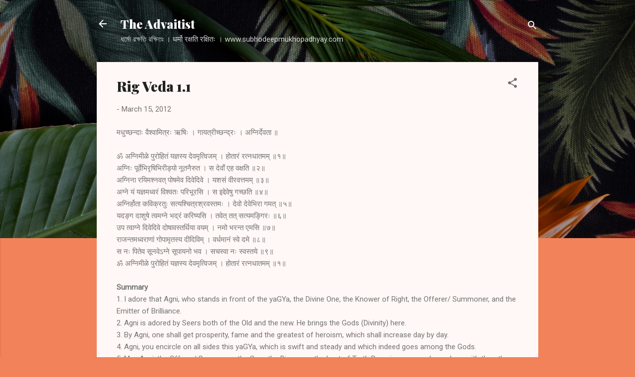

--- FILE ---
content_type: text/html; charset=UTF-8
request_url: http://www.mukhopadhyay.in/2012/03/rig-veda-11.html
body_size: 31708
content:
<!DOCTYPE html>
<html dir='ltr' lang='en'>
<head>
<meta content='width=device-width, initial-scale=1' name='viewport'/>
<title>Rig Veda 1.1</title>
<meta content='text/html; charset=UTF-8' http-equiv='Content-Type'/>
<!-- Chrome, Firefox OS and Opera -->
<meta content='#f2825a' name='theme-color'/>
<!-- Windows Phone -->
<meta content='#f2825a' name='msapplication-navbutton-color'/>
<meta content='blogger' name='generator'/>
<link href='http://www.mukhopadhyay.in/favicon.ico' rel='icon' type='image/x-icon'/>
<link href='http://www.mukhopadhyay.in/2012/03/rig-veda-11.html' rel='canonical'/>
<link rel="alternate" type="application/atom+xml" title="The Advaitist - Atom" href="http://www.mukhopadhyay.in/feeds/posts/default" />
<link rel="alternate" type="application/rss+xml" title="The Advaitist - RSS" href="http://www.mukhopadhyay.in/feeds/posts/default?alt=rss" />
<link rel="service.post" type="application/atom+xml" title="The Advaitist - Atom" href="https://www.blogger.com/feeds/2623755344427664825/posts/default" />

<link rel="alternate" type="application/atom+xml" title="The Advaitist - Atom" href="http://www.mukhopadhyay.in/feeds/6876145445079442578/comments/default" />
<!--Can't find substitution for tag [blog.ieCssRetrofitLinks]-->
<meta content='http://www.mukhopadhyay.in/2012/03/rig-veda-11.html' property='og:url'/>
<meta content='Rig Veda 1.1' property='og:title'/>
<meta content='Unexplored Facets of Hindu Dharma.' property='og:description'/>
<style type='text/css'>@font-face{font-family:'Playfair Display';font-style:normal;font-weight:900;font-display:swap;src:url(//fonts.gstatic.com/s/playfairdisplay/v40/nuFvD-vYSZviVYUb_rj3ij__anPXJzDwcbmjWBN2PKfsunDTbtPK-F2qC0usEw.woff2)format('woff2');unicode-range:U+0301,U+0400-045F,U+0490-0491,U+04B0-04B1,U+2116;}@font-face{font-family:'Playfair Display';font-style:normal;font-weight:900;font-display:swap;src:url(//fonts.gstatic.com/s/playfairdisplay/v40/nuFvD-vYSZviVYUb_rj3ij__anPXJzDwcbmjWBN2PKfsunDYbtPK-F2qC0usEw.woff2)format('woff2');unicode-range:U+0102-0103,U+0110-0111,U+0128-0129,U+0168-0169,U+01A0-01A1,U+01AF-01B0,U+0300-0301,U+0303-0304,U+0308-0309,U+0323,U+0329,U+1EA0-1EF9,U+20AB;}@font-face{font-family:'Playfair Display';font-style:normal;font-weight:900;font-display:swap;src:url(//fonts.gstatic.com/s/playfairdisplay/v40/nuFvD-vYSZviVYUb_rj3ij__anPXJzDwcbmjWBN2PKfsunDZbtPK-F2qC0usEw.woff2)format('woff2');unicode-range:U+0100-02BA,U+02BD-02C5,U+02C7-02CC,U+02CE-02D7,U+02DD-02FF,U+0304,U+0308,U+0329,U+1D00-1DBF,U+1E00-1E9F,U+1EF2-1EFF,U+2020,U+20A0-20AB,U+20AD-20C0,U+2113,U+2C60-2C7F,U+A720-A7FF;}@font-face{font-family:'Playfair Display';font-style:normal;font-weight:900;font-display:swap;src:url(//fonts.gstatic.com/s/playfairdisplay/v40/nuFvD-vYSZviVYUb_rj3ij__anPXJzDwcbmjWBN2PKfsunDXbtPK-F2qC0s.woff2)format('woff2');unicode-range:U+0000-00FF,U+0131,U+0152-0153,U+02BB-02BC,U+02C6,U+02DA,U+02DC,U+0304,U+0308,U+0329,U+2000-206F,U+20AC,U+2122,U+2191,U+2193,U+2212,U+2215,U+FEFF,U+FFFD;}@font-face{font-family:'Roboto';font-style:italic;font-weight:300;font-stretch:100%;font-display:swap;src:url(//fonts.gstatic.com/s/roboto/v50/KFOKCnqEu92Fr1Mu53ZEC9_Vu3r1gIhOszmOClHrs6ljXfMMLt_QuAX-k3Yi128m0kN2.woff2)format('woff2');unicode-range:U+0460-052F,U+1C80-1C8A,U+20B4,U+2DE0-2DFF,U+A640-A69F,U+FE2E-FE2F;}@font-face{font-family:'Roboto';font-style:italic;font-weight:300;font-stretch:100%;font-display:swap;src:url(//fonts.gstatic.com/s/roboto/v50/KFOKCnqEu92Fr1Mu53ZEC9_Vu3r1gIhOszmOClHrs6ljXfMMLt_QuAz-k3Yi128m0kN2.woff2)format('woff2');unicode-range:U+0301,U+0400-045F,U+0490-0491,U+04B0-04B1,U+2116;}@font-face{font-family:'Roboto';font-style:italic;font-weight:300;font-stretch:100%;font-display:swap;src:url(//fonts.gstatic.com/s/roboto/v50/KFOKCnqEu92Fr1Mu53ZEC9_Vu3r1gIhOszmOClHrs6ljXfMMLt_QuAT-k3Yi128m0kN2.woff2)format('woff2');unicode-range:U+1F00-1FFF;}@font-face{font-family:'Roboto';font-style:italic;font-weight:300;font-stretch:100%;font-display:swap;src:url(//fonts.gstatic.com/s/roboto/v50/KFOKCnqEu92Fr1Mu53ZEC9_Vu3r1gIhOszmOClHrs6ljXfMMLt_QuAv-k3Yi128m0kN2.woff2)format('woff2');unicode-range:U+0370-0377,U+037A-037F,U+0384-038A,U+038C,U+038E-03A1,U+03A3-03FF;}@font-face{font-family:'Roboto';font-style:italic;font-weight:300;font-stretch:100%;font-display:swap;src:url(//fonts.gstatic.com/s/roboto/v50/KFOKCnqEu92Fr1Mu53ZEC9_Vu3r1gIhOszmOClHrs6ljXfMMLt_QuHT-k3Yi128m0kN2.woff2)format('woff2');unicode-range:U+0302-0303,U+0305,U+0307-0308,U+0310,U+0312,U+0315,U+031A,U+0326-0327,U+032C,U+032F-0330,U+0332-0333,U+0338,U+033A,U+0346,U+034D,U+0391-03A1,U+03A3-03A9,U+03B1-03C9,U+03D1,U+03D5-03D6,U+03F0-03F1,U+03F4-03F5,U+2016-2017,U+2034-2038,U+203C,U+2040,U+2043,U+2047,U+2050,U+2057,U+205F,U+2070-2071,U+2074-208E,U+2090-209C,U+20D0-20DC,U+20E1,U+20E5-20EF,U+2100-2112,U+2114-2115,U+2117-2121,U+2123-214F,U+2190,U+2192,U+2194-21AE,U+21B0-21E5,U+21F1-21F2,U+21F4-2211,U+2213-2214,U+2216-22FF,U+2308-230B,U+2310,U+2319,U+231C-2321,U+2336-237A,U+237C,U+2395,U+239B-23B7,U+23D0,U+23DC-23E1,U+2474-2475,U+25AF,U+25B3,U+25B7,U+25BD,U+25C1,U+25CA,U+25CC,U+25FB,U+266D-266F,U+27C0-27FF,U+2900-2AFF,U+2B0E-2B11,U+2B30-2B4C,U+2BFE,U+3030,U+FF5B,U+FF5D,U+1D400-1D7FF,U+1EE00-1EEFF;}@font-face{font-family:'Roboto';font-style:italic;font-weight:300;font-stretch:100%;font-display:swap;src:url(//fonts.gstatic.com/s/roboto/v50/KFOKCnqEu92Fr1Mu53ZEC9_Vu3r1gIhOszmOClHrs6ljXfMMLt_QuGb-k3Yi128m0kN2.woff2)format('woff2');unicode-range:U+0001-000C,U+000E-001F,U+007F-009F,U+20DD-20E0,U+20E2-20E4,U+2150-218F,U+2190,U+2192,U+2194-2199,U+21AF,U+21E6-21F0,U+21F3,U+2218-2219,U+2299,U+22C4-22C6,U+2300-243F,U+2440-244A,U+2460-24FF,U+25A0-27BF,U+2800-28FF,U+2921-2922,U+2981,U+29BF,U+29EB,U+2B00-2BFF,U+4DC0-4DFF,U+FFF9-FFFB,U+10140-1018E,U+10190-1019C,U+101A0,U+101D0-101FD,U+102E0-102FB,U+10E60-10E7E,U+1D2C0-1D2D3,U+1D2E0-1D37F,U+1F000-1F0FF,U+1F100-1F1AD,U+1F1E6-1F1FF,U+1F30D-1F30F,U+1F315,U+1F31C,U+1F31E,U+1F320-1F32C,U+1F336,U+1F378,U+1F37D,U+1F382,U+1F393-1F39F,U+1F3A7-1F3A8,U+1F3AC-1F3AF,U+1F3C2,U+1F3C4-1F3C6,U+1F3CA-1F3CE,U+1F3D4-1F3E0,U+1F3ED,U+1F3F1-1F3F3,U+1F3F5-1F3F7,U+1F408,U+1F415,U+1F41F,U+1F426,U+1F43F,U+1F441-1F442,U+1F444,U+1F446-1F449,U+1F44C-1F44E,U+1F453,U+1F46A,U+1F47D,U+1F4A3,U+1F4B0,U+1F4B3,U+1F4B9,U+1F4BB,U+1F4BF,U+1F4C8-1F4CB,U+1F4D6,U+1F4DA,U+1F4DF,U+1F4E3-1F4E6,U+1F4EA-1F4ED,U+1F4F7,U+1F4F9-1F4FB,U+1F4FD-1F4FE,U+1F503,U+1F507-1F50B,U+1F50D,U+1F512-1F513,U+1F53E-1F54A,U+1F54F-1F5FA,U+1F610,U+1F650-1F67F,U+1F687,U+1F68D,U+1F691,U+1F694,U+1F698,U+1F6AD,U+1F6B2,U+1F6B9-1F6BA,U+1F6BC,U+1F6C6-1F6CF,U+1F6D3-1F6D7,U+1F6E0-1F6EA,U+1F6F0-1F6F3,U+1F6F7-1F6FC,U+1F700-1F7FF,U+1F800-1F80B,U+1F810-1F847,U+1F850-1F859,U+1F860-1F887,U+1F890-1F8AD,U+1F8B0-1F8BB,U+1F8C0-1F8C1,U+1F900-1F90B,U+1F93B,U+1F946,U+1F984,U+1F996,U+1F9E9,U+1FA00-1FA6F,U+1FA70-1FA7C,U+1FA80-1FA89,U+1FA8F-1FAC6,U+1FACE-1FADC,U+1FADF-1FAE9,U+1FAF0-1FAF8,U+1FB00-1FBFF;}@font-face{font-family:'Roboto';font-style:italic;font-weight:300;font-stretch:100%;font-display:swap;src:url(//fonts.gstatic.com/s/roboto/v50/KFOKCnqEu92Fr1Mu53ZEC9_Vu3r1gIhOszmOClHrs6ljXfMMLt_QuAf-k3Yi128m0kN2.woff2)format('woff2');unicode-range:U+0102-0103,U+0110-0111,U+0128-0129,U+0168-0169,U+01A0-01A1,U+01AF-01B0,U+0300-0301,U+0303-0304,U+0308-0309,U+0323,U+0329,U+1EA0-1EF9,U+20AB;}@font-face{font-family:'Roboto';font-style:italic;font-weight:300;font-stretch:100%;font-display:swap;src:url(//fonts.gstatic.com/s/roboto/v50/KFOKCnqEu92Fr1Mu53ZEC9_Vu3r1gIhOszmOClHrs6ljXfMMLt_QuAb-k3Yi128m0kN2.woff2)format('woff2');unicode-range:U+0100-02BA,U+02BD-02C5,U+02C7-02CC,U+02CE-02D7,U+02DD-02FF,U+0304,U+0308,U+0329,U+1D00-1DBF,U+1E00-1E9F,U+1EF2-1EFF,U+2020,U+20A0-20AB,U+20AD-20C0,U+2113,U+2C60-2C7F,U+A720-A7FF;}@font-face{font-family:'Roboto';font-style:italic;font-weight:300;font-stretch:100%;font-display:swap;src:url(//fonts.gstatic.com/s/roboto/v50/KFOKCnqEu92Fr1Mu53ZEC9_Vu3r1gIhOszmOClHrs6ljXfMMLt_QuAj-k3Yi128m0g.woff2)format('woff2');unicode-range:U+0000-00FF,U+0131,U+0152-0153,U+02BB-02BC,U+02C6,U+02DA,U+02DC,U+0304,U+0308,U+0329,U+2000-206F,U+20AC,U+2122,U+2191,U+2193,U+2212,U+2215,U+FEFF,U+FFFD;}@font-face{font-family:'Roboto';font-style:normal;font-weight:400;font-stretch:100%;font-display:swap;src:url(//fonts.gstatic.com/s/roboto/v50/KFOMCnqEu92Fr1ME7kSn66aGLdTylUAMQXC89YmC2DPNWubEbVmZiAr0klQmz24O0g.woff2)format('woff2');unicode-range:U+0460-052F,U+1C80-1C8A,U+20B4,U+2DE0-2DFF,U+A640-A69F,U+FE2E-FE2F;}@font-face{font-family:'Roboto';font-style:normal;font-weight:400;font-stretch:100%;font-display:swap;src:url(//fonts.gstatic.com/s/roboto/v50/KFOMCnqEu92Fr1ME7kSn66aGLdTylUAMQXC89YmC2DPNWubEbVmQiAr0klQmz24O0g.woff2)format('woff2');unicode-range:U+0301,U+0400-045F,U+0490-0491,U+04B0-04B1,U+2116;}@font-face{font-family:'Roboto';font-style:normal;font-weight:400;font-stretch:100%;font-display:swap;src:url(//fonts.gstatic.com/s/roboto/v50/KFOMCnqEu92Fr1ME7kSn66aGLdTylUAMQXC89YmC2DPNWubEbVmYiAr0klQmz24O0g.woff2)format('woff2');unicode-range:U+1F00-1FFF;}@font-face{font-family:'Roboto';font-style:normal;font-weight:400;font-stretch:100%;font-display:swap;src:url(//fonts.gstatic.com/s/roboto/v50/KFOMCnqEu92Fr1ME7kSn66aGLdTylUAMQXC89YmC2DPNWubEbVmXiAr0klQmz24O0g.woff2)format('woff2');unicode-range:U+0370-0377,U+037A-037F,U+0384-038A,U+038C,U+038E-03A1,U+03A3-03FF;}@font-face{font-family:'Roboto';font-style:normal;font-weight:400;font-stretch:100%;font-display:swap;src:url(//fonts.gstatic.com/s/roboto/v50/KFOMCnqEu92Fr1ME7kSn66aGLdTylUAMQXC89YmC2DPNWubEbVnoiAr0klQmz24O0g.woff2)format('woff2');unicode-range:U+0302-0303,U+0305,U+0307-0308,U+0310,U+0312,U+0315,U+031A,U+0326-0327,U+032C,U+032F-0330,U+0332-0333,U+0338,U+033A,U+0346,U+034D,U+0391-03A1,U+03A3-03A9,U+03B1-03C9,U+03D1,U+03D5-03D6,U+03F0-03F1,U+03F4-03F5,U+2016-2017,U+2034-2038,U+203C,U+2040,U+2043,U+2047,U+2050,U+2057,U+205F,U+2070-2071,U+2074-208E,U+2090-209C,U+20D0-20DC,U+20E1,U+20E5-20EF,U+2100-2112,U+2114-2115,U+2117-2121,U+2123-214F,U+2190,U+2192,U+2194-21AE,U+21B0-21E5,U+21F1-21F2,U+21F4-2211,U+2213-2214,U+2216-22FF,U+2308-230B,U+2310,U+2319,U+231C-2321,U+2336-237A,U+237C,U+2395,U+239B-23B7,U+23D0,U+23DC-23E1,U+2474-2475,U+25AF,U+25B3,U+25B7,U+25BD,U+25C1,U+25CA,U+25CC,U+25FB,U+266D-266F,U+27C0-27FF,U+2900-2AFF,U+2B0E-2B11,U+2B30-2B4C,U+2BFE,U+3030,U+FF5B,U+FF5D,U+1D400-1D7FF,U+1EE00-1EEFF;}@font-face{font-family:'Roboto';font-style:normal;font-weight:400;font-stretch:100%;font-display:swap;src:url(//fonts.gstatic.com/s/roboto/v50/KFOMCnqEu92Fr1ME7kSn66aGLdTylUAMQXC89YmC2DPNWubEbVn6iAr0klQmz24O0g.woff2)format('woff2');unicode-range:U+0001-000C,U+000E-001F,U+007F-009F,U+20DD-20E0,U+20E2-20E4,U+2150-218F,U+2190,U+2192,U+2194-2199,U+21AF,U+21E6-21F0,U+21F3,U+2218-2219,U+2299,U+22C4-22C6,U+2300-243F,U+2440-244A,U+2460-24FF,U+25A0-27BF,U+2800-28FF,U+2921-2922,U+2981,U+29BF,U+29EB,U+2B00-2BFF,U+4DC0-4DFF,U+FFF9-FFFB,U+10140-1018E,U+10190-1019C,U+101A0,U+101D0-101FD,U+102E0-102FB,U+10E60-10E7E,U+1D2C0-1D2D3,U+1D2E0-1D37F,U+1F000-1F0FF,U+1F100-1F1AD,U+1F1E6-1F1FF,U+1F30D-1F30F,U+1F315,U+1F31C,U+1F31E,U+1F320-1F32C,U+1F336,U+1F378,U+1F37D,U+1F382,U+1F393-1F39F,U+1F3A7-1F3A8,U+1F3AC-1F3AF,U+1F3C2,U+1F3C4-1F3C6,U+1F3CA-1F3CE,U+1F3D4-1F3E0,U+1F3ED,U+1F3F1-1F3F3,U+1F3F5-1F3F7,U+1F408,U+1F415,U+1F41F,U+1F426,U+1F43F,U+1F441-1F442,U+1F444,U+1F446-1F449,U+1F44C-1F44E,U+1F453,U+1F46A,U+1F47D,U+1F4A3,U+1F4B0,U+1F4B3,U+1F4B9,U+1F4BB,U+1F4BF,U+1F4C8-1F4CB,U+1F4D6,U+1F4DA,U+1F4DF,U+1F4E3-1F4E6,U+1F4EA-1F4ED,U+1F4F7,U+1F4F9-1F4FB,U+1F4FD-1F4FE,U+1F503,U+1F507-1F50B,U+1F50D,U+1F512-1F513,U+1F53E-1F54A,U+1F54F-1F5FA,U+1F610,U+1F650-1F67F,U+1F687,U+1F68D,U+1F691,U+1F694,U+1F698,U+1F6AD,U+1F6B2,U+1F6B9-1F6BA,U+1F6BC,U+1F6C6-1F6CF,U+1F6D3-1F6D7,U+1F6E0-1F6EA,U+1F6F0-1F6F3,U+1F6F7-1F6FC,U+1F700-1F7FF,U+1F800-1F80B,U+1F810-1F847,U+1F850-1F859,U+1F860-1F887,U+1F890-1F8AD,U+1F8B0-1F8BB,U+1F8C0-1F8C1,U+1F900-1F90B,U+1F93B,U+1F946,U+1F984,U+1F996,U+1F9E9,U+1FA00-1FA6F,U+1FA70-1FA7C,U+1FA80-1FA89,U+1FA8F-1FAC6,U+1FACE-1FADC,U+1FADF-1FAE9,U+1FAF0-1FAF8,U+1FB00-1FBFF;}@font-face{font-family:'Roboto';font-style:normal;font-weight:400;font-stretch:100%;font-display:swap;src:url(//fonts.gstatic.com/s/roboto/v50/KFOMCnqEu92Fr1ME7kSn66aGLdTylUAMQXC89YmC2DPNWubEbVmbiAr0klQmz24O0g.woff2)format('woff2');unicode-range:U+0102-0103,U+0110-0111,U+0128-0129,U+0168-0169,U+01A0-01A1,U+01AF-01B0,U+0300-0301,U+0303-0304,U+0308-0309,U+0323,U+0329,U+1EA0-1EF9,U+20AB;}@font-face{font-family:'Roboto';font-style:normal;font-weight:400;font-stretch:100%;font-display:swap;src:url(//fonts.gstatic.com/s/roboto/v50/KFOMCnqEu92Fr1ME7kSn66aGLdTylUAMQXC89YmC2DPNWubEbVmaiAr0klQmz24O0g.woff2)format('woff2');unicode-range:U+0100-02BA,U+02BD-02C5,U+02C7-02CC,U+02CE-02D7,U+02DD-02FF,U+0304,U+0308,U+0329,U+1D00-1DBF,U+1E00-1E9F,U+1EF2-1EFF,U+2020,U+20A0-20AB,U+20AD-20C0,U+2113,U+2C60-2C7F,U+A720-A7FF;}@font-face{font-family:'Roboto';font-style:normal;font-weight:400;font-stretch:100%;font-display:swap;src:url(//fonts.gstatic.com/s/roboto/v50/KFOMCnqEu92Fr1ME7kSn66aGLdTylUAMQXC89YmC2DPNWubEbVmUiAr0klQmz24.woff2)format('woff2');unicode-range:U+0000-00FF,U+0131,U+0152-0153,U+02BB-02BC,U+02C6,U+02DA,U+02DC,U+0304,U+0308,U+0329,U+2000-206F,U+20AC,U+2122,U+2191,U+2193,U+2212,U+2215,U+FEFF,U+FFFD;}</style>
<style id='page-skin-1' type='text/css'><!--
/*! normalize.css v3.0.1 | MIT License | git.io/normalize */html{font-family:sans-serif;-ms-text-size-adjust:100%;-webkit-text-size-adjust:100%}body{margin:0}article,aside,details,figcaption,figure,footer,header,hgroup,main,nav,section,summary{display:block}audio,canvas,progress,video{display:inline-block;vertical-align:baseline}audio:not([controls]){display:none;height:0}[hidden],template{display:none}a{background:transparent}a:active,a:hover{outline:0}abbr[title]{border-bottom:1px dotted}b,strong{font-weight:bold}dfn{font-style:italic}h1{font-size:2em;margin:.67em 0}mark{background:#ff0;color:#000}small{font-size:80%}sub,sup{font-size:75%;line-height:0;position:relative;vertical-align:baseline}sup{top:-0.5em}sub{bottom:-0.25em}img{border:0}svg:not(:root){overflow:hidden}figure{margin:1em 40px}hr{-moz-box-sizing:content-box;box-sizing:content-box;height:0}pre{overflow:auto}code,kbd,pre,samp{font-family:monospace,monospace;font-size:1em}button,input,optgroup,select,textarea{color:inherit;font:inherit;margin:0}button{overflow:visible}button,select{text-transform:none}button,html input[type="button"],input[type="reset"],input[type="submit"]{-webkit-appearance:button;cursor:pointer}button[disabled],html input[disabled]{cursor:default}button::-moz-focus-inner,input::-moz-focus-inner{border:0;padding:0}input{line-height:normal}input[type="checkbox"],input[type="radio"]{box-sizing:border-box;padding:0}input[type="number"]::-webkit-inner-spin-button,input[type="number"]::-webkit-outer-spin-button{height:auto}input[type="search"]{-webkit-appearance:textfield;-moz-box-sizing:content-box;-webkit-box-sizing:content-box;box-sizing:content-box}input[type="search"]::-webkit-search-cancel-button,input[type="search"]::-webkit-search-decoration{-webkit-appearance:none}fieldset{border:1px solid #c0c0c0;margin:0 2px;padding:.35em .625em .75em}legend{border:0;padding:0}textarea{overflow:auto}optgroup{font-weight:bold}table{border-collapse:collapse;border-spacing:0}td,th{padding:0}
/*!************************************************
* Blogger Template Style
* Name: Contempo
**************************************************/
body{
overflow-wrap:break-word;
word-break:break-word;
word-wrap:break-word
}
.hidden{
display:none
}
.invisible{
visibility:hidden
}
.container::after,.float-container::after{
clear:both;
content:"";
display:table
}
.clearboth{
clear:both
}
#comments .comment .comment-actions,.subscribe-popup .FollowByEmail .follow-by-email-submit,.widget.Profile .profile-link,.widget.Profile .profile-link.visit-profile{
background:0 0;
border:0;
box-shadow:none;
color:#B33a0d;
cursor:pointer;
font-size:14px;
font-weight:700;
outline:0;
text-decoration:none;
text-transform:uppercase;
width:auto
}
.dim-overlay{
background-color:rgba(0,0,0,.54);
height:100vh;
left:0;
position:fixed;
top:0;
width:100%
}
#sharing-dim-overlay{
background-color:transparent
}
input::-ms-clear{
display:none
}
.blogger-logo,.svg-icon-24.blogger-logo{
fill:#ff9800;
opacity:1
}
.loading-spinner-large{
-webkit-animation:mspin-rotate 1.568s infinite linear;
animation:mspin-rotate 1.568s infinite linear;
height:48px;
overflow:hidden;
position:absolute;
width:48px;
z-index:200
}
.loading-spinner-large>div{
-webkit-animation:mspin-revrot 5332ms infinite steps(4);
animation:mspin-revrot 5332ms infinite steps(4)
}
.loading-spinner-large>div>div{
-webkit-animation:mspin-singlecolor-large-film 1333ms infinite steps(81);
animation:mspin-singlecolor-large-film 1333ms infinite steps(81);
background-size:100%;
height:48px;
width:3888px
}
.mspin-black-large>div>div,.mspin-grey_54-large>div>div{
background-image:url(https://www.blogblog.com/indie/mspin_black_large.svg)
}
.mspin-white-large>div>div{
background-image:url(https://www.blogblog.com/indie/mspin_white_large.svg)
}
.mspin-grey_54-large{
opacity:.54
}
@-webkit-keyframes mspin-singlecolor-large-film{
from{
-webkit-transform:translateX(0);
transform:translateX(0)
}
to{
-webkit-transform:translateX(-3888px);
transform:translateX(-3888px)
}
}
@keyframes mspin-singlecolor-large-film{
from{
-webkit-transform:translateX(0);
transform:translateX(0)
}
to{
-webkit-transform:translateX(-3888px);
transform:translateX(-3888px)
}
}
@-webkit-keyframes mspin-rotate{
from{
-webkit-transform:rotate(0);
transform:rotate(0)
}
to{
-webkit-transform:rotate(360deg);
transform:rotate(360deg)
}
}
@keyframes mspin-rotate{
from{
-webkit-transform:rotate(0);
transform:rotate(0)
}
to{
-webkit-transform:rotate(360deg);
transform:rotate(360deg)
}
}
@-webkit-keyframes mspin-revrot{
from{
-webkit-transform:rotate(0);
transform:rotate(0)
}
to{
-webkit-transform:rotate(-360deg);
transform:rotate(-360deg)
}
}
@keyframes mspin-revrot{
from{
-webkit-transform:rotate(0);
transform:rotate(0)
}
to{
-webkit-transform:rotate(-360deg);
transform:rotate(-360deg)
}
}
.skip-navigation{
background-color:#fff;
box-sizing:border-box;
color:#000;
display:block;
height:0;
left:0;
line-height:50px;
overflow:hidden;
padding-top:0;
position:fixed;
text-align:center;
top:0;
-webkit-transition:box-shadow .3s,height .3s,padding-top .3s;
transition:box-shadow .3s,height .3s,padding-top .3s;
width:100%;
z-index:900
}
.skip-navigation:focus{
box-shadow:0 4px 5px 0 rgba(0,0,0,.14),0 1px 10px 0 rgba(0,0,0,.12),0 2px 4px -1px rgba(0,0,0,.2);
height:50px
}
#main{
outline:0
}
.main-heading{
position:absolute;
clip:rect(1px,1px,1px,1px);
padding:0;
border:0;
height:1px;
width:1px;
overflow:hidden
}
.Attribution{
margin-top:1em;
text-align:center
}
.Attribution .blogger img,.Attribution .blogger svg{
vertical-align:bottom
}
.Attribution .blogger img{
margin-right:.5em
}
.Attribution div{
line-height:24px;
margin-top:.5em
}
.Attribution .copyright,.Attribution .image-attribution{
font-size:.7em;
margin-top:1.5em
}
.BLOG_mobile_video_class{
display:none
}
.bg-photo{
background-attachment:scroll!important
}
body .CSS_LIGHTBOX{
z-index:900
}
.extendable .show-less,.extendable .show-more{
border-color:#B33a0d;
color:#B33a0d;
margin-top:8px
}
.extendable .show-less.hidden,.extendable .show-more.hidden{
display:none
}
.inline-ad{
display:none;
max-width:100%;
overflow:hidden
}
.adsbygoogle{
display:block
}
#cookieChoiceInfo{
bottom:0;
top:auto
}
iframe.b-hbp-video{
border:0
}
.post-body img{
max-width:100%
}
.post-body iframe{
max-width:100%
}
.post-body a[imageanchor="1"]{
display:inline-block
}
.byline{
margin-right:1em
}
.byline:last-child{
margin-right:0
}
.link-copied-dialog{
max-width:520px;
outline:0
}
.link-copied-dialog .modal-dialog-buttons{
margin-top:8px
}
.link-copied-dialog .goog-buttonset-default{
background:0 0;
border:0
}
.link-copied-dialog .goog-buttonset-default:focus{
outline:0
}
.paging-control-container{
margin-bottom:16px
}
.paging-control-container .paging-control{
display:inline-block
}
.paging-control-container .comment-range-text::after,.paging-control-container .paging-control{
color:#B33a0d
}
.paging-control-container .comment-range-text,.paging-control-container .paging-control{
margin-right:8px
}
.paging-control-container .comment-range-text::after,.paging-control-container .paging-control::after{
content:"\b7";
cursor:default;
padding-left:8px;
pointer-events:none
}
.paging-control-container .comment-range-text:last-child::after,.paging-control-container .paging-control:last-child::after{
content:none
}
.byline.reactions iframe{
height:20px
}
.b-notification{
color:#000;
background-color:#fff;
border-bottom:solid 1px #000;
box-sizing:border-box;
padding:16px 32px;
text-align:center
}
.b-notification.visible{
-webkit-transition:margin-top .3s cubic-bezier(.4,0,.2,1);
transition:margin-top .3s cubic-bezier(.4,0,.2,1)
}
.b-notification.invisible{
position:absolute
}
.b-notification-close{
position:absolute;
right:8px;
top:8px
}
.no-posts-message{
line-height:40px;
text-align:center
}
@media screen and (max-width:800px){
body.item-view .post-body a[imageanchor="1"][style*="float: left;"],body.item-view .post-body a[imageanchor="1"][style*="float: right;"]{
float:none!important;
clear:none!important
}
body.item-view .post-body a[imageanchor="1"] img{
display:block;
height:auto;
margin:0 auto
}
body.item-view .post-body>.separator:first-child>a[imageanchor="1"]:first-child{
margin-top:20px
}
.post-body a[imageanchor]{
display:block
}
body.item-view .post-body a[imageanchor="1"]{
margin-left:0!important;
margin-right:0!important
}
body.item-view .post-body a[imageanchor="1"]+a[imageanchor="1"]{
margin-top:16px
}
}
.item-control{
display:none
}
#comments{
border-top:1px dashed rgba(0,0,0,.54);
margin-top:20px;
padding:20px
}
#comments .comment-thread ol{
margin:0;
padding-left:0;
padding-left:0
}
#comments .comment .comment-replybox-single,#comments .comment-thread .comment-replies{
margin-left:60px
}
#comments .comment-thread .thread-count{
display:none
}
#comments .comment{
list-style-type:none;
padding:0 0 30px;
position:relative
}
#comments .comment .comment{
padding-bottom:8px
}
.comment .avatar-image-container{
position:absolute
}
.comment .avatar-image-container img{
border-radius:50%
}
.avatar-image-container svg,.comment .avatar-image-container .avatar-icon{
border-radius:50%;
border:solid 1px #707070;
box-sizing:border-box;
fill:#707070;
height:35px;
margin:0;
padding:7px;
width:35px
}
.comment .comment-block{
margin-top:10px;
margin-left:60px;
padding-bottom:0
}
#comments .comment-author-header-wrapper{
margin-left:40px
}
#comments .comment .thread-expanded .comment-block{
padding-bottom:20px
}
#comments .comment .comment-header .user,#comments .comment .comment-header .user a{
color:#212121;
font-style:normal;
font-weight:700
}
#comments .comment .comment-actions{
bottom:0;
margin-bottom:15px;
position:absolute
}
#comments .comment .comment-actions>*{
margin-right:8px
}
#comments .comment .comment-header .datetime{
bottom:0;
color:rgba(33,33,33,.54);
display:inline-block;
font-size:13px;
font-style:italic;
margin-left:8px
}
#comments .comment .comment-footer .comment-timestamp a,#comments .comment .comment-header .datetime a{
color:rgba(33,33,33,.54)
}
#comments .comment .comment-content,.comment .comment-body{
margin-top:12px;
word-break:break-word
}
.comment-body{
margin-bottom:12px
}
#comments.embed[data-num-comments="0"]{
border:0;
margin-top:0;
padding-top:0
}
#comments.embed[data-num-comments="0"] #comment-post-message,#comments.embed[data-num-comments="0"] div.comment-form>p,#comments.embed[data-num-comments="0"] p.comment-footer{
display:none
}
#comment-editor-src{
display:none
}
.comments .comments-content .loadmore.loaded{
max-height:0;
opacity:0;
overflow:hidden
}
.extendable .remaining-items{
height:0;
overflow:hidden;
-webkit-transition:height .3s cubic-bezier(.4,0,.2,1);
transition:height .3s cubic-bezier(.4,0,.2,1)
}
.extendable .remaining-items.expanded{
height:auto
}
.svg-icon-24,.svg-icon-24-button{
cursor:pointer;
height:24px;
width:24px;
min-width:24px
}
.touch-icon{
margin:-12px;
padding:12px
}
.touch-icon:active,.touch-icon:focus{
background-color:rgba(153,153,153,.4);
border-radius:50%
}
svg:not(:root).touch-icon{
overflow:visible
}
html[dir=rtl] .rtl-reversible-icon{
-webkit-transform:scaleX(-1);
-ms-transform:scaleX(-1);
transform:scaleX(-1)
}
.svg-icon-24-button,.touch-icon-button{
background:0 0;
border:0;
margin:0;
outline:0;
padding:0
}
.touch-icon-button .touch-icon:active,.touch-icon-button .touch-icon:focus{
background-color:transparent
}
.touch-icon-button:active .touch-icon,.touch-icon-button:focus .touch-icon{
background-color:rgba(153,153,153,.4);
border-radius:50%
}
.Profile .default-avatar-wrapper .avatar-icon{
border-radius:50%;
border:solid 1px #707070;
box-sizing:border-box;
fill:#707070;
margin:0
}
.Profile .individual .default-avatar-wrapper .avatar-icon{
padding:25px
}
.Profile .individual .avatar-icon,.Profile .individual .profile-img{
height:120px;
width:120px
}
.Profile .team .default-avatar-wrapper .avatar-icon{
padding:8px
}
.Profile .team .avatar-icon,.Profile .team .default-avatar-wrapper,.Profile .team .profile-img{
height:40px;
width:40px
}
.snippet-container{
margin:0;
position:relative;
overflow:hidden
}
.snippet-fade{
bottom:0;
box-sizing:border-box;
position:absolute;
width:96px
}
.snippet-fade{
right:0
}
.snippet-fade:after{
content:"\2026"
}
.snippet-fade:after{
float:right
}
.post-bottom{
-webkit-box-align:center;
-webkit-align-items:center;
-ms-flex-align:center;
align-items:center;
display:-webkit-box;
display:-webkit-flex;
display:-ms-flexbox;
display:flex;
-webkit-flex-wrap:wrap;
-ms-flex-wrap:wrap;
flex-wrap:wrap
}
.post-footer{
-webkit-box-flex:1;
-webkit-flex:1 1 auto;
-ms-flex:1 1 auto;
flex:1 1 auto;
-webkit-flex-wrap:wrap;
-ms-flex-wrap:wrap;
flex-wrap:wrap;
-webkit-box-ordinal-group:2;
-webkit-order:1;
-ms-flex-order:1;
order:1
}
.post-footer>*{
-webkit-box-flex:0;
-webkit-flex:0 1 auto;
-ms-flex:0 1 auto;
flex:0 1 auto
}
.post-footer .byline:last-child{
margin-right:1em
}
.jump-link{
-webkit-box-flex:0;
-webkit-flex:0 0 auto;
-ms-flex:0 0 auto;
flex:0 0 auto;
-webkit-box-ordinal-group:3;
-webkit-order:2;
-ms-flex-order:2;
order:2
}
.centered-top-container.sticky{
left:0;
position:fixed;
right:0;
top:0;
width:auto;
z-index:50;
-webkit-transition-property:opacity,-webkit-transform;
transition-property:opacity,-webkit-transform;
transition-property:transform,opacity;
transition-property:transform,opacity,-webkit-transform;
-webkit-transition-duration:.2s;
transition-duration:.2s;
-webkit-transition-timing-function:cubic-bezier(.4,0,.2,1);
transition-timing-function:cubic-bezier(.4,0,.2,1)
}
.centered-top-placeholder{
display:none
}
.collapsed-header .centered-top-placeholder{
display:block
}
.centered-top-container .Header .replaced h1,.centered-top-placeholder .Header .replaced h1{
display:none
}
.centered-top-container.sticky .Header .replaced h1{
display:block
}
.centered-top-container.sticky .Header .header-widget{
background:0 0
}
.centered-top-container.sticky .Header .header-image-wrapper{
display:none
}
.centered-top-container img,.centered-top-placeholder img{
max-width:100%
}
.collapsible{
-webkit-transition:height .3s cubic-bezier(.4,0,.2,1);
transition:height .3s cubic-bezier(.4,0,.2,1)
}
.collapsible,.collapsible>summary{
display:block;
overflow:hidden
}
.collapsible>:not(summary){
display:none
}
.collapsible[open]>:not(summary){
display:block
}
.collapsible:focus,.collapsible>summary:focus{
outline:0
}
.collapsible>summary{
cursor:pointer;
display:block;
padding:0
}
.collapsible:focus>summary,.collapsible>summary:focus{
background-color:transparent
}
.collapsible>summary::-webkit-details-marker{
display:none
}
.collapsible-title{
-webkit-box-align:center;
-webkit-align-items:center;
-ms-flex-align:center;
align-items:center;
display:-webkit-box;
display:-webkit-flex;
display:-ms-flexbox;
display:flex
}
.collapsible-title .title{
-webkit-box-flex:1;
-webkit-flex:1 1 auto;
-ms-flex:1 1 auto;
flex:1 1 auto;
-webkit-box-ordinal-group:1;
-webkit-order:0;
-ms-flex-order:0;
order:0;
overflow:hidden;
text-overflow:ellipsis;
white-space:nowrap
}
.collapsible-title .chevron-down,.collapsible[open] .collapsible-title .chevron-up{
display:block
}
.collapsible-title .chevron-up,.collapsible[open] .collapsible-title .chevron-down{
display:none
}
.flat-button{
cursor:pointer;
display:inline-block;
font-weight:700;
text-transform:uppercase;
border-radius:2px;
padding:8px;
margin:-8px
}
.flat-icon-button{
background:0 0;
border:0;
margin:0;
outline:0;
padding:0;
margin:-12px;
padding:12px;
cursor:pointer;
box-sizing:content-box;
display:inline-block;
line-height:0
}
.flat-icon-button,.flat-icon-button .splash-wrapper{
border-radius:50%
}
.flat-icon-button .splash.animate{
-webkit-animation-duration:.3s;
animation-duration:.3s
}
.overflowable-container{
max-height:46px;
overflow:hidden;
position:relative
}
.overflow-button{
cursor:pointer
}
#overflowable-dim-overlay{
background:0 0
}
.overflow-popup{
box-shadow:0 2px 2px 0 rgba(0,0,0,.14),0 3px 1px -2px rgba(0,0,0,.2),0 1px 5px 0 rgba(0,0,0,.12);
background-color:#fff8f6;
left:0;
max-width:calc(100% - 32px);
position:absolute;
top:0;
visibility:hidden;
z-index:101
}
.overflow-popup ul{
list-style:none
}
.overflow-popup .tabs li,.overflow-popup li{
display:block;
height:auto
}
.overflow-popup .tabs li{
padding-left:0;
padding-right:0
}
.overflow-button.hidden,.overflow-popup .tabs li.hidden,.overflow-popup li.hidden{
display:none
}
.pill-button{
background:0 0;
border:1px solid;
border-radius:12px;
cursor:pointer;
display:inline-block;
padding:4px 16px;
text-transform:uppercase
}
.ripple{
position:relative
}
.ripple>*{
z-index:1
}
.splash-wrapper{
bottom:0;
left:0;
overflow:hidden;
pointer-events:none;
position:absolute;
right:0;
top:0;
z-index:0
}
.splash{
background:#ccc;
border-radius:100%;
display:block;
opacity:.6;
position:absolute;
-webkit-transform:scale(0);
-ms-transform:scale(0);
transform:scale(0)
}
.splash.animate{
-webkit-animation:ripple-effect .4s linear;
animation:ripple-effect .4s linear
}
@-webkit-keyframes ripple-effect{
100%{
opacity:0;
-webkit-transform:scale(2.5);
transform:scale(2.5)
}
}
@keyframes ripple-effect{
100%{
opacity:0;
-webkit-transform:scale(2.5);
transform:scale(2.5)
}
}
.search{
display:-webkit-box;
display:-webkit-flex;
display:-ms-flexbox;
display:flex;
line-height:24px;
width:24px
}
.search.focused{
width:100%
}
.search.focused .section{
width:100%
}
.search form{
z-index:101
}
.search h3{
display:none
}
.search form{
display:-webkit-box;
display:-webkit-flex;
display:-ms-flexbox;
display:flex;
-webkit-box-flex:1;
-webkit-flex:1 0 0;
-ms-flex:1 0 0px;
flex:1 0 0;
border-bottom:solid 1px transparent;
padding-bottom:8px
}
.search form>*{
display:none
}
.search.focused form>*{
display:block
}
.search .search-input label{
display:none
}
.centered-top-placeholder.cloned .search form{
z-index:30
}
.search.focused form{
border-color:#ffffff;
position:relative;
width:auto
}
.collapsed-header .centered-top-container .search.focused form{
border-bottom-color:transparent
}
.search-expand{
-webkit-box-flex:0;
-webkit-flex:0 0 auto;
-ms-flex:0 0 auto;
flex:0 0 auto
}
.search-expand-text{
display:none
}
.search-close{
display:inline;
vertical-align:middle
}
.search-input{
-webkit-box-flex:1;
-webkit-flex:1 0 1px;
-ms-flex:1 0 1px;
flex:1 0 1px
}
.search-input input{
background:0 0;
border:0;
box-sizing:border-box;
color:#ffffff;
display:inline-block;
outline:0;
width:calc(100% - 48px)
}
.search-input input.no-cursor{
color:transparent;
text-shadow:0 0 0 #ffffff
}
.collapsed-header .centered-top-container .search-action,.collapsed-header .centered-top-container .search-input input{
color:#212121
}
.collapsed-header .centered-top-container .search-input input.no-cursor{
color:transparent;
text-shadow:0 0 0 #212121
}
.collapsed-header .centered-top-container .search-input input.no-cursor:focus,.search-input input.no-cursor:focus{
outline:0
}
.search-focused>*{
visibility:hidden
}
.search-focused .search,.search-focused .search-icon{
visibility:visible
}
.search.focused .search-action{
display:block
}
.search.focused .search-action:disabled{
opacity:.3
}
.widget.Sharing .sharing-button{
display:none
}
.widget.Sharing .sharing-buttons li{
padding:0
}
.widget.Sharing .sharing-buttons li span{
display:none
}
.post-share-buttons{
position:relative
}
.centered-bottom .share-buttons .svg-icon-24,.share-buttons .svg-icon-24{
fill:#707070
}
.sharing-open.touch-icon-button:active .touch-icon,.sharing-open.touch-icon-button:focus .touch-icon{
background-color:transparent
}
.share-buttons{
background-color:#fff8f6;
border-radius:2px;
box-shadow:0 2px 2px 0 rgba(0,0,0,.14),0 3px 1px -2px rgba(0,0,0,.2),0 1px 5px 0 rgba(0,0,0,.12);
color:#707070;
list-style:none;
margin:0;
padding:8px 0;
position:absolute;
top:-11px;
min-width:200px;
z-index:101
}
.share-buttons.hidden{
display:none
}
.sharing-button{
background:0 0;
border:0;
margin:0;
outline:0;
padding:0;
cursor:pointer
}
.share-buttons li{
margin:0;
height:48px
}
.share-buttons li:last-child{
margin-bottom:0
}
.share-buttons li .sharing-platform-button{
box-sizing:border-box;
cursor:pointer;
display:block;
height:100%;
margin-bottom:0;
padding:0 16px;
position:relative;
width:100%
}
.share-buttons li .sharing-platform-button:focus,.share-buttons li .sharing-platform-button:hover{
background-color:rgba(128,128,128,.1);
outline:0
}
.share-buttons li svg[class*=" sharing-"],.share-buttons li svg[class^=sharing-]{
position:absolute;
top:10px
}
.share-buttons li span.sharing-platform-button{
position:relative;
top:0
}
.share-buttons li .platform-sharing-text{
display:block;
font-size:16px;
line-height:48px;
white-space:nowrap
}
.share-buttons li .platform-sharing-text{
margin-left:56px
}
.sidebar-container{
background-color:#fff8f6;
max-width:284px;
overflow-y:auto;
-webkit-transition-property:-webkit-transform;
transition-property:-webkit-transform;
transition-property:transform;
transition-property:transform,-webkit-transform;
-webkit-transition-duration:.3s;
transition-duration:.3s;
-webkit-transition-timing-function:cubic-bezier(0,0,.2,1);
transition-timing-function:cubic-bezier(0,0,.2,1);
width:284px;
z-index:101;
-webkit-overflow-scrolling:touch
}
.sidebar-container .navigation{
line-height:0;
padding:16px
}
.sidebar-container .sidebar-back{
cursor:pointer
}
.sidebar-container .widget{
background:0 0;
margin:0 16px;
padding:16px 0
}
.sidebar-container .widget .title{
color:#212121;
margin:0
}
.sidebar-container .widget ul{
list-style:none;
margin:0;
padding:0
}
.sidebar-container .widget ul ul{
margin-left:1em
}
.sidebar-container .widget li{
font-size:16px;
line-height:normal
}
.sidebar-container .widget+.widget{
border-top:1px dashed #cccccc
}
.BlogArchive li{
margin:16px 0
}
.BlogArchive li:last-child{
margin-bottom:0
}
.Label li a{
display:inline-block
}
.BlogArchive .post-count,.Label .label-count{
float:right;
margin-left:.25em
}
.BlogArchive .post-count::before,.Label .label-count::before{
content:"("
}
.BlogArchive .post-count::after,.Label .label-count::after{
content:")"
}
.widget.Translate .skiptranslate>div{
display:block!important
}
.widget.Profile .profile-link{
display:-webkit-box;
display:-webkit-flex;
display:-ms-flexbox;
display:flex
}
.widget.Profile .team-member .default-avatar-wrapper,.widget.Profile .team-member .profile-img{
-webkit-box-flex:0;
-webkit-flex:0 0 auto;
-ms-flex:0 0 auto;
flex:0 0 auto;
margin-right:1em
}
.widget.Profile .individual .profile-link{
-webkit-box-orient:vertical;
-webkit-box-direction:normal;
-webkit-flex-direction:column;
-ms-flex-direction:column;
flex-direction:column
}
.widget.Profile .team .profile-link .profile-name{
-webkit-align-self:center;
-ms-flex-item-align:center;
align-self:center;
display:block;
-webkit-box-flex:1;
-webkit-flex:1 1 auto;
-ms-flex:1 1 auto;
flex:1 1 auto
}
.dim-overlay{
background-color:rgba(0,0,0,.54);
z-index:100
}
body.sidebar-visible{
overflow-y:hidden
}
@media screen and (max-width:1439px){
.sidebar-container{
bottom:0;
position:fixed;
top:0;
left:0;
right:auto
}
.sidebar-container.sidebar-invisible{
-webkit-transition-timing-function:cubic-bezier(.4,0,.6,1);
transition-timing-function:cubic-bezier(.4,0,.6,1);
-webkit-transform:translateX(-284px);
-ms-transform:translateX(-284px);
transform:translateX(-284px)
}
}
@media screen and (min-width:1440px){
.sidebar-container{
position:absolute;
top:0;
left:0;
right:auto
}
.sidebar-container .navigation{
display:none
}
}
.dialog{
box-shadow:0 2px 2px 0 rgba(0,0,0,.14),0 3px 1px -2px rgba(0,0,0,.2),0 1px 5px 0 rgba(0,0,0,.12);
background:#fff8f6;
box-sizing:border-box;
color:#757575;
padding:30px;
position:fixed;
text-align:center;
width:calc(100% - 24px);
z-index:101
}
.dialog input[type=email],.dialog input[type=text]{
background-color:transparent;
border:0;
border-bottom:solid 1px rgba(117,117,117,.12);
color:#757575;
display:block;
font-family:Roboto, sans-serif;
font-size:16px;
line-height:24px;
margin:auto;
padding-bottom:7px;
outline:0;
text-align:center;
width:100%
}
.dialog input[type=email]::-webkit-input-placeholder,.dialog input[type=text]::-webkit-input-placeholder{
color:#757575
}
.dialog input[type=email]::-moz-placeholder,.dialog input[type=text]::-moz-placeholder{
color:#757575
}
.dialog input[type=email]:-ms-input-placeholder,.dialog input[type=text]:-ms-input-placeholder{
color:#757575
}
.dialog input[type=email]::-ms-input-placeholder,.dialog input[type=text]::-ms-input-placeholder{
color:#757575
}
.dialog input[type=email]::placeholder,.dialog input[type=text]::placeholder{
color:#757575
}
.dialog input[type=email]:focus,.dialog input[type=text]:focus{
border-bottom:solid 2px #B33a0d;
padding-bottom:6px
}
.dialog input.no-cursor{
color:transparent;
text-shadow:0 0 0 #757575
}
.dialog input.no-cursor:focus{
outline:0
}
.dialog input.no-cursor:focus{
outline:0
}
.dialog input[type=submit]{
font-family:Roboto, sans-serif
}
.dialog .goog-buttonset-default{
color:#B33a0d
}
.subscribe-popup{
max-width:364px
}
.subscribe-popup h3{
color:#212121;
font-size:1.8em;
margin-top:0
}
.subscribe-popup .FollowByEmail h3{
display:none
}
.subscribe-popup .FollowByEmail .follow-by-email-submit{
color:#B33a0d;
display:inline-block;
margin:0 auto;
margin-top:24px;
width:auto;
white-space:normal
}
.subscribe-popup .FollowByEmail .follow-by-email-submit:disabled{
cursor:default;
opacity:.3
}
@media (max-width:800px){
.blog-name div.widget.Subscribe{
margin-bottom:16px
}
body.item-view .blog-name div.widget.Subscribe{
margin:8px auto 16px auto;
width:100%
}
}
.tabs{
list-style:none
}
.tabs li{
display:inline-block
}
.tabs li a{
cursor:pointer;
display:inline-block;
font-weight:700;
text-transform:uppercase;
padding:12px 8px
}
.tabs .selected{
border-bottom:4px solid #ffffff
}
.tabs .selected a{
color:#ffffff
}
body#layout .bg-photo,body#layout .bg-photo-overlay{
display:none
}
body#layout .page_body{
padding:0;
position:relative;
top:0
}
body#layout .page{
display:inline-block;
left:inherit;
position:relative;
vertical-align:top;
width:540px
}
body#layout .centered{
max-width:954px
}
body#layout .navigation{
display:none
}
body#layout .sidebar-container{
display:inline-block;
width:40%
}
body#layout .hamburger-menu,body#layout .search{
display:none
}
.centered-top-container .svg-icon-24,body.collapsed-header .centered-top-placeholder .svg-icon-24{
fill:#ffffff
}
.sidebar-container .svg-icon-24{
fill:#707070
}
.centered-bottom .svg-icon-24,body.collapsed-header .centered-top-container .svg-icon-24{
fill:#707070
}
.centered-bottom .share-buttons .svg-icon-24,.share-buttons .svg-icon-24{
fill:#707070
}
body{
background-color:#f2825a;
color:#757575;
font:15px Roboto, sans-serif;
margin:0;
min-height:100vh
}
img{
max-width:100%
}
h3{
color:#757575;
font-size:16px
}
a{
text-decoration:none;
color:#B33a0d
}
a:visited{
color:#B33a0d
}
a:hover{
color:#B33a0d
}
blockquote{
color:#212121;
font:italic 300 15px Roboto, sans-serif;
font-size:x-large;
text-align:center
}
.pill-button{
font-size:12px
}
.bg-photo-container{
height:480px;
overflow:hidden;
position:absolute;
width:100%;
z-index:1
}
.bg-photo{
background:#f2825a url(https://themes.googleusercontent.com/image?id=cv9I8ENrXKLcyUn5vUUQg7E6BKlHmpvCj3ZWzIxS4dFY686OFUWqf0gChAoj9zmPK4JQtHoONC4J) no-repeat scroll top center /* Credit: Veronica Olson (http://www.offset.com/photos/328389) */;;
background-attachment:scroll;
background-size:cover;
-webkit-filter:blur(0px);
filter:blur(0px);
height:calc(100% + 2 * 0px);
left:0px;
position:absolute;
top:0px;
width:calc(100% + 2 * 0px)
}
.bg-photo-overlay{
background:rgba(0,0,0,.26);
background-size:cover;
height:480px;
position:absolute;
width:100%;
z-index:2
}
.hamburger-menu{
float:left;
margin-top:0
}
.sticky .hamburger-menu{
float:none;
position:absolute
}
.search{
border-bottom:solid 1px rgba(255, 255, 255, 0);
float:right;
position:relative;
-webkit-transition-property:width;
transition-property:width;
-webkit-transition-duration:.5s;
transition-duration:.5s;
-webkit-transition-timing-function:cubic-bezier(.4,0,.2,1);
transition-timing-function:cubic-bezier(.4,0,.2,1);
z-index:101
}
.search .dim-overlay{
background-color:transparent
}
.search form{
height:36px;
-webkit-transition-property:border-color;
transition-property:border-color;
-webkit-transition-delay:.5s;
transition-delay:.5s;
-webkit-transition-duration:.2s;
transition-duration:.2s;
-webkit-transition-timing-function:cubic-bezier(.4,0,.2,1);
transition-timing-function:cubic-bezier(.4,0,.2,1)
}
.search.focused{
width:calc(100% - 48px)
}
.search.focused form{
display:-webkit-box;
display:-webkit-flex;
display:-ms-flexbox;
display:flex;
-webkit-box-flex:1;
-webkit-flex:1 0 1px;
-ms-flex:1 0 1px;
flex:1 0 1px;
border-color:#ffffff;
margin-left:-24px;
padding-left:36px;
position:relative;
width:auto
}
.item-view .search,.sticky .search{
right:0;
float:none;
margin-left:0;
position:absolute
}
.item-view .search.focused,.sticky .search.focused{
width:calc(100% - 50px)
}
.item-view .search.focused form,.sticky .search.focused form{
border-bottom-color:#757575
}
.centered-top-placeholder.cloned .search form{
z-index:30
}
.search_button{
-webkit-box-flex:0;
-webkit-flex:0 0 24px;
-ms-flex:0 0 24px;
flex:0 0 24px;
-webkit-box-orient:vertical;
-webkit-box-direction:normal;
-webkit-flex-direction:column;
-ms-flex-direction:column;
flex-direction:column
}
.search_button svg{
margin-top:0
}
.search-input{
height:48px
}
.search-input input{
display:block;
color:#ffffff;
font:16px Roboto, sans-serif;
height:48px;
line-height:48px;
padding:0;
width:100%
}
.search-input input::-webkit-input-placeholder{
color:#ffffff;
opacity:.3
}
.search-input input::-moz-placeholder{
color:#ffffff;
opacity:.3
}
.search-input input:-ms-input-placeholder{
color:#ffffff;
opacity:.3
}
.search-input input::-ms-input-placeholder{
color:#ffffff;
opacity:.3
}
.search-input input::placeholder{
color:#ffffff;
opacity:.3
}
.search-action{
background:0 0;
border:0;
color:#ffffff;
cursor:pointer;
display:none;
height:48px;
margin-top:0
}
.sticky .search-action{
color:#757575
}
.search.focused .search-action{
display:block
}
.search.focused .search-action:disabled{
opacity:.3
}
.page_body{
position:relative;
z-index:20
}
.page_body .widget{
margin-bottom:16px
}
.page_body .centered{
box-sizing:border-box;
display:-webkit-box;
display:-webkit-flex;
display:-ms-flexbox;
display:flex;
-webkit-box-orient:vertical;
-webkit-box-direction:normal;
-webkit-flex-direction:column;
-ms-flex-direction:column;
flex-direction:column;
margin:0 auto;
max-width:922px;
min-height:100vh;
padding:24px 0
}
.page_body .centered>*{
-webkit-box-flex:0;
-webkit-flex:0 0 auto;
-ms-flex:0 0 auto;
flex:0 0 auto
}
.page_body .centered>#footer{
margin-top:auto
}
.blog-name{
margin:24px 0 16px 0
}
.item-view .blog-name,.sticky .blog-name{
box-sizing:border-box;
margin-left:36px;
min-height:48px;
opacity:1;
padding-top:12px
}
.blog-name .subscribe-section-container{
margin-bottom:32px;
text-align:center;
-webkit-transition-property:opacity;
transition-property:opacity;
-webkit-transition-duration:.5s;
transition-duration:.5s
}
.item-view .blog-name .subscribe-section-container,.sticky .blog-name .subscribe-section-container{
margin:0 0 8px 0
}
.blog-name .PageList{
margin-top:16px;
padding-top:8px;
text-align:center
}
.blog-name .PageList .overflowable-contents{
width:100%
}
.blog-name .PageList h3.title{
color:#ffffff;
margin:8px auto;
text-align:center;
width:100%
}
.centered-top-container .blog-name{
-webkit-transition-property:opacity;
transition-property:opacity;
-webkit-transition-duration:.5s;
transition-duration:.5s
}
.item-view .return_link{
margin-bottom:12px;
margin-top:12px;
position:absolute
}
.item-view .blog-name{
display:-webkit-box;
display:-webkit-flex;
display:-ms-flexbox;
display:flex;
-webkit-flex-wrap:wrap;
-ms-flex-wrap:wrap;
flex-wrap:wrap;
margin:0 48px 27px 48px
}
.item-view .subscribe-section-container{
-webkit-box-flex:0;
-webkit-flex:0 0 auto;
-ms-flex:0 0 auto;
flex:0 0 auto
}
.item-view #header,.item-view .Header{
margin-bottom:5px;
margin-right:15px
}
.item-view .sticky .Header{
margin-bottom:0
}
.item-view .Header p{
margin:10px 0 0 0;
text-align:left
}
.item-view .post-share-buttons-bottom{
margin-right:16px
}
.sticky{
background:#fff8f6;
box-shadow:0 0 20px 0 rgba(0,0,0,.7);
box-sizing:border-box;
margin-left:0
}
.sticky #header{
margin-bottom:8px;
margin-right:8px
}
.sticky .centered-top{
margin:4px auto;
max-width:890px;
min-height:48px
}
.sticky .blog-name{
display:-webkit-box;
display:-webkit-flex;
display:-ms-flexbox;
display:flex;
margin:0 48px
}
.sticky .blog-name #header{
-webkit-box-flex:0;
-webkit-flex:0 1 auto;
-ms-flex:0 1 auto;
flex:0 1 auto;
-webkit-box-ordinal-group:2;
-webkit-order:1;
-ms-flex-order:1;
order:1;
overflow:hidden
}
.sticky .blog-name .subscribe-section-container{
-webkit-box-flex:0;
-webkit-flex:0 0 auto;
-ms-flex:0 0 auto;
flex:0 0 auto;
-webkit-box-ordinal-group:3;
-webkit-order:2;
-ms-flex-order:2;
order:2
}
.sticky .Header h1{
overflow:hidden;
text-overflow:ellipsis;
white-space:nowrap;
margin-right:-10px;
margin-bottom:-10px;
padding-right:10px;
padding-bottom:10px
}
.sticky .Header p{
display:none
}
.sticky .PageList{
display:none
}
.search-focused>*{
visibility:visible
}
.search-focused .hamburger-menu{
visibility:visible
}
.item-view .search-focused .blog-name,.sticky .search-focused .blog-name{
opacity:0
}
.centered-bottom,.centered-top-container,.centered-top-placeholder{
padding:0 16px
}
.centered-top{
position:relative
}
.item-view .centered-top.search-focused .subscribe-section-container,.sticky .centered-top.search-focused .subscribe-section-container{
opacity:0
}
.page_body.has-vertical-ads .centered .centered-bottom{
display:inline-block;
width:calc(100% - 176px)
}
.Header h1{
color:#ffffff;
font:900 44px Playfair Display, serif;
line-height:normal;
margin:0 0 13px 0;
text-align:center;
width:100%
}
.Header h1 a,.Header h1 a:hover,.Header h1 a:visited{
color:#ffffff
}
.item-view .Header h1,.sticky .Header h1{
font-size:24px;
line-height:24px;
margin:0;
text-align:left
}
.sticky .Header h1{
color:#757575
}
.sticky .Header h1 a,.sticky .Header h1 a:hover,.sticky .Header h1 a:visited{
color:#757575
}
.Header p{
color:#ffffff;
margin:0 0 13px 0;
opacity:.8;
text-align:center
}
.widget .title{
line-height:28px
}
.BlogArchive li{
font-size:16px
}
.BlogArchive .post-count{
color:#757575
}
#page_body .FeaturedPost,.Blog .blog-posts .post-outer-container{
background:#fff8f6;
min-height:40px;
padding:30px 40px;
width:auto
}
.Blog .blog-posts .post-outer-container:last-child{
margin-bottom:0
}
.Blog .blog-posts .post-outer-container .post-outer{
border:0;
position:relative;
padding-bottom:.25em
}
.post-outer-container{
margin-bottom:16px
}
.post:first-child{
margin-top:0
}
.post .thumb{
float:left;
height:20%;
width:20%
}
.post-share-buttons-bottom,.post-share-buttons-top{
float:right
}
.post-share-buttons-bottom{
margin-right:24px
}
.post-footer,.post-header{
clear:left;
color:rgba(0, 0, 0, 0.54);
margin:0;
width:inherit
}
.blog-pager{
text-align:center
}
.blog-pager a{
color:#757575
}
.blog-pager a:visited{
color:#B33a0d
}
.blog-pager a:hover{
color:#B33a0d
}
.post-title{
font:900 28px Playfair Display, serif;
float:left;
margin:0 0 8px 0;
max-width:calc(100% - 48px)
}
.post-title a{
font:900 36px Playfair Display, serif
}
.post-title,.post-title a,.post-title a:hover,.post-title a:visited{
color:#212121
}
.post-body{
color:#757575;
font:15px Roboto, sans-serif;
line-height:1.6em;
margin:1.5em 0 2em 0;
display:block
}
.post-body img{
height:inherit
}
.post-body .snippet-thumbnail{
float:left;
margin:0;
margin-right:2em;
max-height:128px;
max-width:128px
}
.post-body .snippet-thumbnail img{
max-width:100%
}
.main .FeaturedPost .widget-content{
border:0;
position:relative;
padding-bottom:.25em
}
.FeaturedPost img{
margin-top:2em
}
.FeaturedPost .snippet-container{
margin:2em 0
}
.FeaturedPost .snippet-container p{
margin:0
}
.FeaturedPost .snippet-thumbnail{
float:none;
height:auto;
margin-bottom:2em;
margin-right:0;
overflow:hidden;
max-height:calc(600px + 2em);
max-width:100%;
text-align:center;
width:100%
}
.FeaturedPost .snippet-thumbnail img{
max-width:100%;
width:100%
}
.byline{
color:rgba(0, 0, 0, 0.54);
display:inline-block;
line-height:24px;
margin-top:8px;
vertical-align:top
}
.byline.post-author:first-child{
margin-right:0
}
.byline.reactions .reactions-label{
line-height:22px;
vertical-align:top
}
.byline.post-share-buttons{
position:relative;
display:inline-block;
margin-top:0;
width:100%
}
.byline.post-share-buttons .sharing{
float:right
}
.flat-button.ripple:hover{
background-color:rgba(179,58,13,.12)
}
.flat-button.ripple .splash{
background-color:rgba(179,58,13,.4)
}
a.timestamp-link,a:active.timestamp-link,a:visited.timestamp-link{
color:inherit;
font:inherit;
text-decoration:inherit
}
.post-share-buttons{
margin-left:0
}
.clear-sharing{
min-height:24px
}
.comment-link{
color:#B33a0d;
position:relative
}
.comment-link .num_comments{
margin-left:8px;
vertical-align:top
}
#comment-holder .continue{
display:none
}
#comment-editor{
margin-bottom:20px;
margin-top:20px
}
#comments .comment-form h4,#comments h3.title{
position:absolute;
clip:rect(1px,1px,1px,1px);
padding:0;
border:0;
height:1px;
width:1px;
overflow:hidden
}
.post-filter-message{
background-color:rgba(0,0,0,.7);
color:#fff;
display:table;
margin-bottom:16px;
width:100%
}
.post-filter-message div{
display:table-cell;
padding:15px 28px
}
.post-filter-message div:last-child{
padding-left:0;
text-align:right
}
.post-filter-message a{
white-space:nowrap
}
.post-filter-message .search-label,.post-filter-message .search-query{
font-weight:700;
color:#B33a0d
}
#blog-pager{
margin:2em 0
}
#blog-pager a{
color:#ffffff;
font-size:14px
}
.subscribe-button{
border-color:#ffffff;
color:#ffffff
}
.sticky .subscribe-button{
border-color:#757575;
color:#757575
}
.tabs{
margin:0 auto;
padding:0
}
.tabs li{
margin:0 8px;
vertical-align:top
}
.tabs .overflow-button a,.tabs li a{
color:#cccccc;
font:700 normal 15px Roboto, sans-serif;
line-height:18px
}
.tabs .overflow-button a{
padding:12px 8px
}
.overflow-popup .tabs li{
text-align:left
}
.overflow-popup li a{
color:#757575;
display:block;
padding:8px 20px
}
.overflow-popup li.selected a{
color:#212121
}
a.report_abuse{
font-weight:400
}
.Label li,.Label span.label-size,.byline.post-labels a{
background-color:#d45c00;
border:1px solid #d45c00;
border-radius:15px;
display:inline-block;
margin:4px 4px 4px 0;
padding:3px 8px
}
.Label a,.byline.post-labels a{
color:#ffffff
}
.Label ul{
list-style:none;
padding:0
}
.PopularPosts{
background-color:#fff8f6;
padding:30px 40px
}
.PopularPosts .item-content{
color:#757575;
margin-top:24px
}
.PopularPosts a,.PopularPosts a:hover,.PopularPosts a:visited{
color:#B33a0d
}
.PopularPosts .post-title,.PopularPosts .post-title a,.PopularPosts .post-title a:hover,.PopularPosts .post-title a:visited{
color:#212121;
font-size:18px;
font-weight:700;
line-height:24px
}
.PopularPosts,.PopularPosts h3.title a{
color:#757575;
font:15px Roboto, sans-serif
}
.main .PopularPosts{
padding:16px 40px
}
.PopularPosts h3.title{
font-size:14px;
margin:0
}
.PopularPosts h3.post-title{
margin-bottom:0
}
.PopularPosts .byline{
color:rgba(0, 0, 0, 0.54)
}
.PopularPosts .jump-link{
float:right;
margin-top:16px
}
.PopularPosts .post-header .byline{
font-size:.9em;
font-style:italic;
margin-top:6px
}
.PopularPosts ul{
list-style:none;
padding:0;
margin:0
}
.PopularPosts .post{
padding:20px 0
}
.PopularPosts .post+.post{
border-top:1px dashed #cccccc
}
.PopularPosts .item-thumbnail{
float:left;
margin-right:32px
}
.PopularPosts .item-thumbnail img{
height:88px;
padding:0;
width:88px
}
.inline-ad{
margin-bottom:16px
}
.desktop-ad .inline-ad{
display:block
}
.adsbygoogle{
overflow:hidden
}
.vertical-ad-container{
float:right;
margin-right:16px;
width:128px
}
.vertical-ad-container .AdSense+.AdSense{
margin-top:16px
}
.inline-ad-placeholder,.vertical-ad-placeholder{
background:#fff8f6;
border:1px solid #000;
opacity:.9;
vertical-align:middle;
text-align:center
}
.inline-ad-placeholder span,.vertical-ad-placeholder span{
margin-top:290px;
display:block;
text-transform:uppercase;
font-weight:700;
color:#212121
}
.vertical-ad-placeholder{
height:600px
}
.vertical-ad-placeholder span{
margin-top:290px;
padding:0 40px
}
.inline-ad-placeholder{
height:90px
}
.inline-ad-placeholder span{
margin-top:36px
}
.Attribution{
color:#dddddd
}
.Attribution a,.Attribution a:hover,.Attribution a:visited{
color:#ffffff
}
.Attribution svg{
fill:#ffffff
}
.sidebar-container{
box-shadow:1px 1px 3px rgba(0,0,0,.1)
}
.sidebar-container,.sidebar-container .sidebar_bottom{
background-color:#fff8f6
}
.sidebar-container .navigation,.sidebar-container .sidebar_top_wrapper{
background-color:#fff8f6
}
.sidebar-container .sidebar_top{
overflow:auto
}
.sidebar-container .sidebar_bottom{
width:100%;
padding-top:16px
}
.sidebar-container .widget:first-child{
padding-top:0
}
.sidebar_top .widget.Profile{
padding-bottom:16px
}
.widget.Profile{
margin:0;
width:100%
}
.widget.Profile h2{
display:none
}
.widget.Profile h3.title{
color:rgba(0,0,0,0.52);
margin:16px 32px
}
.widget.Profile .individual{
text-align:center
}
.widget.Profile .individual .profile-link{
padding:1em
}
.widget.Profile .individual .default-avatar-wrapper .avatar-icon{
margin:auto
}
.widget.Profile .team{
margin-bottom:32px;
margin-left:32px;
margin-right:32px
}
.widget.Profile ul{
list-style:none;
padding:0
}
.widget.Profile li{
margin:10px 0
}
.widget.Profile .profile-img{
border-radius:50%;
float:none
}
.widget.Profile .profile-link{
color:#212121;
font-size:.9em;
margin-bottom:1em;
opacity:.87;
overflow:hidden
}
.widget.Profile .profile-link.visit-profile{
border-style:solid;
border-width:1px;
border-radius:12px;
cursor:pointer;
font-size:12px;
font-weight:400;
padding:5px 20px;
display:inline-block;
line-height:normal
}
.widget.Profile dd{
color:rgba(0, 0, 0, 0.54);
margin:0 16px
}
.widget.Profile location{
margin-bottom:1em
}
.widget.Profile .profile-textblock{
font-size:14px;
line-height:24px;
position:relative
}
body.sidebar-visible .page_body{
overflow-y:scroll
}
body.sidebar-visible .bg-photo-container{
overflow-y:scroll
}
@media screen and (min-width:1440px){
.sidebar-container{
margin-top:480px;
min-height:calc(100% - 480px);
overflow:visible;
z-index:32
}
.sidebar-container .sidebar_top_wrapper{
background-color:#fff8f6;
height:480px;
margin-top:-480px
}
.sidebar-container .sidebar_top{
display:-webkit-box;
display:-webkit-flex;
display:-ms-flexbox;
display:flex;
height:480px;
-webkit-box-orient:horizontal;
-webkit-box-direction:normal;
-webkit-flex-direction:row;
-ms-flex-direction:row;
flex-direction:row;
max-height:480px
}
.sidebar-container .sidebar_bottom{
max-width:284px;
width:284px
}
body.collapsed-header .sidebar-container{
z-index:15
}
.sidebar-container .sidebar_top:empty{
display:none
}
.sidebar-container .sidebar_top>:only-child{
-webkit-box-flex:0;
-webkit-flex:0 0 auto;
-ms-flex:0 0 auto;
flex:0 0 auto;
-webkit-align-self:center;
-ms-flex-item-align:center;
align-self:center;
width:100%
}
.sidebar_top_wrapper.no-items{
display:none
}
}
.post-snippet.snippet-container{
max-height:120px
}
.post-snippet .snippet-item{
line-height:24px
}
.post-snippet .snippet-fade{
background:-webkit-linear-gradient(left,#fff8f6 0,#fff8f6 20%,rgba(255, 248, 246, 0) 100%);
background:linear-gradient(to left,#fff8f6 0,#fff8f6 20%,rgba(255, 248, 246, 0) 100%);
color:#757575;
height:24px
}
.popular-posts-snippet.snippet-container{
max-height:72px
}
.popular-posts-snippet .snippet-item{
line-height:24px
}
.PopularPosts .popular-posts-snippet .snippet-fade{
color:#757575;
height:24px
}
.main .popular-posts-snippet .snippet-fade{
background:-webkit-linear-gradient(left,#fff8f6 0,#fff8f6 20%,rgba(255, 248, 246, 0) 100%);
background:linear-gradient(to left,#fff8f6 0,#fff8f6 20%,rgba(255, 248, 246, 0) 100%)
}
.sidebar_bottom .popular-posts-snippet .snippet-fade{
background:-webkit-linear-gradient(left,#fff8f6 0,#fff8f6 20%,rgba(255, 248, 246, 0) 100%);
background:linear-gradient(to left,#fff8f6 0,#fff8f6 20%,rgba(255, 248, 246, 0) 100%)
}
.profile-snippet.snippet-container{
max-height:192px
}
.has-location .profile-snippet.snippet-container{
max-height:144px
}
.profile-snippet .snippet-item{
line-height:24px
}
.profile-snippet .snippet-fade{
background:-webkit-linear-gradient(left,#fff8f6 0,#fff8f6 20%,rgba(255, 248, 246, 0) 100%);
background:linear-gradient(to left,#fff8f6 0,#fff8f6 20%,rgba(255, 248, 246, 0) 100%);
color:rgba(0, 0, 0, 0.54);
height:24px
}
@media screen and (min-width:1440px){
.profile-snippet .snippet-fade{
background:-webkit-linear-gradient(left,#fff8f6 0,#fff8f6 20%,rgba(255, 248, 246, 0) 100%);
background:linear-gradient(to left,#fff8f6 0,#fff8f6 20%,rgba(255, 248, 246, 0) 100%)
}
}
@media screen and (max-width:800px){
.blog-name{
margin-top:0
}
body.item-view .blog-name{
margin:0 48px
}
.centered-bottom{
padding:8px
}
body.item-view .centered-bottom{
padding:0
}
.page_body .centered{
padding:10px 0
}
body.item-view #header,body.item-view .widget.Header{
margin-right:0
}
body.collapsed-header .centered-top-container .blog-name{
display:block
}
body.collapsed-header .centered-top-container .widget.Header h1{
text-align:center
}
.widget.Header header{
padding:0
}
.widget.Header h1{
font-size:23.467px;
line-height:23.467px;
margin-bottom:13px
}
body.item-view .widget.Header h1{
text-align:center
}
body.item-view .widget.Header p{
text-align:center
}
.blog-name .widget.PageList{
padding:0
}
body.item-view .centered-top{
margin-bottom:5px
}
.search-action,.search-input{
margin-bottom:-8px
}
.search form{
margin-bottom:8px
}
body.item-view .subscribe-section-container{
margin:5px 0 0 0;
width:100%
}
#page_body.section div.widget.FeaturedPost,div.widget.PopularPosts{
padding:16px
}
div.widget.Blog .blog-posts .post-outer-container{
padding:16px
}
div.widget.Blog .blog-posts .post-outer-container .post-outer{
padding:0
}
.post:first-child{
margin:0
}
.post-body .snippet-thumbnail{
margin:0 3vw 3vw 0
}
.post-body .snippet-thumbnail img{
height:20vw;
width:20vw;
max-height:128px;
max-width:128px
}
div.widget.PopularPosts div.item-thumbnail{
margin:0 3vw 3vw 0
}
div.widget.PopularPosts div.item-thumbnail img{
height:20vw;
width:20vw;
max-height:88px;
max-width:88px
}
.post-title{
line-height:1
}
.post-title,.post-title a{
font-size:20px
}
#page_body.section div.widget.FeaturedPost h3 a{
font-size:22px
}
.mobile-ad .inline-ad{
display:block
}
.page_body.has-vertical-ads .vertical-ad-container,.page_body.has-vertical-ads .vertical-ad-container ins{
display:none
}
.page_body.has-vertical-ads .centered .centered-bottom,.page_body.has-vertical-ads .centered .centered-top{
display:block;
width:auto
}
div.post-filter-message div{
padding:8px 16px
}
}
@media screen and (min-width:1440px){
body{
position:relative
}
body.item-view .blog-name{
margin-left:48px
}
.page_body{
margin-left:284px
}
.search{
margin-left:0
}
.search.focused{
width:100%
}
.sticky{
padding-left:284px
}
.hamburger-menu{
display:none
}
body.collapsed-header .page_body .centered-top-container{
padding-left:284px;
padding-right:0;
width:100%
}
body.collapsed-header .centered-top-container .search.focused{
width:100%
}
body.collapsed-header .centered-top-container .blog-name{
margin-left:0
}
body.collapsed-header.item-view .centered-top-container .search.focused{
width:calc(100% - 50px)
}
body.collapsed-header.item-view .centered-top-container .blog-name{
margin-left:40px
}
}

--></style>
<style id='template-skin-1' type='text/css'><!--
body#layout .hidden,
body#layout .invisible {
display: inherit;
}
body#layout .navigation {
display: none;
}
body#layout .page,
body#layout .sidebar_top,
body#layout .sidebar_bottom {
display: inline-block;
left: inherit;
position: relative;
vertical-align: top;
}
body#layout .page {
float: right;
margin-left: 20px;
width: 55%;
}
body#layout .sidebar-container {
float: right;
width: 40%;
}
body#layout .hamburger-menu {
display: none;
}
--></style>
<style>
    .bg-photo {background-image:url(https\:\/\/themes.googleusercontent.com\/image?id=cv9I8ENrXKLcyUn5vUUQg7E6BKlHmpvCj3ZWzIxS4dFY686OFUWqf0gChAoj9zmPK4JQtHoONC4J);}
    
@media (max-width: 480px) { .bg-photo {background-image:url(https\:\/\/themes.googleusercontent.com\/image?id=cv9I8ENrXKLcyUn5vUUQg7E6BKlHmpvCj3ZWzIxS4dFY686OFUWqf0gChAoj9zmPK4JQtHoONC4J&options=w480);}}
@media (max-width: 640px) and (min-width: 481px) { .bg-photo {background-image:url(https\:\/\/themes.googleusercontent.com\/image?id=cv9I8ENrXKLcyUn5vUUQg7E6BKlHmpvCj3ZWzIxS4dFY686OFUWqf0gChAoj9zmPK4JQtHoONC4J&options=w640);}}
@media (max-width: 800px) and (min-width: 641px) { .bg-photo {background-image:url(https\:\/\/themes.googleusercontent.com\/image?id=cv9I8ENrXKLcyUn5vUUQg7E6BKlHmpvCj3ZWzIxS4dFY686OFUWqf0gChAoj9zmPK4JQtHoONC4J&options=w800);}}
@media (max-width: 1200px) and (min-width: 801px) { .bg-photo {background-image:url(https\:\/\/themes.googleusercontent.com\/image?id=cv9I8ENrXKLcyUn5vUUQg7E6BKlHmpvCj3ZWzIxS4dFY686OFUWqf0gChAoj9zmPK4JQtHoONC4J&options=w1200);}}
/* Last tag covers anything over one higher than the previous max-size cap. */
@media (min-width: 1201px) { .bg-photo {background-image:url(https\:\/\/themes.googleusercontent.com\/image?id=cv9I8ENrXKLcyUn5vUUQg7E6BKlHmpvCj3ZWzIxS4dFY686OFUWqf0gChAoj9zmPK4JQtHoONC4J&options=w1600);}}
  </style>
<script async='async' src='https://www.gstatic.com/external_hosted/clipboardjs/clipboard.min.js'></script>
<link href='https://www.blogger.com/dyn-css/authorization.css?targetBlogID=2623755344427664825&amp;zx=7d4b8d4b-f84c-4806-92d0-91e414ee6291' media='none' onload='if(media!=&#39;all&#39;)media=&#39;all&#39;' rel='stylesheet'/><noscript><link href='https://www.blogger.com/dyn-css/authorization.css?targetBlogID=2623755344427664825&amp;zx=7d4b8d4b-f84c-4806-92d0-91e414ee6291' rel='stylesheet'/></noscript>
<meta name='google-adsense-platform-account' content='ca-host-pub-1556223355139109'/>
<meta name='google-adsense-platform-domain' content='blogspot.com'/>

</head>
<body class='item-view version-1-3-3 variant-indie_orange'>
<a class='skip-navigation' href='#main' tabindex='0'>
Skip to main content
</a>
<div class='page'>
<div class='bg-photo-overlay'></div>
<div class='bg-photo-container'>
<div class='bg-photo'></div>
</div>
<div class='page_body'>
<div class='centered'>
<div class='centered-top-placeholder'></div>
<header class='centered-top-container' role='banner'>
<div class='centered-top'>
<a class='return_link' href='http://www.mukhopadhyay.in/'>
<button class='svg-icon-24-button back-button rtl-reversible-icon flat-icon-button ripple'>
<svg class='svg-icon-24'>
<use xlink:href='/responsive/sprite_v1_6.css.svg#ic_arrow_back_black_24dp' xmlns:xlink='http://www.w3.org/1999/xlink'></use>
</svg>
</button>
</a>
<div class='search'>
<button aria-label='Search' class='search-expand touch-icon-button'>
<div class='flat-icon-button ripple'>
<svg class='svg-icon-24 search-expand-icon'>
<use xlink:href='/responsive/sprite_v1_6.css.svg#ic_search_black_24dp' xmlns:xlink='http://www.w3.org/1999/xlink'></use>
</svg>
</div>
</button>
<div class='section' id='search_top' name='Search (Top)'><div class='widget BlogSearch' data-version='2' id='BlogSearch1'>
<h3 class='title'>
Search This Blog
</h3>
<div class='widget-content' role='search'>
<form action='http://www.mukhopadhyay.in/search' target='_top'>
<div class='search-input'>
<input aria-label='Search this blog' autocomplete='off' name='q' placeholder='Search this blog' value=''/>
</div>
<input class='search-action flat-button' type='submit' value='Search'/>
</form>
</div>
</div></div>
</div>
<div class='clearboth'></div>
<div class='blog-name container'>
<div class='container section' id='header' name='Header'><div class='widget Header' data-version='2' id='Header1'>
<div class='header-widget'>
<div>
<h1>
<a href='http://www.mukhopadhyay.in/'>
The Advaitist
</a>
</h1>
</div>
<p>
ধর&#2509;ম&#2507; রক&#2509;ষত&#2495; রক&#2509;ষ&#2495;ত&#2435; &#2404; धर&#2381;म&#2379; रक&#2381;षत&#2367; रक&#2381;ष&#2367;त&#2307; &#2404; www.subhodeepmukhopadhyay.com
</p>
</div>
</div></div>
<nav role='navigation'>
<div class='clearboth section' id='page_list_top' name='Page List (Top)'>
</div>
</nav>
</div>
</div>
</header>
<div>
<div class='vertical-ad-container no-items section' id='ads' name='Ads'>
</div>
<main class='centered-bottom' id='main' role='main' tabindex='-1'>
<div class='main section' id='page_body' name='Page Body'>
<div class='widget Blog' data-version='2' id='Blog1'>
<div class='blog-posts hfeed container'>
<article class='post-outer-container'>
<div class='post-outer'>
<div class='post'>
<script type='application/ld+json'>{
  "@context": "http://schema.org",
  "@type": "BlogPosting",
  "mainEntityOfPage": {
    "@type": "WebPage",
    "@id": "http://www.mukhopadhyay.in/2012/03/rig-veda-11.html"
  },
  "headline": "Rig Veda 1.1","description": "मध&#2369;च&#2381;छन&#2381;द&#2366;&#2307; व&#2376;श&#2381;व&#2366;म&#2367;त&#2381;र&#2307; ऋष&#2367;&#2307; &#2404; ग&#2366;यत&#2381;र&#2368;च&#2381;छन&#2381;द&#2381;र&#2307; &#2404; अग&#2381;न&#2367;र&#2381;द&#2375;वत&#2366; &#2405;   ॐ अग&#2381;न&#2367;म&#2368;ळ&#2375; प&#2369;र&#2379;ह&#2367;त&#2306; यज&#2381;ञस&#2381;य द&#2375;वम&#2371;त&#2381;व&#2367;जम&#2381; &#2404; ह&#2379;त&#2366;र&#2306; रत&#2381;नध&#2366;तमम&#2381; &#2405;१&#2405;  अग&#2381;न...","datePublished": "2012-03-15T17:28:00+05:30",
  "dateModified": "2012-03-15T17:30:31+05:30","image": {
    "@type": "ImageObject","url": "https://blogger.googleusercontent.com/img/b/U2hvZWJveA/AVvXsEgfMvYAhAbdHksiBA24JKmb2Tav6K0GviwztID3Cq4VpV96HaJfy0viIu8z1SSw_G9n5FQHZWSRao61M3e58ImahqBtr7LiOUS6m_w59IvDYwjmMcbq3fKW4JSbacqkbxTo8B90dWp0Cese92xfLMPe_tg11g/w1200/",
    "height": 348,
    "width": 1200},"publisher": {
    "@type": "Organization",
    "name": "Blogger",
    "logo": {
      "@type": "ImageObject",
      "url": "https://blogger.googleusercontent.com/img/b/U2hvZWJveA/AVvXsEgfMvYAhAbdHksiBA24JKmb2Tav6K0GviwztID3Cq4VpV96HaJfy0viIu8z1SSw_G9n5FQHZWSRao61M3e58ImahqBtr7LiOUS6m_w59IvDYwjmMcbq3fKW4JSbacqkbxTo8B90dWp0Cese92xfLMPe_tg11g/h60/",
      "width": 206,
      "height": 60
    }
  },"author": {
    "@type": "Person",
    "name": "Subhodeep Mukhopadhyay"
  }
}</script>
<a name='6876145445079442578'></a>
<h3 class='post-title entry-title'>
Rig Veda 1.1
</h3>
<div class='post-share-buttons post-share-buttons-top'>
<div class='byline post-share-buttons goog-inline-block'>
<div aria-owns='sharing-popup-Blog1-byline-6876145445079442578' class='sharing' data-title='Rig Veda 1.1'>
<button aria-controls='sharing-popup-Blog1-byline-6876145445079442578' aria-label='Share' class='sharing-button touch-icon-button' id='sharing-button-Blog1-byline-6876145445079442578' role='button'>
<div class='flat-icon-button ripple'>
<svg class='svg-icon-24'>
<use xlink:href='/responsive/sprite_v1_6.css.svg#ic_share_black_24dp' xmlns:xlink='http://www.w3.org/1999/xlink'></use>
</svg>
</div>
</button>
<div class='share-buttons-container'>
<ul aria-hidden='true' aria-label='Share' class='share-buttons hidden' id='sharing-popup-Blog1-byline-6876145445079442578' role='menu'>
<li>
<span aria-label='Get link' class='sharing-platform-button sharing-element-link' data-href='https://www.blogger.com/share-post.g?blogID=2623755344427664825&postID=6876145445079442578&target=' data-url='http://www.mukhopadhyay.in/2012/03/rig-veda-11.html' role='menuitem' tabindex='-1' title='Get link'>
<svg class='svg-icon-24 touch-icon sharing-link'>
<use xlink:href='/responsive/sprite_v1_6.css.svg#ic_24_link_dark' xmlns:xlink='http://www.w3.org/1999/xlink'></use>
</svg>
<span class='platform-sharing-text'>Get link</span>
</span>
</li>
<li>
<span aria-label='Share to Facebook' class='sharing-platform-button sharing-element-facebook' data-href='https://www.blogger.com/share-post.g?blogID=2623755344427664825&postID=6876145445079442578&target=facebook' data-url='http://www.mukhopadhyay.in/2012/03/rig-veda-11.html' role='menuitem' tabindex='-1' title='Share to Facebook'>
<svg class='svg-icon-24 touch-icon sharing-facebook'>
<use xlink:href='/responsive/sprite_v1_6.css.svg#ic_24_facebook_dark' xmlns:xlink='http://www.w3.org/1999/xlink'></use>
</svg>
<span class='platform-sharing-text'>Facebook</span>
</span>
</li>
<li>
<span aria-label='Share to X' class='sharing-platform-button sharing-element-twitter' data-href='https://www.blogger.com/share-post.g?blogID=2623755344427664825&postID=6876145445079442578&target=twitter' data-url='http://www.mukhopadhyay.in/2012/03/rig-veda-11.html' role='menuitem' tabindex='-1' title='Share to X'>
<svg class='svg-icon-24 touch-icon sharing-twitter'>
<use xlink:href='/responsive/sprite_v1_6.css.svg#ic_24_twitter_dark' xmlns:xlink='http://www.w3.org/1999/xlink'></use>
</svg>
<span class='platform-sharing-text'>X</span>
</span>
</li>
<li>
<span aria-label='Share to Pinterest' class='sharing-platform-button sharing-element-pinterest' data-href='https://www.blogger.com/share-post.g?blogID=2623755344427664825&postID=6876145445079442578&target=pinterest' data-url='http://www.mukhopadhyay.in/2012/03/rig-veda-11.html' role='menuitem' tabindex='-1' title='Share to Pinterest'>
<svg class='svg-icon-24 touch-icon sharing-pinterest'>
<use xlink:href='/responsive/sprite_v1_6.css.svg#ic_24_pinterest_dark' xmlns:xlink='http://www.w3.org/1999/xlink'></use>
</svg>
<span class='platform-sharing-text'>Pinterest</span>
</span>
</li>
<li>
<span aria-label='Email' class='sharing-platform-button sharing-element-email' data-href='https://www.blogger.com/share-post.g?blogID=2623755344427664825&postID=6876145445079442578&target=email' data-url='http://www.mukhopadhyay.in/2012/03/rig-veda-11.html' role='menuitem' tabindex='-1' title='Email'>
<svg class='svg-icon-24 touch-icon sharing-email'>
<use xlink:href='/responsive/sprite_v1_6.css.svg#ic_24_email_dark' xmlns:xlink='http://www.w3.org/1999/xlink'></use>
</svg>
<span class='platform-sharing-text'>Email</span>
</span>
</li>
<li aria-hidden='true' class='hidden'>
<span aria-label='Share to other apps' class='sharing-platform-button sharing-element-other' data-url='http://www.mukhopadhyay.in/2012/03/rig-veda-11.html' role='menuitem' tabindex='-1' title='Share to other apps'>
<svg class='svg-icon-24 touch-icon sharing-sharingOther'>
<use xlink:href='/responsive/sprite_v1_6.css.svg#ic_more_horiz_black_24dp' xmlns:xlink='http://www.w3.org/1999/xlink'></use>
</svg>
<span class='platform-sharing-text'>Other Apps</span>
</span>
</li>
</ul>
</div>
</div>
</div>
</div>
<div class='post-header'>
<div class='post-header-line-1'>
<span class='byline post-timestamp'>
-
<meta content='http://www.mukhopadhyay.in/2012/03/rig-veda-11.html'/>
<a class='timestamp-link' href='http://www.mukhopadhyay.in/2012/03/rig-veda-11.html' rel='bookmark' title='permanent link'>
<time class='published' datetime='2012-03-15T17:28:00+05:30' title='2012-03-15T17:28:00+05:30'>
March 15, 2012
</time>
</a>
</span>
</div>
</div>
<div class='post-body entry-content float-container' id='post-body-6876145445079442578'>
<div dir="ltr" style="text-align: left;" trbidi="on">
मध&#2369;च&#2381;छन&#2381;द&#2366;&#2307; व&#2376;श&#2381;व&#2366;म&#2367;त&#2381;र&#2307; ऋष&#2367;&#2307; &#2404; ग&#2366;यत&#2381;र&#2368;च&#2381;छन&#2381;द&#2381;र&#2307; &#2404; अग&#2381;न&#2367;र&#2381;द&#2375;वत&#2366; &#2405;<br />
<br />
ॐ अग&#2381;न&#2367;म&#2368;ळ&#2375; प&#2369;र&#2379;ह&#2367;त&#2306; यज&#2381;ञस&#2381;य द&#2375;वम&#2371;त&#2381;व&#2367;जम&#2381; &#2404; ह&#2379;त&#2366;र&#2306; रत&#2381;नध&#2366;तमम&#2381; &#2405;१&#2405;<br />
अग&#2381;न&#2367;&#2307; प&#2370;र&#2381;व&#2375;भ&#2367;र&#2371;ष&#2367;भ&#2367;र&#2368;ड&#2381;य&#2379; न&#2370;तन&#2376;र&#2369;त &#2404; स द&#2375;व&#2366;&#2305; एह वक&#2381;षत&#2367; &#2405;२&#2405;<br />
अग&#2381;न&#2367;न&#2366; रय&#2367;मश&#2381;नवत&#2381; प&#2379;षम&#2375;व द&#2367;व&#2375;द&#2367;व&#2375; &#2404; यशस&#2306; व&#2368;रवत&#2381;तमम&#2381; &#2405;३&#2405;<br />
अग&#2381;न&#2375; य&#2306; यज&#2381;ञमध&#2381;वर&#2306; व&#2367;श&#2381;वत&#2307; पर&#2367;भ&#2370;रस&#2367; &#2404; स इद&#2381;द&#2375;व&#2375;ष&#2369; गच&#2381;छत&#2367; &#2405;४&#2405;<br />
अग&#2381;न&#2367;र&#2381;ह&#2379;त&#2366; कव&#2367;क&#2381;रत&#2369;&#2307; सत&#2381;यश&#2381;च&#2367;त&#2381;रश&#2381;रवस&#2381;तम&#2307; &#2404; द&#2375;व&#2379; द&#2375;व&#2375;भ&#2367;र&#2366; गमत&#2381; &#2405;५&#2405;<br />
यदङ&#2381;ग द&#2366;श&#2369;ष&#2375; त&#2381;वमग&#2381;न&#2375; भद&#2381;र&#2306; कर&#2367;ष&#2381;यस&#2367; &#2404; तव&#2375;त&#2381; तत&#2381; सत&#2381;यमङ&#2381;ग&#2367;र&#2307; &#2405;६&#2405;<br />
उप त&#2381;व&#2366;ग&#2381;न&#2375; द&#2367;व&#2375;द&#2367;व&#2375; द&#2379;ष&#2366;वस&#2381;तर&#2381;ध&#2367;य&#2366; वयम&#2381; &#2404; नम&#2379; भरन&#2381;त एमस&#2367; &#2405;७&#2405;<br />
र&#2366;जन&#2381;तमध&#2381;वर&#2366;ण&#2366;&#2306; ग&#2379;प&#2366;म&#2371;तस&#2381;य द&#2368;द&#2367;व&#2367;म&#2381; &#2404; वर&#2381;धम&#2366;न&#2306; स&#2381;व&#2375; दम&#2375; &#2405;८&#2405;<br />
स न&#2307; प&#2367;त&#2375;व स&#2370;नव&#2375;ऽग&#2381;न&#2375; स&#2370;प&#2366;यन&#2379; भव &#2404; सचस&#2381;व&#2366; न&#2307; स&#2381;वस&#2381;तय&#2375; &#2405;९&#2405;<br />
ॐ अग&#2381;न&#2367;म&#2368;ळ&#2375; प&#2369;र&#2379;ह&#2367;त&#2306; यज&#2381;ञस&#2381;य द&#2375;वम&#2371;त&#2381;व&#2367;जम&#2381; &#2404; ह&#2379;त&#2366;र&#2306; रत&#2381;नध&#2366;तमम&#2381; &#2405;१&#2405;<br />
<br />
<b>Summary</b><br />
1. I adore that Agni, who stands in front of the yaGYa, the Divine One, the Knower of Right, the Offerer/ Summoner, and the Emitter of Brilliance.<br />
2. Agni is adored by Seers both of the Old and the new. He brings the Gods (Divinity) here.<br />
3. By Agni, one shall get prosperity, fame and the greatest of heroism, which shall increase day by day.<br />
4. Agni, you encircle on all sides this yaGYa, which is swift and steady and which indeed goes among the Gods.<br />
5. May Agni, the Offerer/ Summoner, the Seer, the Discerner, the best of Truth Perceivers, come here along with the other Divinities.<br />
6. Whatever indeed, the Offering be, You O Agni, bless. That is your truth indeed O Agni (Angiras).<br />
7. O Agni, dispeller of darkness ! Illuminator/ Inciter ! Everyday we approach you with our salutations.<br />
8. (Our salutations to You) Agni, who are the ruler of Eternity, the guardian of the Right, the Shining One, to the one who increases (by spreading out) in his house.<br />
9. Agni, be as approachable to us, like a father to his son, be with us for our welfare.<br />
<br />
<b>Notes</b><br />
ॐ अग&#2381;न&#2367;म&#2368;ळ&#2375; प&#2369;र&#2379;ह&#2367;त&#2306; यज&#2381;ञस&#2381;य द&#2375;वम&#2371;त&#2381;व&#2367;जम&#2381; &#2404; ह&#2379;त&#2366;र&#2306; रत&#2381;नध&#2366;तमम&#2381; &#2405;१&#2405;<br />
अग&#2381;न&#2367;&#2307; प&#2370;र&#2381;व&#2375;भ&#2367;र&#2371;ष&#2367;भ&#2367;र&#2368;ड&#2381;य&#2379; न&#2370;तन&#2376;र&#2369;त &#2404; स द&#2375;व&#2366;&#2305; एह वक&#2381;षत&#2367; &#2405;२&#2405;<br />
<br />
I adore that Agni, who stands in front of the yaGYa, the Divine One, the Knower of Right, the Offerer/ Summoner, and the Emitter of Brilliance.<br />
<br />
अग&#2381;न&#2367;म&#2368;ळ&#2375; = Agni, I adore or Agni, I offer prayers to Agni<br />
प&#2369;र&#2379;ह&#2367;त&#2306; = Front Stander<br />
यज&#2381;ञस&#2381;य =&nbsp; Of yaGYa<br />
द&#2375;वम&#2371;त&#2381;व&#2367;जम&#2381; = द&#2375;वम&#2381; + RRitvijam<br />
द&#2375;वम&#2381; = Divine, that which Shines<br />
ऋत&#2381; = Truth<br />
व&#2367;जम&#2381; = Shaking/ pulsating/ vibrating<br />
RRitvijaM = One who pulsates with Right, the Knower of Right<br />
ह&#2379;त&#2366;र&#2306; = One whi offers, sprinkles<br />
रत&#2381;नध&#2366;तमम&#2381; = ratna + dhAtamam<br />
ratna = that which sparkles/ that which has brriliance/ gems<br />
dhA = give/ emit<br />
<br />
अग&#2381;न&#2367;&#2307; प&#2370;र&#2381;व&#2375;भ&#2367;र&#2371;ष&#2367;भ&#2367;र&#2368;ड&#2381;य&#2379; न&#2370;तन&#2376;र&#2369;त &#2404;<br />
स द&#2375;व&#2366;&#2305; एह वक&#2381;षत&#2367; &#2405;२&#2405;<br />
<br />
Agni is adored by Seers both of the Old and the new. He brings the Gods or Divinities here.<br />
<br />
अग&#2381;न&#2367;न&#2366; रय&#2367;मश&#2381;नवत&#2381; प&#2379;षम&#2375;व द&#2367;व&#2375;द&#2367;व&#2375; &#2404;<br />
यशस&#2306; व&#2368;रवत&#2381;तमम&#2381; &#2405;३&#2405;<br />
<br />
By Agni, one shall get prosperity, fame and the greatest of heroism, which shall increase day by day.<br />
<br />
अग&#2381;न&#2367;न&#2366; = by Agni<br />
रय&#2367;म = prosperity<br />
aश&#2381;नवत&#2381; = shall get<br />
प&#2379;षम&#2375;व = increasing<br />
द&#2367;व&#2375;द&#2367;व&#2375; = day by day<br />
यशस&#2306; = fame<br />
व&#2368;रवत&#2381;तमम&#2381; = vIra + uttamam<br />
<br />
अग&#2381;न&#2375; य&#2306; यज&#2381;ञमध&#2381;वर&#2306; व&#2367;श&#2381;वत&#2307; पर&#2367;भ&#2370;रस&#2367; &#2404;<br />
स इद&#2381;द&#2375;व&#2375;ष&#2369; गच&#2381;छत&#2367; &#2405;४&#2405;<br />
<br />
Agni, you encircle on all sides this yaGYa, which is swift and steady and which indeed goes among the Gods.<br />
<br />
adhvaraM = a + dhu + araM<br />
dhu (from dhU) = shaking, trembling<br />
adhu = steady<br />
ara = swift, fast / also the spoke of a wheel, radius<br />
adhvaraM might mean something that is swift and steady, or alternatively stteady radial path, or steady movements, or in a sense continuity or eternity<br />
<br />
अग&#2381;न&#2367;र&#2381;ह&#2379;त&#2366; कव&#2367;क&#2381;रत&#2369;&#2307; सत&#2381;यश&#2381;च&#2367;त&#2381;रश&#2381;रवस&#2381;तम&#2307; &#2404;<br />
द&#2375;व&#2379; द&#2375;व&#2375;भ&#2367;र&#2366; गमत&#2381; &#2405;५&#2405;<br />
<br />
May Agni, the Offerer/ Summoner, the Seer, the Discerner, the best of Truth Perceptors, come here along with the other Divinities.<br />
<br />
सत&#2381;यश&#2381;च&#2367;त&#2381;रश&#2381;रवस&#2381;तम&#2307; = satyaH + chitra + shravastamaH<br />
chitra = excellent/ clear<br />
<br />
shravastamaH = shravaH + tama<br />
the best of Perceptors, i.e one who is capable of perceiving Truths from a different plane<br />
<br />
similar to uttama = ud + tama<br />
<br />
यदङ&#2381;ग द&#2366;श&#2369;ष&#2375; त&#2381;वमग&#2381;न&#2375; भद&#2381;र&#2306; कर&#2367;ष&#2381;यस&#2367; &#2404;<br />
तव&#2375;त&#2381; तत&#2381; सत&#2381;यमङ&#2381;ग&#2367;र&#2307; &#2405;६&#2405;<br />
<br />
Whatever indeed, the Offering be, You O Agni, bless. That is your truth ineed O Agni (Angiras).<br />
<br />
यद&#2381; = which/ what<br />
अङ&#2381;ग = Indeed, true, well<br />
यदङ&#2381;ग = yad + a~Nga = whatever<br />
द&#2366;श&#2369;ष&#2375; = to/for the Offering<br />
त&#2381;वमग&#2381;न&#2375; = you, O Agni<br />
भद&#2381;र&#2306; = blessed , auspicious , fortunate , prosperous , happy<br />
कर&#2367;ष&#2381;यस&#2367; &#2404;<br />
tat tava satyam it a~NgiraH<br />
<br />
उप त&#2381;व&#2366;ग&#2381;न&#2375; द&#2367;व&#2375;द&#2367;व&#2375; द&#2379;ष&#2366;वस&#2381;तर&#2381;ध&#2367;य&#2366; वयम&#2381; &#2404;<br />
नम&#2379; भरन&#2381;त एमस&#2367; &#2405;७&#2405;<br />
<br />
agne doShAvastaH ! vayaM divedive namo bharanta upa tvA A imasi |<br />
<br />
O Agni, dispeller of darkness ! Illuminator/ Inciter ! Everyday we approach you with our salutations.<br />
<br />
उप <br />
त&#2381;व&#2366;ग&#2381;न&#2375; = tu + agne or tvA + agne<br />
tu = pray! I beg , do , now , then<br />
द&#2367;व&#2375;द&#2367;व&#2375; = Day by day<br />
द&#2379;ष&#2366;वस&#2381;तर&#2381;ध&#2367;य&#2366; = doshA + vastaH + dhiyA <br />
doShA = night/ darkness<br />
vastaH = to hurt, to waste, i.e., night or darkness dispeller<br />
dhiyA = iluminator<br />
वयम&#2381; = we<br />
नम&#2379; = salutation<br />
भरन&#2381;त एमस&#2367; = bharantaH + A + imasi<br />
bharantaH = carrying<br />
upa tvA A imasi = near you we come<br />
<br />
र&#2366;जन&#2381;तमध&#2381;वर&#2366;ण&#2366;&#2306; ग&#2379;प&#2366;म&#2371;तस&#2381;य द&#2368;द&#2367;व&#2367;म&#2381; &#2404;<br />
वर&#2381;धम&#2366;न&#2306; स&#2381;व&#2375; दम&#2375; &#2405;८&#2405;<br />
<br />
sve dame = sva idame or su ve dame<br />
dIdivim = one who shines<br />
rAjan tam adhvarANAM gopaM RRitasya <br />
<br />
(Our salutations to You) Agni, who are the ruler of Eternity, the guardian of the Right, the Shining One, to the one who increases (by spreading out) in his house.<br />
<br />
su - to urge, impel, bring forth<br />
ve - to weave, interweave, cover, web-ify<br />
dam - to tame, subdue, to make tranquil (verb); house (noun) <br />
<br />
स न&#2307; प&#2367;त&#2375;व स&#2370;नव&#2375;ऽग&#2381;न&#2375; स&#2370;प&#2366;यन&#2379; भव &#2404;<br />
सचस&#2381;व&#2366; न&#2307; स&#2381;वस&#2381;तय&#2375; &#2405;९&#2405;<br />
<br />
Agni, be as approachable to us, like a father to his son, be with us for our welfare.<br />
<br />
स = He<br />
न&#2307; = To us<br />
प&#2367;त&#2375;व = Like a Father<br />
स&#2370;नव&#2375;ऽग&#2381;न&#2375; = sUnave + agne<br />
sUnu = son thus to his son<br />
स&#2370;प&#2366;यन&#2379; = sU + pAyanaH = good + approachable/ accessible<br />
भव = be <br />
सचस&#2381;व&#2366; = sach + svA<br />
sach = attached to/ associated with<br />
svA = one's own people<br />
न&#2307; = to us<br />
स&#2381;वस&#2381;तय&#2375; = good/ welfare</div>
</div>
<div class='post-bottom'>
<div class='post-footer float-container'>
<div class='post-footer-line post-footer-line-1'>
</div>
<div class='post-footer-line post-footer-line-2'>
<span class='byline post-labels'>
<span class='byline-label'>
</span>
<a href='http://www.mukhopadhyay.in/search/label/agni%20mile' rel='tag'>agni mile</a>
<a href='http://www.mukhopadhyay.in/search/label/rig%20veda' rel='tag'>rig veda</a>
<a href='http://www.mukhopadhyay.in/search/label/rv%201.1' rel='tag'>rv 1.1</a>
</span>
</div>
<div class='post-footer-line post-footer-line-3'>
</div>
</div>
<div class='post-share-buttons post-share-buttons-bottom invisible'>
<div class='byline post-share-buttons goog-inline-block'>
<div aria-owns='sharing-popup-Blog1-byline-6876145445079442578' class='sharing' data-title='Rig Veda 1.1'>
<button aria-controls='sharing-popup-Blog1-byline-6876145445079442578' aria-label='Share' class='sharing-button touch-icon-button' id='sharing-button-Blog1-byline-6876145445079442578' role='button'>
<div class='flat-icon-button ripple'>
<svg class='svg-icon-24'>
<use xlink:href='/responsive/sprite_v1_6.css.svg#ic_share_black_24dp' xmlns:xlink='http://www.w3.org/1999/xlink'></use>
</svg>
</div>
</button>
<div class='share-buttons-container'>
<ul aria-hidden='true' aria-label='Share' class='share-buttons hidden' id='sharing-popup-Blog1-byline-6876145445079442578' role='menu'>
<li>
<span aria-label='Get link' class='sharing-platform-button sharing-element-link' data-href='https://www.blogger.com/share-post.g?blogID=2623755344427664825&postID=6876145445079442578&target=' data-url='http://www.mukhopadhyay.in/2012/03/rig-veda-11.html' role='menuitem' tabindex='-1' title='Get link'>
<svg class='svg-icon-24 touch-icon sharing-link'>
<use xlink:href='/responsive/sprite_v1_6.css.svg#ic_24_link_dark' xmlns:xlink='http://www.w3.org/1999/xlink'></use>
</svg>
<span class='platform-sharing-text'>Get link</span>
</span>
</li>
<li>
<span aria-label='Share to Facebook' class='sharing-platform-button sharing-element-facebook' data-href='https://www.blogger.com/share-post.g?blogID=2623755344427664825&postID=6876145445079442578&target=facebook' data-url='http://www.mukhopadhyay.in/2012/03/rig-veda-11.html' role='menuitem' tabindex='-1' title='Share to Facebook'>
<svg class='svg-icon-24 touch-icon sharing-facebook'>
<use xlink:href='/responsive/sprite_v1_6.css.svg#ic_24_facebook_dark' xmlns:xlink='http://www.w3.org/1999/xlink'></use>
</svg>
<span class='platform-sharing-text'>Facebook</span>
</span>
</li>
<li>
<span aria-label='Share to X' class='sharing-platform-button sharing-element-twitter' data-href='https://www.blogger.com/share-post.g?blogID=2623755344427664825&postID=6876145445079442578&target=twitter' data-url='http://www.mukhopadhyay.in/2012/03/rig-veda-11.html' role='menuitem' tabindex='-1' title='Share to X'>
<svg class='svg-icon-24 touch-icon sharing-twitter'>
<use xlink:href='/responsive/sprite_v1_6.css.svg#ic_24_twitter_dark' xmlns:xlink='http://www.w3.org/1999/xlink'></use>
</svg>
<span class='platform-sharing-text'>X</span>
</span>
</li>
<li>
<span aria-label='Share to Pinterest' class='sharing-platform-button sharing-element-pinterest' data-href='https://www.blogger.com/share-post.g?blogID=2623755344427664825&postID=6876145445079442578&target=pinterest' data-url='http://www.mukhopadhyay.in/2012/03/rig-veda-11.html' role='menuitem' tabindex='-1' title='Share to Pinterest'>
<svg class='svg-icon-24 touch-icon sharing-pinterest'>
<use xlink:href='/responsive/sprite_v1_6.css.svg#ic_24_pinterest_dark' xmlns:xlink='http://www.w3.org/1999/xlink'></use>
</svg>
<span class='platform-sharing-text'>Pinterest</span>
</span>
</li>
<li>
<span aria-label='Email' class='sharing-platform-button sharing-element-email' data-href='https://www.blogger.com/share-post.g?blogID=2623755344427664825&postID=6876145445079442578&target=email' data-url='http://www.mukhopadhyay.in/2012/03/rig-veda-11.html' role='menuitem' tabindex='-1' title='Email'>
<svg class='svg-icon-24 touch-icon sharing-email'>
<use xlink:href='/responsive/sprite_v1_6.css.svg#ic_24_email_dark' xmlns:xlink='http://www.w3.org/1999/xlink'></use>
</svg>
<span class='platform-sharing-text'>Email</span>
</span>
</li>
<li aria-hidden='true' class='hidden'>
<span aria-label='Share to other apps' class='sharing-platform-button sharing-element-other' data-url='http://www.mukhopadhyay.in/2012/03/rig-veda-11.html' role='menuitem' tabindex='-1' title='Share to other apps'>
<svg class='svg-icon-24 touch-icon sharing-sharingOther'>
<use xlink:href='/responsive/sprite_v1_6.css.svg#ic_more_horiz_black_24dp' xmlns:xlink='http://www.w3.org/1999/xlink'></use>
</svg>
<span class='platform-sharing-text'>Other Apps</span>
</span>
</li>
</ul>
</div>
</div>
</div>
</div>
</div>
</div>
</div>
<section class='comments threaded' data-embed='true' data-num-comments='1' id='comments'>
<a name='comments'></a>
<h3 class='title'>Comments</h3>
<div class='comments-content'>
<script async='async' src='' type='text/javascript'></script>
<script type='text/javascript'>(function(){var m=typeof Object.defineProperties=="function"?Object.defineProperty:function(a,b,c){if(a==Array.prototype||a==Object.prototype)return a;a[b]=c.value;return a},n=function(a){a=["object"==typeof globalThis&&globalThis,a,"object"==typeof window&&window,"object"==typeof self&&self,"object"==typeof global&&global];for(var b=0;b<a.length;++b){var c=a[b];if(c&&c.Math==Math)return c}throw Error("Cannot find global object");},v=n(this),w=function(a,b){if(b)a:{var c=v;a=a.split(".");for(var f=0;f<a.length-
1;f++){var g=a[f];if(!(g in c))break a;c=c[g]}a=a[a.length-1];f=c[a];b=b(f);b!=f&&b!=null&&m(c,a,{configurable:!0,writable:!0,value:b})}};w("globalThis",function(a){return a||v});/*

 Copyright The Closure Library Authors.
 SPDX-License-Identifier: Apache-2.0
*/
var x=this||self;/*

 Copyright Google LLC
 SPDX-License-Identifier: Apache-2.0
*/
var z={};function A(){if(z!==z)throw Error("Bad secret");};var B=globalThis.trustedTypes,C;function D(){var a=null;if(!B)return a;try{var b=function(c){return c};a=B.createPolicy("goog#html",{createHTML:b,createScript:b,createScriptURL:b})}catch(c){throw c;}return a};var E=function(a){A();this.privateDoNotAccessOrElseWrappedResourceUrl=a};E.prototype.toString=function(){return this.privateDoNotAccessOrElseWrappedResourceUrl+""};var F=function(a){A();this.privateDoNotAccessOrElseWrappedUrl=a};F.prototype.toString=function(){return this.privateDoNotAccessOrElseWrappedUrl};new F("about:blank");new F("about:invalid#zClosurez");var M=[],N=function(a){console.warn("A URL with content '"+a+"' was sanitized away.")};M.indexOf(N)===-1&&M.push(N);function O(a,b){if(b instanceof E)b=b.privateDoNotAccessOrElseWrappedResourceUrl;else throw Error("Unexpected type when unwrapping TrustedResourceUrl");a.src=b;var c;b=a.ownerDocument;b=b===void 0?document:b;var f;b=(f=(c=b).querySelector)==null?void 0:f.call(c,"script[nonce]");(c=b==null?"":b.nonce||b.getAttribute("nonce")||"")&&a.setAttribute("nonce",c)};var P=function(){var a=document;var b="SCRIPT";a.contentType==="application/xhtml+xml"&&(b=b.toLowerCase());return a.createElement(b)};function Q(a){a=a===null?"null":a===void 0?"undefined":a;if(typeof a!=="string")throw Error("Expected a string");var b;C===void 0&&(C=D());a=(b=C)?b.createScriptURL(a):a;return new E(a)};for(var R=function(a,b,c){var f=null;a&&a.length>0&&(f=parseInt(a[a.length-1].timestamp,10)+1);var g=null,q=null,G=void 0,H=null,r=(window.location.hash||"#").substring(1),I,J;/^comment-form_/.test(r)?I=r.substring(13):/^c[0-9]+$/.test(r)&&(J=r.substring(1));var V={id:c.postId,data:a,loadNext:function(k){if(f){var h=c.feed+"?alt=json&v=2&orderby=published&reverse=false&max-results=50";f&&(h+="&published-min="+(new Date(f)).toISOString());window.bloggercomments=function(t){f=null;var p=[];if(t&&t.feed&&
t.feed.entry)for(var d,K=0;d=t.feed.entry[K];K++){var l={},e=/blog-(\d+).post-(\d+)/.exec(d.id.$t);l.id=e?e[2]:null;a:{e=void 0;var L=d&&(d.content&&d.content.$t||d.summary&&d.summary.$t)||"";if(d&&d.gd$extendedProperty)for(e in d.gd$extendedProperty)if(d.gd$extendedProperty[e].name=="blogger.contentRemoved"){e='<span class="deleted-comment">'+L+"</span>";break a}e=L}l.body=e;l.timestamp=Date.parse(d.published.$t)+"";d.author&&d.author.constructor===Array&&(e=d.author[0])&&(l.author={name:e.name?
e.name.$t:void 0,profileUrl:e.uri?e.uri.$t:void 0,avatarUrl:e.gd$image?e.gd$image.src:void 0});d.link&&(d.link[2]&&(l.link=l.permalink=d.link[2].href),d.link[3]&&(e=/.*comments\/default\/(\d+)\?.*/.exec(d.link[3].href))&&e[1]&&(l.parentId=e[1]));l.deleteclass="item-control blog-admin";if(d.gd$extendedProperty)for(var u in d.gd$extendedProperty)d.gd$extendedProperty[u].name=="blogger.itemClass"?l.deleteclass+=" "+d.gd$extendedProperty[u].value:d.gd$extendedProperty[u].name=="blogger.displayTime"&&
(l.displayTime=d.gd$extendedProperty[u].value);p.push(l)}f=p.length<50?null:parseInt(p[p.length-1].timestamp,10)+1;k(p);window.bloggercomments=null};var y=P();y.type="text/javascript";O(y,Q(h+"&callback=bloggercomments"));document.getElementsByTagName("head")[0].appendChild(y)}},hasMore:function(){return!!f},getMeta:function(k,h){return"iswriter"==k?h.author&&h.author.name==c.authorName&&h.author.profileUrl==c.authorUrl?"true":"":"deletelink"==k?c.baseUri+"/comment/delete/"+c.blogId+"/"+h.id:"deleteclass"==
k?h.deleteclass:""},onReply:function(k,h){g==null&&(g=document.getElementById("comment-editor"),g!=null&&(H=g.style.height,g.style.display="block",q=g.src.split("#")));g&&k&&k!==G&&(document.getElementById(h).insertBefore(g,null),h=q[0]+(k?"&parentID="+k:""),q[1]&&(h=h+"#"+q[1]),g.src=h,g.style.height=H||g.style.height,G=k,g.removeAttribute("data-resized"),g.dispatchEvent(new Event("iframeMoved")))},rendered:!0,initComment:J,initReplyThread:I,config:{maxDepth:c.maxThreadDepth},messages:b};a=function(){if(window.goog&&
window.goog.comments){var k=document.getElementById("comment-holder");window.goog.comments.render(k,V)}};window.goog&&window.goog.comments?a():(window.goog=window.goog||{},window.goog.comments=window.goog.comments||{},window.goog.comments.loadQueue=window.goog.comments.loadQueue||[],window.goog.comments.loadQueue.push(a))},S=["blogger","widgets","blog","initThreadedComments"],T=x,U;S.length&&(U=S.shift());)S.length||R===void 0?T=T[U]&&T[U]!==Object.prototype[U]?T[U]:T[U]={}:T[U]=R;}).call(this);
</script>
<script type='text/javascript'>
    blogger.widgets.blog.initThreadedComments(
        null,
        null,
        {});
  </script>
<div id='comment-holder'>
<div class="comment-thread toplevel-thread"><ol id="top-ra"><li class="comment" id="c7513410386409952568"><div class="avatar-image-container"><img src="//www.blogger.com/img/blogger_logo_round_35.png" alt=""/></div><div class="comment-block"><div class="comment-header"><cite class="user"><a href="https://www.blogger.com/profile/02145815407045742660" rel="nofollow">Keshav Rao</a></cite><span class="icon user "></span><span class="datetime secondary-text"><a rel="nofollow" href="http://www.mukhopadhyay.in/2012/03/rig-veda-11.html?showComment=1588700312362#c7513410386409952568">May 5, 2020 at 11:08&#8239;PM</a></span></div><p class="comment-content">I came across your website/blog while searching meanings of few words from RgVeda. I just want to acknowledge the great work you are doing and your website is indication of that. Please keep it up.</p><span class="comment-actions secondary-text"><a class="comment-reply" target="_self" data-comment-id="7513410386409952568">Reply</a><span class="item-control blog-admin blog-admin pid-663665301"><a target="_self" href="https://www.blogger.com/comment/delete/2623755344427664825/7513410386409952568">Delete</a></span></span></div><div class="comment-replies"><div id="c7513410386409952568-rt" class="comment-thread inline-thread hidden"><span class="thread-toggle thread-expanded"><span class="thread-arrow"></span><span class="thread-count"><a target="_self">Replies</a></span></span><ol id="c7513410386409952568-ra" class="thread-chrome thread-expanded"><div></div><div id="c7513410386409952568-continue" class="continue"><a class="comment-reply" target="_self" data-comment-id="7513410386409952568">Reply</a></div></ol></div></div><div class="comment-replybox-single" id="c7513410386409952568-ce"></div></li></ol><div id="top-continue" class="continue"><a class="comment-reply" target="_self">Add comment</a></div><div class="comment-replybox-thread" id="top-ce"></div><div class="loadmore hidden" data-post-id="6876145445079442578"><a target="_self">Load more...</a></div></div>
</div>
</div>
<p class='comment-footer'>
<div class='comment-form'>
<a name='comment-form'></a>
<h4 id='comment-post-message'>Post a Comment</h4>
<a href='https://www.blogger.com/comment/frame/2623755344427664825?po=6876145445079442578&hl=en&saa=85391&origin=http://www.mukhopadhyay.in&skin=contempo' id='comment-editor-src'></a>
<iframe allowtransparency='allowtransparency' class='blogger-iframe-colorize blogger-comment-from-post' frameborder='0' height='410px' id='comment-editor' name='comment-editor' src='' width='100%'></iframe>
<script src='https://www.blogger.com/static/v1/jsbin/2830521187-comment_from_post_iframe.js' type='text/javascript'></script>
<script type='text/javascript'>
      BLOG_CMT_createIframe('https://www.blogger.com/rpc_relay.html');
    </script>
</div>
</p>
</section>
</article>
</div>
<style>
    .post-body a.b-tooltip-container {
      position: relative;
      display: inline-block;
    }

    .post-body a.b-tooltip-container .b-tooltip {
      display: block !important;
      position: absolute;
      top: 100%;
      left: 50%;
      transform: translate(-20%, 1px);
      visibility: hidden;
      opacity: 0;
      z-index: 1;
      transition: opacity 0.2s ease-in-out;
    }

    .post-body a.b-tooltip-container .b-tooltip iframe {
      width: 200px;
      height: 198px;
      max-width: none;
      border: none;
      border-radius: 20px;
      box-shadow: 1px 1px 3px 1px rgba(0, 0, 0, 0.2);
    }

    @media (hover: hover) {
      .post-body a.b-tooltip-container:hover .b-tooltip {
        visibility: visible;
        opacity: 1;
      }
    }
  </style>
</div><div class='widget PopularPosts' data-version='2' id='PopularPosts1'>
<h3 class='title'>
Popular posts from this blog
</h3>
<div class='widget-content'>
<div role='feed'>
<article class='post' role='article'>
<h3 class='post-title'><a href='http://www.mukhopadhyay.in/2015/09/adya-stotram-bengali-font.html'>Adya Stotram in Bengali Font</a></h3>
<div class='post-header'>
<div class='post-header-line-1'>
<span class='byline post-timestamp'>
-
<meta content='http://www.mukhopadhyay.in/2015/09/adya-stotram-bengali-font.html'/>
<a class='timestamp-link' href='http://www.mukhopadhyay.in/2015/09/adya-stotram-bengali-font.html' rel='bookmark' title='permanent link'>
<time class='published' datetime='2015-09-10T06:00:00+05:30' title='2015-09-10T06:00:00+05:30'>
September 10, 2015
</time>
</a>
</span>
</div>
</div>
<div class='item-content float-container'>
<div class='item-thumbnail'>
<a href='http://www.mukhopadhyay.in/2015/09/adya-stotram-bengali-font.html'>
<img alt='Image' sizes='72px' src='https://blogger.googleusercontent.com/img/b/R29vZ2xl/AVvXsEiHtwqNVJ9cWTt0HxrXqHPj4WNFQCpV55gbi1nvfC2C_3VjoNm6S1N_9WxiFRrfLLODWQdsb63Az8v_MHn1vT3BZEi2uwDenhfepyddswo6tbQmjcTx9wKrLJuNjdOLI_G7NoC3KEg9fuY/s640/Adya+Stotram+in+Bengali+Font.jpg' srcset='https://blogger.googleusercontent.com/img/b/R29vZ2xl/AVvXsEiHtwqNVJ9cWTt0HxrXqHPj4WNFQCpV55gbi1nvfC2C_3VjoNm6S1N_9WxiFRrfLLODWQdsb63Az8v_MHn1vT3BZEi2uwDenhfepyddswo6tbQmjcTx9wKrLJuNjdOLI_G7NoC3KEg9fuY/w72-h72-p-k-no-nu/Adya+Stotram+in+Bengali+Font.jpg 72w, https://blogger.googleusercontent.com/img/b/R29vZ2xl/AVvXsEiHtwqNVJ9cWTt0HxrXqHPj4WNFQCpV55gbi1nvfC2C_3VjoNm6S1N_9WxiFRrfLLODWQdsb63Az8v_MHn1vT3BZEi2uwDenhfepyddswo6tbQmjcTx9wKrLJuNjdOLI_G7NoC3KEg9fuY/w144-h144-p-k-no-nu/Adya+Stotram+in+Bengali+Font.jpg 144w'/>
</a>
</div>
<div class='popular-posts-snippet snippet-container r-snippet-container'>
<div class='snippet-item r-snippetized'>
    A lot of people have requested me for online Adya Stotram in Bengali font . That is why I am presenting the same here.   The Adya Stotram / আদ&#2509;য&#2494; স&#2509;ত&#2507;ত&#2509;র / आद&#2381;य&#2366; स&#2381;त&#2379;त&#2381;रम&#2381;&#160; is a hymn in praise of Adya Ma.&#160; It is very popular in West Bengal, among Hindu Bengalis in Islamic Bangladesh  and worldwide.   There are a number if positive side effects of daily reciting Adya stotram   Daily recitation of Adya Stotram protects from sickness, danger during travel especially by water,&#160; during wars and during troubled times  One will receive the same amount of blessing as undertaking holy pilgrimage if one recites Adya Stotram daily    Below I am presenting Adya Stotram in Bengali font  for the benefit of my Bengali friends. &#160;   To know more about Adya Stotram you may read the following.  Introduction to Adya Stotram  English translation of Adya Stotram 01  02  03  04  05  Introduction and explanation of Adya Stotram with Sanskrit, Bengali and English text   You can listen to...
</div>
<a class='snippet-fade r-snippet-fade hidden' href='http://www.mukhopadhyay.in/2015/09/adya-stotram-bengali-font.html'></a>
</div>
<div class='jump-link flat-button ripple'>
<a href='http://www.mukhopadhyay.in/2015/09/adya-stotram-bengali-font.html' title='Adya Stotram in Bengali Font'>
Read more
</a>
</div>
</div>
</article>
<article class='post' role='article'>
<h3 class='post-title'><a href='http://www.mukhopadhyay.in/2011/01/adya-stotram-introduction.html'>Adya Stotram</a></h3>
<div class='post-header'>
<div class='post-header-line-1'>
<span class='byline post-timestamp'>
-
<meta content='http://www.mukhopadhyay.in/2011/01/adya-stotram-introduction.html'/>
<a class='timestamp-link' href='http://www.mukhopadhyay.in/2011/01/adya-stotram-introduction.html' rel='bookmark' title='permanent link'>
<time class='published' datetime='2011-01-02T19:34:00+05:30' title='2011-01-02T19:34:00+05:30'>
January 02, 2011
</time>
</a>
</span>
</div>
</div>
<div class='item-content float-container'>
<div class='item-thumbnail'>
<a href='http://www.mukhopadhyay.in/2011/01/adya-stotram-introduction.html'>
<img alt='Image' sizes='72px' src='https://blogger.googleusercontent.com/img/b/R29vZ2xl/AVvXsEhhSvtB7YZ3TKR8y5YlHm74OEmNk0ihtDqQ1bLV0HGi8rI_rdgzJMxcut5KpZfNm0CbLLa6K8-1e2pEai1sYapVtomN-7K5a2lCSVLGBA0o-_pInOfXDqx2A2UV8ZFPICi9mtL8MX2IkpQ/s1600/Adya+Stotram.jpg' srcset='https://blogger.googleusercontent.com/img/b/R29vZ2xl/AVvXsEhhSvtB7YZ3TKR8y5YlHm74OEmNk0ihtDqQ1bLV0HGi8rI_rdgzJMxcut5KpZfNm0CbLLa6K8-1e2pEai1sYapVtomN-7K5a2lCSVLGBA0o-_pInOfXDqx2A2UV8ZFPICi9mtL8MX2IkpQ/w72-h72-p-k-no-nu/Adya+Stotram.jpg 72w, https://blogger.googleusercontent.com/img/b/R29vZ2xl/AVvXsEhhSvtB7YZ3TKR8y5YlHm74OEmNk0ihtDqQ1bLV0HGi8rI_rdgzJMxcut5KpZfNm0CbLLa6K8-1e2pEai1sYapVtomN-7K5a2lCSVLGBA0o-_pInOfXDqx2A2UV8ZFPICi9mtL8MX2IkpQ/w144-h144-p-k-no-nu/Adya+Stotram.jpg 144w'/>
</a>
</div>
<div class='popular-posts-snippet snippet-container r-snippet-container'>
<div class='snippet-item r-snippetized'>
            The Adya Stotram  / আদ&#2509;য&#2494; স&#2509;ত&#2507;ত&#2509;র / आद&#2381;य&#2366; स&#2381;त&#2379;त&#2381;रम&#2381; , which is very popular in West Bengal, is a hymn in tribute to Adya Ma.&#160; It has 20 shlokas in Sanskrit written in very simple language and talks about the greatness of Adya Ma and the benefits of understanding and reciting the stotram.   The benefits of daily recitation  of the Stotram are:    Protection from death, sickness and fear  Conceiving, for those women who are childless  Protection from any danger during travel especially by water  Protection during wars  Protection during troubled times  Receiving the same amount of blessing as going on holy pilgrimage     Adya Ma is regarded as the physical form (manifestation) of Adya Shakti. Adya Shakti is the primary supreme force of Nature and is regarded as the force essential to the existence of the other forces on Nature. She is worshiped in the form of Goddess Kali. She has a famous temple dedicated to her in Dakshineshwar , West Bengal.     The Adya Stotram (hymn)...
</div>
<a class='snippet-fade r-snippet-fade hidden' href='http://www.mukhopadhyay.in/2011/01/adya-stotram-introduction.html'></a>
</div>
<div class='jump-link flat-button ripple'>
<a href='http://www.mukhopadhyay.in/2011/01/adya-stotram-introduction.html' title='Adya Stotram'>
Read more
</a>
</div>
</div>
</article>
<article class='post' role='article'>
<h3 class='post-title'><a href='http://www.mukhopadhyay.in/2012/04/jagaddhatri-stotram.html'>Jagaddhatri Stotram and Jagadhatri Puja</a></h3>
<div class='post-header'>
<div class='post-header-line-1'>
<span class='byline post-timestamp'>
-
<meta content='http://www.mukhopadhyay.in/2012/04/jagaddhatri-stotram.html'/>
<a class='timestamp-link' href='http://www.mukhopadhyay.in/2012/04/jagaddhatri-stotram.html' rel='bookmark' title='permanent link'>
<time class='published' datetime='2012-04-07T13:25:00+05:30' title='2012-04-07T13:25:00+05:30'>
April 07, 2012
</time>
</a>
</span>
</div>
</div>
<div class='item-content float-container'>
<div class='item-thumbnail'>
<a href='http://www.mukhopadhyay.in/2012/04/jagaddhatri-stotram.html'>
<img alt='Image' sizes='72px' src='https://blogger.googleusercontent.com/img/b/R29vZ2xl/AVvXsEgeVEUFGWfP4ZZXz0I1A9H1_fd80ka54imcsR0dTG4E2z4eZd4TfDYOshuFaOm3PK1famUYXslvUq1gzw4N0OgPNRxCFgAtImaN5hdbIR0vNMBdSLcaVukuHZEqJ2FIGiboZ0WszIyRn2s/s640/Jagaddhatri+Stotram.JPG' srcset='https://blogger.googleusercontent.com/img/b/R29vZ2xl/AVvXsEgeVEUFGWfP4ZZXz0I1A9H1_fd80ka54imcsR0dTG4E2z4eZd4TfDYOshuFaOm3PK1famUYXslvUq1gzw4N0OgPNRxCFgAtImaN5hdbIR0vNMBdSLcaVukuHZEqJ2FIGiboZ0WszIyRn2s/w72-h72-p-k-no-nu/Jagaddhatri+Stotram.JPG 72w, https://blogger.googleusercontent.com/img/b/R29vZ2xl/AVvXsEgeVEUFGWfP4ZZXz0I1A9H1_fd80ka54imcsR0dTG4E2z4eZd4TfDYOshuFaOm3PK1famUYXslvUq1gzw4N0OgPNRxCFgAtImaN5hdbIR0vNMBdSLcaVukuHZEqJ2FIGiboZ0WszIyRn2s/w144-h144-p-k-no-nu/Jagaddhatri+Stotram.JPG 144w'/>
</a>
</div>
<div class='popular-posts-snippet snippet-container r-snippet-container'>
<div class='snippet-item r-snippetized'>
    &#160;  Jagaddhatri also spelled as Jagadhatri (Devnagri: जगद&#2381;ध&#2366;त&#2381;र&#2368;, Bengali: জগদ&#2509;ধ&#2494;ত&#2509;র&#2496;) literally means She Who Holds the World  or the Protector of the World . She is a form of Devi Durga. She is highly revered in West Bengal, especially in Chandernagore (my ancestral home) which has the biggest celebration of Jagaddhatri Puja  in India.   People come from all parts of India to Chandannagar to enjoy the amazing light works and show. Other places where the Puja is celebrated with gusto are Bhadreshwar, Hooghly, Rishra and Krishnanagar.   Jagadhatri Puja is celebrated on the ninth day of the waxing phase of moon in Kartick month in West Bengal. Outside West Bengal, the Puja is also celebrated as Jagadamaba Puja or Dhatri Puja.     Jagaddhatri Puja in Chandannagar   The origins of Jagaddhatri Puja in Chandannagar date back to as early as 1750. It is believed that Indranarayan Choudhury, a local zamindar in Chandannagar started performing Jagadhatri Puja at his home. He was closely ...
</div>
<a class='snippet-fade r-snippet-fade hidden' href='http://www.mukhopadhyay.in/2012/04/jagaddhatri-stotram.html'></a>
</div>
<div class='jump-link flat-button ripple'>
<a href='http://www.mukhopadhyay.in/2012/04/jagaddhatri-stotram.html' title='Jagaddhatri Stotram and Jagadhatri Puja'>
Read more
</a>
</div>
</div>
</article>
</div>
</div>
</div></div>
</main>
</div>
<footer class='footer section' id='footer' name='Footer'><div class='widget Attribution' data-version='2' id='Attribution1'>
<div class='widget-content'>
<div class='blogger'>
<a href='https://www.blogger.com' rel='nofollow'>
<svg class='svg-icon-24'>
<use xlink:href='/responsive/sprite_v1_6.css.svg#ic_post_blogger_black_24dp' xmlns:xlink='http://www.w3.org/1999/xlink'></use>
</svg>
Powered by Blogger
</a>
</div>
<div class='image-attribution'>
Theme images by <a href="http://www.offset.com/photos/328389">Veronica Olson</a>
</div>
<div class='copyright'>www.subhodeepmukhopadhyay.com</div>
</div>
</div></footer>
</div>
</div>
</div>
<aside class='sidebar-container container sidebar-invisible' role='complementary'>
<div class='navigation'>
<button class='svg-icon-24-button flat-icon-button ripple sidebar-back'>
<svg class='svg-icon-24'>
<use xlink:href='/responsive/sprite_v1_6.css.svg#ic_arrow_back_black_24dp' xmlns:xlink='http://www.w3.org/1999/xlink'></use>
</svg>
</button>
</div>
<div class='sidebar_top_wrapper no-items'>
<div class='sidebar_top no-items section' id='sidebar_top' name='Sidebar (Top)'>
</div>
</div>
<div class='sidebar_bottom section' id='sidebar_bottom' name='Sidebar (Bottom)'><div class='widget BlogArchive' data-version='2' id='BlogArchive1'>
<details class='collapsible extendable'>
<summary>
<div class='collapsible-title'>
<h3 class='title'>
Archive
</h3>
<svg class='svg-icon-24 chevron-down'>
<use xlink:href='/responsive/sprite_v1_6.css.svg#ic_expand_more_black_24dp' xmlns:xlink='http://www.w3.org/1999/xlink'></use>
</svg>
<svg class='svg-icon-24 chevron-up'>
<use xlink:href='/responsive/sprite_v1_6.css.svg#ic_expand_less_black_24dp' xmlns:xlink='http://www.w3.org/1999/xlink'></use>
</svg>
</div>
</summary>
<div class='widget-content'>
<div id='ArchiveList'>
<div id='BlogArchive1_ArchiveList'>
<div class='first-items'>
<ul class='flat'>
<li class='archivedate'>
<a href='http://www.mukhopadhyay.in/2024/12/'>December 2024<span class='post-count'>2</span></a>
</li>
<li class='archivedate'>
<a href='http://www.mukhopadhyay.in/2024/11/'>November 2024<span class='post-count'>1</span></a>
</li>
<li class='archivedate'>
<a href='http://www.mukhopadhyay.in/2018/12/'>December 2018<span class='post-count'>3</span></a>
</li>
<li class='archivedate'>
<a href='http://www.mukhopadhyay.in/2018/08/'>August 2018<span class='post-count'>2</span></a>
</li>
<li class='archivedate'>
<a href='http://www.mukhopadhyay.in/2017/01/'>January 2017<span class='post-count'>1</span></a>
</li>
<li class='archivedate'>
<a href='http://www.mukhopadhyay.in/2016/12/'>December 2016<span class='post-count'>2</span></a>
</li>
<li class='archivedate'>
<a href='http://www.mukhopadhyay.in/2016/06/'>June 2016<span class='post-count'>1</span></a>
</li>
<li class='archivedate'>
<a href='http://www.mukhopadhyay.in/2016/03/'>March 2016<span class='post-count'>2</span></a>
</li>
<li class='archivedate'>
<a href='http://www.mukhopadhyay.in/2016/02/'>February 2016<span class='post-count'>4</span></a>
</li>
<li class='archivedate'>
<a href='http://www.mukhopadhyay.in/2016/01/'>January 2016<span class='post-count'>4</span></a>
</li>
</ul>
</div>
<div class='remaining-items'>
<ul class='flat'>
<li class='archivedate'>
<a href='http://www.mukhopadhyay.in/2015/12/'>December 2015<span class='post-count'>5</span></a>
</li>
<li class='archivedate'>
<a href='http://www.mukhopadhyay.in/2015/11/'>November 2015<span class='post-count'>9</span></a>
</li>
<li class='archivedate'>
<a href='http://www.mukhopadhyay.in/2015/10/'>October 2015<span class='post-count'>18</span></a>
</li>
<li class='archivedate'>
<a href='http://www.mukhopadhyay.in/2015/09/'>September 2015<span class='post-count'>9</span></a>
</li>
<li class='archivedate'>
<a href='http://www.mukhopadhyay.in/2015/08/'>August 2015<span class='post-count'>4</span></a>
</li>
<li class='archivedate'>
<a href='http://www.mukhopadhyay.in/2015/04/'>April 2015<span class='post-count'>1</span></a>
</li>
<li class='archivedate'>
<a href='http://www.mukhopadhyay.in/2015/01/'>January 2015<span class='post-count'>1</span></a>
</li>
<li class='archivedate'>
<a href='http://www.mukhopadhyay.in/2014/06/'>June 2014<span class='post-count'>1</span></a>
</li>
<li class='archivedate'>
<a href='http://www.mukhopadhyay.in/2014/05/'>May 2014<span class='post-count'>1</span></a>
</li>
<li class='archivedate'>
<a href='http://www.mukhopadhyay.in/2012/11/'>November 2012<span class='post-count'>1</span></a>
</li>
<li class='archivedate'>
<a href='http://www.mukhopadhyay.in/2012/09/'>September 2012<span class='post-count'>3</span></a>
</li>
<li class='archivedate'>
<a href='http://www.mukhopadhyay.in/2012/08/'>August 2012<span class='post-count'>2</span></a>
</li>
<li class='archivedate'>
<a href='http://www.mukhopadhyay.in/2012/07/'>July 2012<span class='post-count'>3</span></a>
</li>
<li class='archivedate'>
<a href='http://www.mukhopadhyay.in/2012/06/'>June 2012<span class='post-count'>3</span></a>
</li>
<li class='archivedate'>
<a href='http://www.mukhopadhyay.in/2012/05/'>May 2012<span class='post-count'>1</span></a>
</li>
<li class='archivedate'>
<a href='http://www.mukhopadhyay.in/2012/04/'>April 2012<span class='post-count'>10</span></a>
</li>
<li class='archivedate'>
<a href='http://www.mukhopadhyay.in/2012/03/'>March 2012<span class='post-count'>3</span></a>
</li>
<li class='archivedate'>
<a href='http://www.mukhopadhyay.in/2012/02/'>February 2012<span class='post-count'>2</span></a>
</li>
<li class='archivedate'>
<a href='http://www.mukhopadhyay.in/2012/01/'>January 2012<span class='post-count'>7</span></a>
</li>
<li class='archivedate'>
<a href='http://www.mukhopadhyay.in/2011/12/'>December 2011<span class='post-count'>13</span></a>
</li>
<li class='archivedate'>
<a href='http://www.mukhopadhyay.in/2011/11/'>November 2011<span class='post-count'>22</span></a>
</li>
<li class='archivedate'>
<a href='http://www.mukhopadhyay.in/2011/10/'>October 2011<span class='post-count'>27</span></a>
</li>
<li class='archivedate'>
<a href='http://www.mukhopadhyay.in/2011/09/'>September 2011<span class='post-count'>20</span></a>
</li>
<li class='archivedate'>
<a href='http://www.mukhopadhyay.in/2011/08/'>August 2011<span class='post-count'>5</span></a>
</li>
<li class='archivedate'>
<a href='http://www.mukhopadhyay.in/2011/06/'>June 2011<span class='post-count'>1</span></a>
</li>
<li class='archivedate'>
<a href='http://www.mukhopadhyay.in/2011/05/'>May 2011<span class='post-count'>4</span></a>
</li>
<li class='archivedate'>
<a href='http://www.mukhopadhyay.in/2011/04/'>April 2011<span class='post-count'>8</span></a>
</li>
<li class='archivedate'>
<a href='http://www.mukhopadhyay.in/2011/03/'>March 2011<span class='post-count'>3</span></a>
</li>
<li class='archivedate'>
<a href='http://www.mukhopadhyay.in/2011/02/'>February 2011<span class='post-count'>3</span></a>
</li>
<li class='archivedate'>
<a href='http://www.mukhopadhyay.in/2011/01/'>January 2011<span class='post-count'>18</span></a>
</li>
</ul>
</div>
<span class='show-more pill-button'>Show more</span>
<span class='show-less hidden pill-button'>Show less</span>
</div>
</div>
</div>
</details>
</div><div class='widget Label' data-version='2' id='Label1'>
<details class='collapsible extendable'>
<summary>
<div class='collapsible-title'>
<h3 class='title'>
Labels
</h3>
<svg class='svg-icon-24 chevron-down'>
<use xlink:href='/responsive/sprite_v1_6.css.svg#ic_expand_more_black_24dp' xmlns:xlink='http://www.w3.org/1999/xlink'></use>
</svg>
<svg class='svg-icon-24 chevron-up'>
<use xlink:href='/responsive/sprite_v1_6.css.svg#ic_expand_less_black_24dp' xmlns:xlink='http://www.w3.org/1999/xlink'></use>
</svg>
</div>
</summary>
<div class='widget-content list-label-widget-content'>
<div class='first-items'>
<ul>
<li><a class='label-name' href='http://www.mukhopadhyay.in/search/label/1.1.1'>1.1.1</a></li>
<li><a class='label-name' href='http://www.mukhopadhyay.in/search/label/abhinavagupta'>abhinavagupta</a></li>
<li><a class='label-name' href='http://www.mukhopadhyay.in/search/label/advaita'>advaita</a></li>
<li><a class='label-name' href='http://www.mukhopadhyay.in/search/label/Adya%20Kali'>Adya Kali</a></li>
<li><a class='label-name' href='http://www.mukhopadhyay.in/search/label/adya%20kali%20mantra'>adya kali mantra</a></li>
<li><a class='label-name' href='http://www.mukhopadhyay.in/search/label/adya%20Kali%20svarupa%20stotra'>adya Kali svarupa stotra</a></li>
<li><a class='label-name' href='http://www.mukhopadhyay.in/search/label/Adya%20Stotram'>Adya Stotram</a></li>
<li><a class='label-name' href='http://www.mukhopadhyay.in/search/label/Agama'>Agama</a></li>
<li><a class='label-name' href='http://www.mukhopadhyay.in/search/label/agni%20mile'>agni mile</a></li>
<li><a class='label-name' href='http://www.mukhopadhyay.in/search/label/aham'>aham</a></li>
</ul>
</div>
<div class='remaining-items'>
<ul>
<li><a class='label-name' href='http://www.mukhopadhyay.in/search/label/ahaMkAra'>ahaMkAra</a></li>
<li><a class='label-name' href='http://www.mukhopadhyay.in/search/label/ananda'>ananda</a></li>
<li><a class='label-name' href='http://www.mukhopadhyay.in/search/label/anandamaya'>anandamaya</a></li>
<li><a class='label-name' href='http://www.mukhopadhyay.in/search/label/annamaya'>annamaya</a></li>
<li><a class='label-name' href='http://www.mukhopadhyay.in/search/label/antardiksha'>antardiksha</a></li>
<li><a class='label-name' href='http://www.mukhopadhyay.in/search/label/Argala%20Stotram'>Argala Stotram</a></li>
<li><a class='label-name' href='http://www.mukhopadhyay.in/search/label/arts'>arts</a></li>
<li><a class='label-name' href='http://www.mukhopadhyay.in/search/label/aryanaka'>aryanaka</a></li>
<li><a class='label-name' href='http://www.mukhopadhyay.in/search/label/asat'>asat</a></li>
<li><a class='label-name' href='http://www.mukhopadhyay.in/search/label/ashtamurti'>ashtamurti</a></li>
<li><a class='label-name' href='http://www.mukhopadhyay.in/search/label/A%E1%B9%A3%E1%B9%ADam%C5%ABrt%C4%AB'>Aṣṭamūrtī</a></li>
<li><a class='label-name' href='http://www.mukhopadhyay.in/search/label/astika'>astika</a></li>
<li><a class='label-name' href='http://www.mukhopadhyay.in/search/label/Atharva%20Veda'>Atharva Veda</a></li>
<li><a class='label-name' href='http://www.mukhopadhyay.in/search/label/atma%20bodha'>atma bodha</a></li>
<li><a class='label-name' href='http://www.mukhopadhyay.in/search/label/atman'>atman</a></li>
<li><a class='label-name' href='http://www.mukhopadhyay.in/search/label/Bagalamukhi%20Shatanama%20Stotram'>Bagalamukhi Shatanama Stotram</a></li>
<li><a class='label-name' href='http://www.mukhopadhyay.in/search/label/bahirdiksha'>bahirdiksha</a></li>
<li><a class='label-name' href='http://www.mukhopadhyay.in/search/label/bal%20gopal%20puja%20vidhi'>bal gopal puja vidhi</a></li>
<li><a class='label-name' href='http://www.mukhopadhyay.in/search/label/bala%20gopala%20mantra'>bala gopala mantra</a></li>
<li><a class='label-name' href='http://www.mukhopadhyay.in/search/label/bala%20gopala%20puja'>bala gopala puja</a></li>
<li><a class='label-name' href='http://www.mukhopadhyay.in/search/label/bangla'>bangla</a></li>
<li><a class='label-name' href='http://www.mukhopadhyay.in/search/label/bangladesh'>bangladesh</a></li>
<li><a class='label-name' href='http://www.mukhopadhyay.in/search/label/bengal'>bengal</a></li>
<li><a class='label-name' href='http://www.mukhopadhyay.in/search/label/bengali'>bengali</a></li>
<li><a class='label-name' href='http://www.mukhopadhyay.in/search/label/Bhagavad%20Gita'>Bhagavad Gita</a></li>
<li><a class='label-name' href='http://www.mukhopadhyay.in/search/label/bhAgavata'>bhAgavata</a></li>
<li><a class='label-name' href='http://www.mukhopadhyay.in/search/label/bhakti'>bhakti</a></li>
<li><a class='label-name' href='http://www.mukhopadhyay.in/search/label/bIja'>bIja</a></li>
<li><a class='label-name' href='http://www.mukhopadhyay.in/search/label/book%20review'>book review</a></li>
<li><a class='label-name' href='http://www.mukhopadhyay.in/search/label/books'>books</a></li>
<li><a class='label-name' href='http://www.mukhopadhyay.in/search/label/brahma%20sutra'>brahma sutra</a></li>
<li><a class='label-name' href='http://www.mukhopadhyay.in/search/label/brahman'>brahman</a></li>
<li><a class='label-name' href='http://www.mukhopadhyay.in/search/label/brahmana'>brahmana</a></li>
<li><a class='label-name' href='http://www.mukhopadhyay.in/search/label/buddhi'>buddhi</a></li>
<li><a class='label-name' href='http://www.mukhopadhyay.in/search/label/buddhism'>buddhism</a></li>
<li><a class='label-name' href='http://www.mukhopadhyay.in/search/label/chaitanya'>chaitanya</a></li>
<li><a class='label-name' href='http://www.mukhopadhyay.in/search/label/chakra'>chakra</a></li>
<li><a class='label-name' href='http://www.mukhopadhyay.in/search/label/Chandi%20Path'>Chandi Path</a></li>
<li><a class='label-name' href='http://www.mukhopadhyay.in/search/label/chapters'>chapters</a></li>
<li><a class='label-name' href='http://www.mukhopadhyay.in/search/label/charvaka'>charvaka</a></li>
<li><a class='label-name' href='http://www.mukhopadhyay.in/search/label/charya'>charya</a></li>
<li><a class='label-name' href='http://www.mukhopadhyay.in/search/label/chit'>chit</a></li>
<li><a class='label-name' href='http://www.mukhopadhyay.in/search/label/chitta'>chitta</a></li>
<li><a class='label-name' href='http://www.mukhopadhyay.in/search/label/Christianity'>Christianity</a></li>
<li><a class='label-name' href='http://www.mukhopadhyay.in/search/label/classical%20sanskrit%20literature'>classical sanskrit literature</a></li>
<li><a class='label-name' href='http://www.mukhopadhyay.in/search/label/commentaries'>commentaries</a></li>
<li><a class='label-name' href='http://www.mukhopadhyay.in/search/label/conversational%20sanskrit'>conversational sanskrit</a></li>
<li><a class='label-name' href='http://www.mukhopadhyay.in/search/label/darsana'>darsana</a></li>
<li><a class='label-name' href='http://www.mukhopadhyay.in/search/label/darshana'>darshana</a></li>
<li><a class='label-name' href='http://www.mukhopadhyay.in/search/label/devi'>devi</a></li>
<li><a class='label-name' href='http://www.mukhopadhyay.in/search/label/dharma'>dharma</a></li>
<li><a class='label-name' href='http://www.mukhopadhyay.in/search/label/diksha'>diksha</a></li>
<li><a class='label-name' href='http://www.mukhopadhyay.in/search/label/drama'>drama</a></li>
<li><a class='label-name' href='http://www.mukhopadhyay.in/search/label/durga'>durga</a></li>
<li><a class='label-name' href='http://www.mukhopadhyay.in/search/label/Durga%20Apad%20Uddhara%20Ashtaka%20Stotram'>Durga Apad Uddhara Ashtaka Stotram</a></li>
<li><a class='label-name' href='http://www.mukhopadhyay.in/search/label/durga%20debi%20kabach'>durga debi kabach</a></li>
<li><a class='label-name' href='http://www.mukhopadhyay.in/search/label/durga%20devi%20kavacham'>durga devi kavacham</a></li>
<li><a class='label-name' href='http://www.mukhopadhyay.in/search/label/durga%20saptashati'>durga saptashati</a></li>
<li><a class='label-name' href='http://www.mukhopadhyay.in/search/label/dvaita'>dvaita</a></li>
<li><a class='label-name' href='http://www.mukhopadhyay.in/search/label/eight%20forms%20of%20shiva'>eight forms of shiva</a></li>
<li><a class='label-name' href='http://www.mukhopadhyay.in/search/label/Ganesh%20Prayer'>Ganesh Prayer</a></li>
<li><a class='label-name' href='http://www.mukhopadhyay.in/search/label/Gayati%20Mantra'>Gayati Mantra</a></li>
<li><a class='label-name' href='http://www.mukhopadhyay.in/search/label/genealogy%20of%20rama'>genealogy of rama</a></li>
<li><a class='label-name' href='http://www.mukhopadhyay.in/search/label/guna'>guna</a></li>
<li><a class='label-name' href='http://www.mukhopadhyay.in/search/label/gyana'>gyana</a></li>
<li><a class='label-name' href='http://www.mukhopadhyay.in/search/label/gYAnendriya'>gYAnendriya</a></li>
<li><a class='label-name' href='http://www.mukhopadhyay.in/search/label/Hadinata'>Hadinata</a></li>
<li><a class='label-name' href='http://www.mukhopadhyay.in/search/label/harivamsha'>harivamsha</a></li>
<li><a class='label-name' href='http://www.mukhopadhyay.in/search/label/harshacharita'>harshacharita</a></li>
<li><a class='label-name' href='http://www.mukhopadhyay.in/search/label/Hindu%20Culture'>Hindu Culture</a></li>
<li><a class='label-name' href='http://www.mukhopadhyay.in/search/label/Hindu%20mythology'>Hindu mythology</a></li>
<li><a class='label-name' href='http://www.mukhopadhyay.in/search/label/Hindu%20Philosophy'>Hindu Philosophy</a></li>
<li><a class='label-name' href='http://www.mukhopadhyay.in/search/label/Hindu%20Scriptures'>Hindu Scriptures</a></li>
<li><a class='label-name' href='http://www.mukhopadhyay.in/search/label/Hindu%20way%20of%20life'>Hindu way of life</a></li>
<li><a class='label-name' href='http://www.mukhopadhyay.in/search/label/Hinduism'>Hinduism</a></li>
<li><a class='label-name' href='http://www.mukhopadhyay.in/search/label/Hinduism%20timeline'>Hinduism timeline</a></li>
<li><a class='label-name' href='http://www.mukhopadhyay.in/search/label/history'>history</a></li>
<li><a class='label-name' href='http://www.mukhopadhyay.in/search/label/Hymn%20of%20100%20Names%20of%20Bagala%20Ma'>Hymn of 100 Names of Bagala Ma</a></li>
<li><a class='label-name' href='http://www.mukhopadhyay.in/search/label/ichcha'>ichcha</a></li>
<li><a class='label-name' href='http://www.mukhopadhyay.in/search/label/ida'>ida</a></li>
<li><a class='label-name' href='http://www.mukhopadhyay.in/search/label/idam'>idam</a></li>
<li><a class='label-name' href='http://www.mukhopadhyay.in/search/label/illusion'>illusion</a></li>
<li><a class='label-name' href='http://www.mukhopadhyay.in/search/label/interesting%20facts'>interesting facts</a></li>
<li><a class='label-name' href='http://www.mukhopadhyay.in/search/label/introduction%20to%20tantra'>introduction to tantra</a></li>
<li><a class='label-name' href='http://www.mukhopadhyay.in/search/label/Islam'>Islam</a></li>
<li><a class='label-name' href='http://www.mukhopadhyay.in/search/label/itihaasa'>itihaasa</a></li>
<li><a class='label-name' href='http://www.mukhopadhyay.in/search/label/ITRANS'>ITRANS</a></li>
<li><a class='label-name' href='http://www.mukhopadhyay.in/search/label/Jagaddhatri%20Stotram'>Jagaddhatri Stotram</a></li>
<li><a class='label-name' href='http://www.mukhopadhyay.in/search/label/jainism'>jainism</a></li>
<li><a class='label-name' href='http://www.mukhopadhyay.in/search/label/jayadhrata%20yamala'>jayadhrata yamala</a></li>
<li><a class='label-name' href='http://www.mukhopadhyay.in/search/label/jiva'>jiva</a></li>
<li><a class='label-name' href='http://www.mukhopadhyay.in/search/label/Kadimata'>Kadimata</a></li>
<li><a class='label-name' href='http://www.mukhopadhyay.in/search/label/kali'>kali</a></li>
<li><a class='label-name' href='http://www.mukhopadhyay.in/search/label/kali%20vishnu%20tradition'>kali vishnu tradition</a></li>
<li><a class='label-name' href='http://www.mukhopadhyay.in/search/label/kalidasa'>kalidasa</a></li>
<li><a class='label-name' href='http://www.mukhopadhyay.in/search/label/kalivilasa%20tantra'>kalivilasa tantra</a></li>
<li><a class='label-name' href='http://www.mukhopadhyay.in/search/label/kalpa'>kalpa</a></li>
<li><a class='label-name' href='http://www.mukhopadhyay.in/search/label/karmendriya'>karmendriya</a></li>
<li><a class='label-name' href='http://www.mukhopadhyay.in/search/label/kashmir%20shaivism'>kashmir shaivism</a></li>
<li><a class='label-name' href='http://www.mukhopadhyay.in/search/label/kashmiri%20shaivism'>kashmiri shaivism</a></li>
<li><a class='label-name' href='http://www.mukhopadhyay.in/search/label/kilakastotram'>kilakastotram</a></li>
<li><a class='label-name' href='http://www.mukhopadhyay.in/search/label/k%C4%ABlakastotram'>kīlakastotram</a></li>
<li><a class='label-name' href='http://www.mukhopadhyay.in/search/label/klIM%20kRRiShNAya%20namaH'>klIM kRRiShNAya namaH</a></li>
<li><a class='label-name' href='http://www.mukhopadhyay.in/search/label/kosha'>kosha</a></li>
<li><a class='label-name' href='http://www.mukhopadhyay.in/search/label/krishna'>krishna</a></li>
<li><a class='label-name' href='http://www.mukhopadhyay.in/search/label/kriya'>kriya</a></li>
<li><a class='label-name' href='http://www.mukhopadhyay.in/search/label/kRRiShNa'>kRRiShNa</a></li>
<li><a class='label-name' href='http://www.mukhopadhyay.in/search/label/kundalini'>kundalini</a></li>
<li><a class='label-name' href='http://www.mukhopadhyay.in/search/label/list%20of%20early%20shaiva%20tantras'>list of early shaiva tantras</a></li>
<li><a class='label-name' href='http://www.mukhopadhyay.in/search/label/list%20of%20yamala'>list of yamala</a></li>
<li><a class='label-name' href='http://www.mukhopadhyay.in/search/label/literature'>literature</a></li>
<li><a class='label-name' href='http://www.mukhopadhyay.in/search/label/madhva'>madhva</a></li>
<li><a class='label-name' href='http://www.mukhopadhyay.in/search/label/Maha%20Ganesh%20Pancharatna%20Stotram'>Maha Ganesh Pancharatna Stotram</a></li>
<li><a class='label-name' href='http://www.mukhopadhyay.in/search/label/Maha%20Lakshmi%20Stava'>Maha Lakshmi Stava</a></li>
<li><a class='label-name' href='http://www.mukhopadhyay.in/search/label/maha%20shakti'>maha shakti</a></li>
<li><a class='label-name' href='http://www.mukhopadhyay.in/search/label/mahabharata'>mahabharata</a></li>
<li><a class='label-name' href='http://www.mukhopadhyay.in/search/label/mahAbhUta'>mahAbhUta</a></li>
<li><a class='label-name' href='http://www.mukhopadhyay.in/search/label/mahakala%20samhita'>mahakala samhita</a></li>
<li><a class='label-name' href='http://www.mukhopadhyay.in/search/label/Mahamrityunjaya%20Stotram'>Mahamrityunjaya Stotram</a></li>
<li><a class='label-name' href='http://www.mukhopadhyay.in/search/label/mahanirvana%20tantra'>mahanirvana tantra</a></li>
<li><a class='label-name' href='http://www.mukhopadhyay.in/search/label/mahanirvANa%20tantra'>mahanirvANa tantra</a></li>
<li><a class='label-name' href='http://www.mukhopadhyay.in/search/label/mahAtattva'>mahAtattva</a></li>
<li><a class='label-name' href='http://www.mukhopadhyay.in/search/label/manas'>manas</a></li>
<li><a class='label-name' href='http://www.mukhopadhyay.in/search/label/mandala'>mandala</a></li>
<li><a class='label-name' href='http://www.mukhopadhyay.in/search/label/mandala%201'>mandala 1</a></li>
<li><a class='label-name' href='http://www.mukhopadhyay.in/search/label/mandala%202'>mandala 2</a></li>
<li><a class='label-name' href='http://www.mukhopadhyay.in/search/label/mandala%203'>mandala 3</a></li>
<li><a class='label-name' href='http://www.mukhopadhyay.in/search/label/mandala%204'>mandala 4</a></li>
<li><a class='label-name' href='http://www.mukhopadhyay.in/search/label/mandala%205'>mandala 5</a></li>
<li><a class='label-name' href='http://www.mukhopadhyay.in/search/label/manomaya'>manomaya</a></li>
<li><a class='label-name' href='http://www.mukhopadhyay.in/search/label/mantra'>mantra</a></li>
<li><a class='label-name' href='http://www.mukhopadhyay.in/search/label/Markandeya%20Purana'>Markandeya Purana</a></li>
<li><a class='label-name' href='http://www.mukhopadhyay.in/search/label/mathematics'>mathematics</a></li>
<li><a class='label-name' href='http://www.mukhopadhyay.in/search/label/maya'>maya</a></li>
<li><a class='label-name' href='http://www.mukhopadhyay.in/search/label/meditation'>meditation</a></li>
<li><a class='label-name' href='http://www.mukhopadhyay.in/search/label/mimamsa'>mimamsa</a></li>
<li><a class='label-name' href='http://www.mukhopadhyay.in/search/label/miracle%20healing'>miracle healing</a></li>
<li><a class='label-name' href='http://www.mukhopadhyay.in/search/label/mudra'>mudra</a></li>
<li><a class='label-name' href='http://www.mukhopadhyay.in/search/label/nadi'>nadi</a></li>
<li><a class='label-name' href='http://www.mukhopadhyay.in/search/label/nala%20damayanti'>nala damayanti</a></li>
<li><a class='label-name' href='http://www.mukhopadhyay.in/search/label/nArAyaNa'>nArAyaNa</a></li>
<li><a class='label-name' href='http://www.mukhopadhyay.in/search/label/Narayana%20Suktam'>Narayana Suktam</a></li>
<li><a class='label-name' href='http://www.mukhopadhyay.in/search/label/nasadiya%20sukta'>nasadiya sukta</a></li>
<li><a class='label-name' href='http://www.mukhopadhyay.in/search/label/nastika'>nastika</a></li>
<li><a class='label-name' href='http://www.mukhopadhyay.in/search/label/natyashastra'>natyashastra</a></li>
<li><a class='label-name' href='http://www.mukhopadhyay.in/search/label/nicholas%20kazanas'>nicholas kazanas</a></li>
<li><a class='label-name' href='http://www.mukhopadhyay.in/search/label/nigama'>nigama</a></li>
<li><a class='label-name' href='http://www.mukhopadhyay.in/search/label/nirguna'>nirguna</a></li>
<li><a class='label-name' href='http://www.mukhopadhyay.in/search/label/nitya%20pUjA'>nitya pUjA</a></li>
<li><a class='label-name' href='http://www.mukhopadhyay.in/search/label/nyasa'>nyasa</a></li>
<li><a class='label-name' href='http://www.mukhopadhyay.in/search/label/nyaya'>nyaya</a></li>
<li><a class='label-name' href='http://www.mukhopadhyay.in/search/label/pa%7ENchadeva%20pUjA'>pa~Nchadeva pUjA</a></li>
<li><a class='label-name' href='http://www.mukhopadhyay.in/search/label/paMcha%20devatA%20pUjA'>paMcha devatA pUjA</a></li>
<li><a class='label-name' href='http://www.mukhopadhyay.in/search/label/panchopachar%20puja'>panchopachar puja</a></li>
<li><a class='label-name' href='http://www.mukhopadhyay.in/search/label/panini'>panini</a></li>
<li><a class='label-name' href='http://www.mukhopadhyay.in/search/label/para%20brahma'>para brahma</a></li>
<li><a class='label-name' href='http://www.mukhopadhyay.in/search/label/Parasamvit'>Parasamvit</a></li>
<li><a class='label-name' href='http://www.mukhopadhyay.in/search/label/pashupata'>pashupata</a></li>
<li><a class='label-name' href='http://www.mukhopadhyay.in/search/label/patanjali'>patanjali</a></li>
<li><a class='label-name' href='http://www.mukhopadhyay.in/search/label/pingala'>pingala</a></li>
<li><a class='label-name' href='http://www.mukhopadhyay.in/search/label/poetry'>poetry</a></li>
<li><a class='label-name' href='http://www.mukhopadhyay.in/search/label/Potters%20House'>Potters House</a></li>
<li><a class='label-name' href='http://www.mukhopadhyay.in/search/label/prakriti'>prakriti</a></li>
<li><a class='label-name' href='http://www.mukhopadhyay.in/search/label/pralaya'>pralaya</a></li>
<li><a class='label-name' href='http://www.mukhopadhyay.in/search/label/pranamaya'>pranamaya</a></li>
<li><a class='label-name' href='http://www.mukhopadhyay.in/search/label/prapanchasara%20tantra'>prapanchasara tantra</a></li>
<li><a class='label-name' href='http://www.mukhopadhyay.in/search/label/prathamollAsa'>prathamollAsa</a></li>
<li><a class='label-name' href='http://www.mukhopadhyay.in/search/label/prose'>prose</a></li>
<li><a class='label-name' href='http://www.mukhopadhyay.in/search/label/puja'>puja</a></li>
<li><a class='label-name' href='http://www.mukhopadhyay.in/search/label/puja%20of%20brahman'>puja of brahman</a></li>
<li><a class='label-name' href='http://www.mukhopadhyay.in/search/label/puja%20vidhi'>puja vidhi</a></li>
<li><a class='label-name' href='http://www.mukhopadhyay.in/search/label/purana'>purana</a></li>
<li><a class='label-name' href='http://www.mukhopadhyay.in/search/label/purusha'>purusha</a></li>
<li><a class='label-name' href='http://www.mukhopadhyay.in/search/label/r%20g%20bhandarkar'>r g bhandarkar</a></li>
<li><a class='label-name' href='http://www.mukhopadhyay.in/search/label/rajas'>rajas</a></li>
<li><a class='label-name' href='http://www.mukhopadhyay.in/search/label/rama'>rama</a></li>
<li><a class='label-name' href='http://www.mukhopadhyay.in/search/label/ramanuja'>ramanuja</a></li>
<li><a class='label-name' href='http://www.mukhopadhyay.in/search/label/ramayana'>ramayana</a></li>
<li><a class='label-name' href='http://www.mukhopadhyay.in/search/label/ratha'>ratha</a></li>
<li><a class='label-name' href='http://www.mukhopadhyay.in/search/label/recensions'>recensions</a></li>
<li><a class='label-name' href='http://www.mukhopadhyay.in/search/label/rig%20veda'>rig veda</a></li>
<li><a class='label-name' href='http://www.mukhopadhyay.in/search/label/ritvik'>ritvik</a></li>
<li><a class='label-name' href='http://www.mukhopadhyay.in/search/label/rv%201.1'>rv 1.1</a></li>
<li><a class='label-name' href='http://www.mukhopadhyay.in/search/label/rv%201.98'>rv 1.98</a></li>
<li><a class='label-name' href='http://www.mukhopadhyay.in/search/label/saguna'>saguna</a></li>
<li><a class='label-name' href='http://www.mukhopadhyay.in/search/label/sama%20veda'>sama veda</a></li>
<li><a class='label-name' href='http://www.mukhopadhyay.in/search/label/Sama%20Veda%20Samhita'>Sama Veda Samhita</a></li>
<li><a class='label-name' href='http://www.mukhopadhyay.in/search/label/samhita'>samhita</a></li>
<li><a class='label-name' href='http://www.mukhopadhyay.in/search/label/samkhya'>samkhya</a></li>
<li><a class='label-name' href='http://www.mukhopadhyay.in/search/label/Sandhya%20vandana'>Sandhya vandana</a></li>
<li><a class='label-name' href='http://www.mukhopadhyay.in/search/label/Sanskrit'>Sanskrit</a></li>
<li><a class='label-name' href='http://www.mukhopadhyay.in/search/label/Saraswati'>Saraswati</a></li>
<li><a class='label-name' href='http://www.mukhopadhyay.in/search/label/sat'>sat</a></li>
<li><a class='label-name' href='http://www.mukhopadhyay.in/search/label/sattva'>sattva</a></li>
<li><a class='label-name' href='http://www.mukhopadhyay.in/search/label/sAtvata'>sAtvata</a></li>
<li><a class='label-name' href='http://www.mukhopadhyay.in/search/label/science'>science</a></li>
<li><a class='label-name' href='http://www.mukhopadhyay.in/search/label/secular%20matters'>secular matters</a></li>
<li><a class='label-name' href='http://www.mukhopadhyay.in/search/label/shaiva%20agama'>shaiva agama</a></li>
<li><a class='label-name' href='http://www.mukhopadhyay.in/search/label/shaiva%20tantra'>shaiva tantra</a></li>
<li><a class='label-name' href='http://www.mukhopadhyay.in/search/label/shakta'>shakta</a></li>
<li><a class='label-name' href='http://www.mukhopadhyay.in/search/label/shakta%20pramoda'>shakta pramoda</a></li>
<li><a class='label-name' href='http://www.mukhopadhyay.in/search/label/shakta%20tantra'>shakta tantra</a></li>
<li><a class='label-name' href='http://www.mukhopadhyay.in/search/label/Shakti'>Shakti</a></li>
<li><a class='label-name' href='http://www.mukhopadhyay.in/search/label/shakti%20tattva'>shakti tattva</a></li>
<li><a class='label-name' href='http://www.mukhopadhyay.in/search/label/shakuntala'>shakuntala</a></li>
<li><a class='label-name' href='http://www.mukhopadhyay.in/search/label/shankara'>shankara</a></li>
<li><a class='label-name' href='http://www.mukhopadhyay.in/search/label/sharada%20tilaka%20tantra'>sharada tilaka tantra</a></li>
<li><a class='label-name' href='http://www.mukhopadhyay.in/search/label/shastra'>shastra</a></li>
<li><a class='label-name' href='http://www.mukhopadhyay.in/search/label/shiva'>shiva</a></li>
<li><a class='label-name' href='http://www.mukhopadhyay.in/search/label/shiva%20pa.nchAkShara%20stotra'>shiva pa.nchAkShara stotra</a></li>
<li><a class='label-name' href='http://www.mukhopadhyay.in/search/label/shiva%20shadakshara%20stotram'>shiva shadakshara stotram</a></li>
<li><a class='label-name' href='http://www.mukhopadhyay.in/search/label/shiva%20tattva'>shiva tattva</a></li>
<li><a class='label-name' href='http://www.mukhopadhyay.in/search/label/shrautasutra'>shrautasutra</a></li>
<li><a class='label-name' href='http://www.mukhopadhyay.in/search/label/shuklAmbaradharaM'>shuklAmbaradharaM</a></li>
<li><a class='label-name' href='http://www.mukhopadhyay.in/search/label/smriti'>smriti</a></li>
<li><a class='label-name' href='http://www.mukhopadhyay.in/search/label/Spirituality'>Spirituality</a></li>
<li><a class='label-name' href='http://www.mukhopadhyay.in/search/label/srishti'>srishti</a></li>
<li><a class='label-name' href='http://www.mukhopadhyay.in/search/label/sruti'>sruti</a></li>
<li><a class='label-name' href='http://www.mukhopadhyay.in/search/label/summary'>summary</a></li>
<li><a class='label-name' href='http://www.mukhopadhyay.in/search/label/sushumna'>sushumna</a></li>
<li><a class='label-name' href='http://www.mukhopadhyay.in/search/label/tamas'>tamas</a></li>
<li><a class='label-name' href='http://www.mukhopadhyay.in/search/label/tanmAtra'>tanmAtra</a></li>
<li><a class='label-name' href='http://www.mukhopadhyay.in/search/label/Tantra'>Tantra</a></li>
<li><a class='label-name' href='http://www.mukhopadhyay.in/search/label/Tantriki%20Sandhya'>Tantriki Sandhya</a></li>
<li><a class='label-name' href='http://www.mukhopadhyay.in/search/label/tattva%20bodha'>tattva bodha</a></li>
<li><a class='label-name' href='http://www.mukhopadhyay.in/search/label/terrorism'>terrorism</a></li>
<li><a class='label-name' href='http://www.mukhopadhyay.in/search/label/todala%20tantra'>todala tantra</a></li>
<li><a class='label-name' href='http://www.mukhopadhyay.in/search/label/trailokya%20vijaya%20kavach'>trailokya vijaya kavach</a></li>
<li><a class='label-name' href='http://www.mukhopadhyay.in/search/label/trika'>trika</a></li>
<li><a class='label-name' href='http://www.mukhopadhyay.in/search/label/Unicode'>Unicode</a></li>
<li><a class='label-name' href='http://www.mukhopadhyay.in/search/label/upanishad'>upanishad</a></li>
<li><a class='label-name' href='http://www.mukhopadhyay.in/search/label/upapurana'>upapurana</a></li>
<li><a class='label-name' href='http://www.mukhopadhyay.in/search/label/upaveda'>upaveda</a></li>
<li><a class='label-name' href='http://www.mukhopadhyay.in/search/label/utpaladeva'>utpaladeva</a></li>
<li><a class='label-name' href='http://www.mukhopadhyay.in/search/label/vaisheshika'>vaisheshika</a></li>
<li><a class='label-name' href='http://www.mukhopadhyay.in/search/label/vaishnavism'>vaishnavism</a></li>
<li><a class='label-name' href='http://www.mukhopadhyay.in/search/label/vala%20gopala%20puja'>vala gopala puja</a></li>
<li><a class='label-name' href='http://www.mukhopadhyay.in/search/label/vAsudeva'>vAsudeva</a></li>
<li><a class='label-name' href='http://www.mukhopadhyay.in/search/label/vasugupta'>vasugupta</a></li>
<li><a class='label-name' href='http://www.mukhopadhyay.in/search/label/veda'>veda</a></li>
<li><a class='label-name' href='http://www.mukhopadhyay.in/search/label/vedanga'>vedanga</a></li>
<li><a class='label-name' href='http://www.mukhopadhyay.in/search/label/vedanta'>vedanta</a></li>
<li><a class='label-name' href='http://www.mukhopadhyay.in/search/label/vedic%20literature'>vedic literature</a></li>
<li><a class='label-name' href='http://www.mukhopadhyay.in/search/label/vigyanamaya'>vigyanamaya</a></li>
<li><a class='label-name' href='http://www.mukhopadhyay.in/search/label/vIja'>vIja</a></li>
<li><a class='label-name' href='http://www.mukhopadhyay.in/search/label/vishistadvaita'>vishistadvaita</a></li>
<li><a class='label-name' href='http://www.mukhopadhyay.in/search/label/Vishnu%20Prayer'>Vishnu Prayer</a></li>
<li><a class='label-name' href='http://www.mukhopadhyay.in/search/label/vishnu%20purana'>vishnu purana</a></li>
<li><a class='label-name' href='http://www.mukhopadhyay.in/search/label/vrishni'>vrishni</a></li>
<li><a class='label-name' href='http://www.mukhopadhyay.in/search/label/vRRiShNi'>vRRiShNi</a></li>
<li><a class='label-name' href='http://www.mukhopadhyay.in/search/label/yajamana'>yajamana</a></li>
<li><a class='label-name' href='http://www.mukhopadhyay.in/search/label/yajna'>yajna</a></li>
<li><a class='label-name' href='http://www.mukhopadhyay.in/search/label/Yamala'>Yamala</a></li>
<li><a class='label-name' href='http://www.mukhopadhyay.in/search/label/yoga'>yoga</a></li>
<li><a class='label-name' href='http://www.mukhopadhyay.in/search/label/yogasutra'>yogasutra</a></li>
<li><a class='label-name' href='http://www.mukhopadhyay.in/search/label/%E0%A4%85%E0%A4%A5%E0%A4%B0%E0%A5%8D%E0%A4%B5%E0%A4%B5%E0%A5%87%E0%A4%A6'>अथर&#2381;वव&#2375;द</a></li>
<li><a class='label-name' href='http://www.mukhopadhyay.in/search/label/%E0%A4%95%E0%A5%80%E0%A4%B2%E0%A4%95%E0%A4%B8%E0%A5%8D%E0%A4%A4%E0%A5%8B%E0%A4%A4%E0%A5%8D%E0%A4%B0%E0%A4%AE%E0%A5%8D'>क&#2368;लकस&#2381;त&#2379;त&#2381;रम&#2381;</a></li>
<li><a class='label-name' href='http://www.mukhopadhyay.in/search/label/%E0%A4%A6%E0%A5%81%E0%A4%B0%E0%A5%8D%E0%A4%97%E0%A4%BE%20%E0%A4%86%E0%A4%AA%E0%A4%A6%E0%A5%81%E0%A4%A6%E0%A5%8D%E0%A4%A7%E0%A4%BE%E0%A4%B0%E0%A4%BE%E0%A4%B7%E0%A5%8D%E0%A4%9F%E0%A4%95%E0%A4%B8%E0%A5%8D%E0%A4%A4%E0%A5%8B%E0%A4%A4%E0%A5%8D%E0%A4%B0%E0%A4%82'>द&#2369;र&#2381;ग&#2366; आपद&#2369;द&#2381;ध&#2366;र&#2366;ष&#2381;टकस&#2381;त&#2379;त&#2381;र&#2306;</a></li>
<li><a class='label-name' href='http://www.mukhopadhyay.in/search/label/%E0%A4%A6%E0%A5%87%E0%A4%B5%E0%A4%82'>द&#2375;व&#2306;</a></li>
<li><a class='label-name' href='http://www.mukhopadhyay.in/search/label/%E0%A4%A8%E0%A4%BE%E0%A4%B0%E0%A4%BE%E0%A4%AF%E0%A4%A3%20%E0%A4%B8%E0%A5%82%E0%A4%95%E0%A5%8D%E0%A4%A4%E0%A4%AE%E0%A5%8D'>न&#2366;र&#2366;यण स&#2370;क&#2381;तम&#2381;</a></li>
<li><a class='label-name' href='http://www.mukhopadhyay.in/search/label/%E0%A4%AE%E0%A4%B9%E0%A4%BE%E0%A4%97%E0%A4%A3%E0%A5%87%E0%A4%B6%20%E0%A4%AA%E0%A4%9E%E0%A5%8D%E0%A4%9A%E0%A4%B0%E0%A4%A4%E0%A5%8D%E0%A4%A8%E0%A4%B8%E0%A5%8D%E0%A4%A4%E0%A5%8B%E0%A4%A4%E0%A5%8D%E0%A4%B0%E0%A4%AE%E0%A5%8D'>मह&#2366;गण&#2375;श पञ&#2381;चरत&#2381;नस&#2381;त&#2379;त&#2381;रम&#2381;</a></li>
<li><a class='label-name' href='http://www.mukhopadhyay.in/search/label/%E0%A4%AE%E0%A4%B9%E0%A4%BE%E0%A4%AE%E0%A5%83%E0%A4%A4%E0%A5%8D%E0%A4%AF%E0%A5%81%E0%A4%9C%E0%A5%8D%E0%A4%9E%E0%A5%8D%E0%A4%9C%E0%A4%AF%20%E0%A4%B8%E0%A5%8D%E0%A4%A4%E0%A5%8B%E0%A4%A4%E0%A5%8D%E0%A4%B0%E0%A4%82'>मह&#2366;म&#2371;त&#2381;य&#2369;ज&#2381;ञ&#2381;जय स&#2381;त&#2379;त&#2381;र&#2306;</a></li>
<li><a class='label-name' href='http://www.mukhopadhyay.in/search/label/%E0%A4%B6%E0%A4%BE%E0%A4%B0%E0%A4%A6%E0%A4%BE%E0%A4%A4%E0%A4%BF%E0%A4%B2%E0%A4%95%20%E0%A4%A4%E0%A4%A8%E0%A5%8D%E0%A4%A4%E0%A5%8D%E0%A4%B0'>श&#2366;रद&#2366;त&#2367;लक तन&#2381;त&#2381;र</a></li>
<li><a class='label-name' href='http://www.mukhopadhyay.in/search/label/%E0%A4%B6%E0%A4%BF%E0%A4%B5%20%E0%A4%85%E0%A4%B7%E0%A5%8D%E0%A4%9F%E0%A4%AE%E0%A5%82%E0%A4%B0%E0%A5%8D%E0%A4%A4%E0%A5%80%20%E0%A4%AA%E0%A5%82%E0%A4%9C%E0%A4%BE'>श&#2367;व अष&#2381;टम&#2370;र&#2381;त&#2368; प&#2370;ज&#2366;</a></li>
<li><a class='label-name' href='http://www.mukhopadhyay.in/search/label/%E0%A4%B6%E0%A4%BF%E0%A4%B5%20%E0%A4%AA%E0%A4%82%E0%A4%9A%E0%A4%BE%E0%A4%95%E0%A5%8D%E0%A4%B7%E0%A4%B0%20%E0%A4%B8%E0%A5%8D%E0%A4%A4%E0%A5%8B%E0%A4%A4%E0%A5%8D%E0%A4%B0'>श&#2367;व प&#2306;च&#2366;क&#2381;षर स&#2381;त&#2379;त&#2381;र</a></li>
<li><a class='label-name' href='http://www.mukhopadhyay.in/search/label/%E0%A4%B6%E0%A4%BF%E0%A4%B5%20%E0%A4%B7%E0%A4%A1%E0%A4%95%E0%A5%8D%E0%A4%B7%E0%A4%B0%20%E0%A4%B8%E0%A5%8D%E0%A4%A4%E0%A5%8B%E0%A4%A4%E0%A5%8D%E0%A4%B0%E0%A4%AE%E0%A5%8D'>श&#2367;व षडक&#2381;षर स&#2381;त&#2379;त&#2381;रम&#2381;</a></li>
<li><a class='label-name' href='http://www.mukhopadhyay.in/search/label/%E0%A4%B6%E0%A5%81%E0%A4%95%E0%A5%8D%E0%A4%B2%E0%A4%BE%E0%A4%AE%E0%A5%8D%E0%A4%AC%E0%A4%B0%E0%A4%A7%E0%A4%B0%E0%A4%82%20%E0%A4%B5%E0%A4%BF%E0%A4%B7%E0%A5%8D%E0%A4%A3%E0%A5%81%E0%A4%82'>श&#2369;क&#2381;ल&#2366;म&#2381;बरधर&#2306; व&#2367;ष&#2381;ण&#2369;&#2306;</a></li>
<li><a class='label-name' href='http://www.mukhopadhyay.in/search/label/%E0%A4%B6%E0%A5%8D%E0%A4%B0%E0%A5%80%20%E0%A4%9C%E0%A4%97%E0%A4%A6%E0%A5%8D%E0%A4%A7%E0%A4%BE%E0%A4%A4%E0%A5%8D%E0%A4%B0%E0%A5%80%E0%A4%B8%E0%A5%8D%E0%A4%A4%E0%A5%8B%E0%A4%A4%E0%A5%8D%E0%A4%B0%E0%A4%82'>श&#2381;र&#2368; जगद&#2381;ध&#2366;त&#2381;र&#2368;स&#2381;त&#2379;त&#2381;र&#2306;</a></li>
<li><a class='label-name' href='http://www.mukhopadhyay.in/search/label/%E0%A4%B6%E0%A5%8D%E0%A4%B0%E0%A5%80%20%E0%A4%AE%E0%A4%B9%E0%A4%BE%E0%A4%B2%E0%A4%95%E0%A5%8D%E0%A4%B7%E0%A5%8D%E0%A4%AE%E0%A5%80%20%E0%A4%B8%E0%A5%8D%E0%A4%A4%E0%A4%B5'>श&#2381;र&#2368; मह&#2366;लक&#2381;ष&#2381;म&#2368; स&#2381;तव</a></li>
<li><a class='label-name' href='http://www.mukhopadhyay.in/search/label/%E0%A4%B8%E0%A4%82%E0%A4%B8%E0%A5%8D%E0%A4%95%E0%A5%83%E0%A4%A4%E0%A4%AD%E0%A4%BE%E0%A4%B7%E0%A4%BE%E0%A4%AF%E0%A4%BE%E0%A4%83%20%E0%A4%AE%E0%A4%B9%E0%A4%A4%E0%A5%8D%E0%A4%B5%E0%A4%AE%E0%A5%8D'>स&#2306;स&#2381;क&#2371;तभ&#2366;ष&#2366;य&#2366;&#2307; महत&#2381;वम&#2381;</a></li>
<li><a class='label-name' href='http://www.mukhopadhyay.in/search/label/%E0%A4%B8%E0%A4%82%E0%A4%B8%E0%A5%8D%E0%A4%95%E0%A5%83%E0%A4%A4%E0%A4%AE%E0%A5%8D'>स&#2306;स&#2381;क&#2371;तम&#2381;</a></li>
<li><a class='label-name' href='http://www.mukhopadhyay.in/search/label/%E0%A6%85%E0%A6%A5%E0%A6%B0%E0%A7%8D%E0%A6%AC%E0%A6%AC%E0%A7%87%E0%A6%A6'>অথর&#2509;বব&#2503;দ</a></li>
<li><a class='label-name' href='http://www.mukhopadhyay.in/search/label/%E0%A6%85%E0%A6%B0%E0%A7%8D%E0%A6%97%E0%A6%B2%E0%A6%BE%E0%A6%B8%E0%A7%8D%E0%A6%A4%E0%A7%8B%E0%A6%A4%E0%A7%8D%E0%A6%B0%E0%A6%AE'>অর&#2509;গল&#2494;স&#2509;ত&#2507;ত&#2509;রম</a></li>
<li><a class='label-name' href='http://www.mukhopadhyay.in/search/label/%E0%A6%95%E0%A7%80%E0%A6%B2%E0%A6%95%E0%A6%B8%E0%A7%8D%E0%A6%A4%E0%A7%8B%E0%A6%A4%E0%A7%8D%E0%A6%B0%E0%A6%AE%E0%A7%8D'>ক&#2496;লকস&#2509;ত&#2507;ত&#2509;রম&#2509;</a></li>
<li><a class='label-name' href='http://www.mukhopadhyay.in/search/label/%E0%A6%A8%E0%A6%BE%E0%A6%B0%E0%A6%BE%E0%A7%9F%E0%A6%A3%20%E0%A6%B8%E0%A7%82%E0%A6%95%E0%A7%8D%E0%A6%A4%E0%A6%AE%E0%A7%8D'>ন&#2494;র&#2494;য়ণ স&#2498;ক&#2509;তম&#2509;</a></li>
<li><a class='label-name' href='http://www.mukhopadhyay.in/search/label/%E0%A6%AE%E0%A6%B9%E0%A6%BE%E0%A6%97%E0%A6%A3%E0%A7%87%E0%A6%B6%20%E0%A6%AA%E0%A6%9E%E0%A7%8D%E0%A6%9A%E0%A6%B0%E0%A6%A4%E0%A7%8D%E0%A6%A8%E0%A6%B8%E0%A7%8D%E0%A6%A4%E0%A7%8B%E0%A6%A4%E0%A7%8D%E0%A6%B0%E0%A6%AE'>মহ&#2494;গণ&#2503;শ পঞ&#2509;চরত&#2509;নস&#2509;ত&#2507;ত&#2509;রম</a></li>
<li><a class='label-name' href='http://www.mukhopadhyay.in/search/label/%E0%A6%AE%E0%A6%B9%E0%A6%BE%E0%A6%AE%E0%A7%83%E0%A6%A4%E0%A7%8D%E0%A6%AF%E0%A7%81%E0%A6%9E%E0%A7%8D%E0%A6%9C%E0%A7%9F%20%E0%A6%B8%E0%A7%8D%E0%A6%A4%E0%A7%8B%E0%A6%A4%E0%A7%8D%E0%A6%B0%E0%A6%82'>মহ&#2494;ম&#2499;ত&#2509;য&#2497;ঞ&#2509;জয় স&#2509;ত&#2507;ত&#2509;র&#2434;</a></li>
<li><a class='label-name' href='http://www.mukhopadhyay.in/search/label/%E0%A6%B6%E0%A6%BE%E0%A6%B0%E0%A6%A6%E0%A6%BE%E0%A6%A4%E0%A6%BF%E0%A6%B2%E0%A6%95%20%E0%A6%A4%E0%A6%A8%E0%A7%8D%E0%A6%A4%E0%A7%8D%E0%A6%B0%E0%A6%AE%E0%A7%8D'>শ&#2494;রদ&#2494;ত&#2495;লক তন&#2509;ত&#2509;রম&#2509;</a></li>
<li><a class='label-name' href='http://www.mukhopadhyay.in/search/label/%E0%A6%B6%E0%A6%BF%E0%A6%AC%20%E0%A6%85%E0%A6%B7%E0%A7%8D%E0%A6%9F%E0%A6%AE%E0%A7%82%E0%A6%B0%E0%A7%8D%E0%A6%A4%E0%A7%80%20%E0%A6%AA%E0%A7%82%E0%A6%9C%E0%A6%BE'>শ&#2495;ব অষ&#2509;টম&#2498;র&#2509;ত&#2496; প&#2498;জ&#2494;</a></li>
<li><a class='label-name' href='http://www.mukhopadhyay.in/search/label/%E0%A6%B6%E0%A6%BF%E0%A6%AC%20%E0%A6%AA%E0%A6%82%E0%A6%9A%E0%A6%BE%E0%A6%95%E0%A7%8D%E0%A6%B7%E0%A6%B0%20%E0%A6%B8%E0%A7%8D%E0%A6%A4%E0%A7%8B%E0%A6%A4%E0%A7%8D%E0%A6%B0'>শ&#2495;ব প&#2434;চ&#2494;ক&#2509;ষর স&#2509;ত&#2507;ত&#2509;র</a></li>
<li><a class='label-name' href='http://www.mukhopadhyay.in/search/label/%E0%A6%B6%E0%A6%BF%E0%A6%AC%20%E0%A6%B7%E0%A6%A1%E0%A6%95%E0%A7%8D%E0%A6%B7%E0%A6%B0%20%E0%A6%B8%E0%A7%8D%E0%A6%A4%E0%A7%8B%E0%A6%A4%E0%A7%8D%E0%A6%B0%E0%A6%AE%E0%A7%8D'>শ&#2495;ব ষডক&#2509;ষর স&#2509;ত&#2507;ত&#2509;রম&#2509;</a></li>
<li><a class='label-name' href='http://www.mukhopadhyay.in/search/label/%E0%A6%B6%E0%A7%81%E0%A6%95%E0%A7%8D%E0%A6%B2%E0%A6%BE%E0%A6%AE%E0%A7%8D%E0%A6%AC%E0%A6%B0%E0%A6%A7%E0%A6%B0%E0%A6%82%20%E0%A6%AC%E0%A6%BF%E0%A6%B7%E0%A7%8D%E0%A6%A3%E0%A7%81%E0%A6%82'>শ&#2497;ক&#2509;ল&#2494;ম&#2509;বরধর&#2434; ব&#2495;ষ&#2509;ণ&#2497;&#2434;</a></li>
<li><a class='label-name' href='http://www.mukhopadhyay.in/search/label/%E0%A6%B6%E0%A7%8D%E0%A6%B0%E0%A7%80%20%E0%A6%9C%E0%A6%97%E0%A6%A6%E0%A7%8D%E0%A6%A7%E0%A6%BE%E0%A6%A4%E0%A7%8D%E0%A6%B0%E0%A7%80%E0%A6%B8%E0%A7%8D%E0%A6%A4%E0%A7%8B%E0%A6%A4%E0%A7%8D%E0%A6%B0%E0%A6%82'>শ&#2509;র&#2496; জগদ&#2509;ধ&#2494;ত&#2509;র&#2496;স&#2509;ত&#2507;ত&#2509;র&#2434;</a></li>
<li><a class='label-name' href='http://www.mukhopadhyay.in/search/label/%E0%A6%B6%E0%A7%8D%E0%A6%B0%E0%A7%80%20%E0%A6%AE%E0%A6%B9%E0%A6%BE%20%E0%A6%B2%E0%A6%95%E0%A7%8D%E0%A6%B7%E0%A7%8D%E0%A6%AE%E0%A7%80%20%E0%A6%B8%E0%A7%8D%E0%A6%A4%E0%A6%AC'>শ&#2509;র&#2496; মহ&#2494; লক&#2509;ষ&#2509;ম&#2496; স&#2509;তব</a></li>
<li><a class='label-name' href='http://www.mukhopadhyay.in/search/label/%E0%A6%B8%E0%A6%82%E0%A6%B8%E0%A7%8D%E0%A6%95%E0%A7%83%E0%A6%A4'>স&#2434;স&#2509;ক&#2499;ত</a></li>
</ul>
</div>
<span class='show-more pill-button'>Show more</span>
<span class='show-less hidden pill-button'>Show less</span>
</div>
</details>
</div><div class='widget ReportAbuse' data-version='2' id='ReportAbuse1'>
<h3 class='title'>
<a class='report_abuse' href='https://www.blogger.com/go/report-abuse' rel='noopener nofollow' target='_blank'>
Report Abuse
</a>
</h3>
</div>
</div>
</aside>
<script type="text/javascript" src="https://resources.blogblog.com/blogblog/data/res/1809905691-indie_compiled.js" async="true"></script>

<script type="text/javascript" src="https://www.blogger.com/static/v1/widgets/719476776-widgets.js"></script>
<script type='text/javascript'>
window['__wavt'] = 'AOuZoY56QmLzuJPQqIxjlO5KpvVfpgU-6A:1769142439357';_WidgetManager._Init('//www.blogger.com/rearrange?blogID\x3d2623755344427664825','//www.mukhopadhyay.in/2012/03/rig-veda-11.html','2623755344427664825');
_WidgetManager._SetDataContext([{'name': 'blog', 'data': {'blogId': '2623755344427664825', 'title': 'The Advaitist', 'url': 'http://www.mukhopadhyay.in/2012/03/rig-veda-11.html', 'canonicalUrl': 'http://www.mukhopadhyay.in/2012/03/rig-veda-11.html', 'homepageUrl': 'http://www.mukhopadhyay.in/', 'searchUrl': 'http://www.mukhopadhyay.in/search', 'canonicalHomepageUrl': 'http://www.mukhopadhyay.in/', 'blogspotFaviconUrl': 'http://www.mukhopadhyay.in/favicon.ico', 'bloggerUrl': 'https://www.blogger.com', 'hasCustomDomain': true, 'httpsEnabled': true, 'enabledCommentProfileImages': true, 'gPlusViewType': 'FILTERED_POSTMOD', 'adultContent': false, 'analyticsAccountNumber': '', 'encoding': 'UTF-8', 'locale': 'en', 'localeUnderscoreDelimited': 'en', 'languageDirection': 'ltr', 'isPrivate': false, 'isMobile': false, 'isMobileRequest': false, 'mobileClass': '', 'isPrivateBlog': false, 'isDynamicViewsAvailable': true, 'feedLinks': '\x3clink rel\x3d\x22alternate\x22 type\x3d\x22application/atom+xml\x22 title\x3d\x22The Advaitist - Atom\x22 href\x3d\x22http://www.mukhopadhyay.in/feeds/posts/default\x22 /\x3e\n\x3clink rel\x3d\x22alternate\x22 type\x3d\x22application/rss+xml\x22 title\x3d\x22The Advaitist - RSS\x22 href\x3d\x22http://www.mukhopadhyay.in/feeds/posts/default?alt\x3drss\x22 /\x3e\n\x3clink rel\x3d\x22service.post\x22 type\x3d\x22application/atom+xml\x22 title\x3d\x22The Advaitist - Atom\x22 href\x3d\x22https://www.blogger.com/feeds/2623755344427664825/posts/default\x22 /\x3e\n\n\x3clink rel\x3d\x22alternate\x22 type\x3d\x22application/atom+xml\x22 title\x3d\x22The Advaitist - Atom\x22 href\x3d\x22http://www.mukhopadhyay.in/feeds/6876145445079442578/comments/default\x22 /\x3e\n', 'meTag': '', 'adsenseHostId': 'ca-host-pub-1556223355139109', 'adsenseHasAds': false, 'adsenseAutoAds': false, 'boqCommentIframeForm': true, 'loginRedirectParam': '', 'isGoogleEverywhereLinkTooltipEnabled': true, 'view': '', 'dynamicViewsCommentsSrc': '//www.blogblog.com/dynamicviews/4224c15c4e7c9321/js/comments.js', 'dynamicViewsScriptSrc': '//www.blogblog.com/dynamicviews/00d9e3c56f0dbcee', 'plusOneApiSrc': 'https://apis.google.com/js/platform.js', 'disableGComments': true, 'interstitialAccepted': false, 'sharing': {'platforms': [{'name': 'Get link', 'key': 'link', 'shareMessage': 'Get link', 'target': ''}, {'name': 'Facebook', 'key': 'facebook', 'shareMessage': 'Share to Facebook', 'target': 'facebook'}, {'name': 'BlogThis!', 'key': 'blogThis', 'shareMessage': 'BlogThis!', 'target': 'blog'}, {'name': 'X', 'key': 'twitter', 'shareMessage': 'Share to X', 'target': 'twitter'}, {'name': 'Pinterest', 'key': 'pinterest', 'shareMessage': 'Share to Pinterest', 'target': 'pinterest'}, {'name': 'Email', 'key': 'email', 'shareMessage': 'Email', 'target': 'email'}], 'disableGooglePlus': true, 'googlePlusShareButtonWidth': 0, 'googlePlusBootstrap': '\x3cscript type\x3d\x22text/javascript\x22\x3ewindow.___gcfg \x3d {\x27lang\x27: \x27en\x27};\x3c/script\x3e'}, 'hasCustomJumpLinkMessage': false, 'jumpLinkMessage': 'Read more', 'pageType': 'item', 'postId': '6876145445079442578', 'pageName': 'Rig Veda 1.1', 'pageTitle': 'The Advaitist: Rig Veda 1.1', 'metaDescription': ''}}, {'name': 'features', 'data': {}}, {'name': 'messages', 'data': {'edit': 'Edit', 'linkCopiedToClipboard': 'Link copied to clipboard!', 'ok': 'Ok', 'postLink': 'Post Link'}}, {'name': 'template', 'data': {'name': 'Contempo', 'localizedName': 'Contempo', 'isResponsive': true, 'isAlternateRendering': false, 'isCustom': false, 'variant': 'indie_orange', 'variantId': 'indie_orange'}}, {'name': 'view', 'data': {'classic': {'name': 'classic', 'url': '?view\x3dclassic'}, 'flipcard': {'name': 'flipcard', 'url': '?view\x3dflipcard'}, 'magazine': {'name': 'magazine', 'url': '?view\x3dmagazine'}, 'mosaic': {'name': 'mosaic', 'url': '?view\x3dmosaic'}, 'sidebar': {'name': 'sidebar', 'url': '?view\x3dsidebar'}, 'snapshot': {'name': 'snapshot', 'url': '?view\x3dsnapshot'}, 'timeslide': {'name': 'timeslide', 'url': '?view\x3dtimeslide'}, 'isMobile': false, 'title': 'Rig Veda 1.1', 'description': 'Unexplored Facets of Hindu Dharma.', 'url': 'http://www.mukhopadhyay.in/2012/03/rig-veda-11.html', 'type': 'item', 'isSingleItem': true, 'isMultipleItems': false, 'isError': false, 'isPage': false, 'isPost': true, 'isHomepage': false, 'isArchive': false, 'isLabelSearch': false, 'postId': 6876145445079442578}}, {'name': 'widgets', 'data': [{'title': 'Search This Blog', 'type': 'BlogSearch', 'sectionId': 'search_top', 'id': 'BlogSearch1'}, {'title': 'The Advaitist (Header)', 'type': 'Header', 'sectionId': 'header', 'id': 'Header1'}, {'title': '', 'type': 'PageList', 'sectionId': 'page_list_top', 'id': 'PageList1'}, {'title': '', 'type': 'FeaturedPost', 'sectionId': 'page_body', 'id': 'FeaturedPost1', 'postId': '777576620562497742'}, {'title': 'Blog Posts', 'type': 'Blog', 'sectionId': 'page_body', 'id': 'Blog1', 'posts': [{'id': '6876145445079442578', 'title': 'Rig Veda 1.1', 'showInlineAds': false}], 'headerByline': {'regionName': 'header1', 'items': [{'name': 'share', 'label': ''}, {'name': 'timestamp', 'label': '-'}]}, 'footerBylines': [{'regionName': 'footer1', 'items': [{'name': 'comments', 'label': 'comments'}, {'name': 'icons', 'label': ''}]}, {'regionName': 'footer2', 'items': [{'name': 'labels', 'label': ''}]}, {'regionName': 'footer3', 'items': [{'name': 'location', 'label': 'Location:'}]}], 'allBylineItems': [{'name': 'share', 'label': ''}, {'name': 'timestamp', 'label': '-'}, {'name': 'comments', 'label': 'comments'}, {'name': 'icons', 'label': ''}, {'name': 'labels', 'label': ''}, {'name': 'location', 'label': 'Location:'}]}, {'title': '', 'type': 'PopularPosts', 'sectionId': 'page_body', 'id': 'PopularPosts1', 'posts': [{'title': 'Adya Stotram in Bengali Font', 'id': 7588199684776881160}, {'title': 'Adya Stotram', 'id': 3286339869376799672}, {'title': 'Jagaddhatri Stotram and Jagadhatri Puja', 'id': 5971200617762994377}]}, {'type': 'Attribution', 'sectionId': 'footer', 'id': 'Attribution1'}, {'type': 'BlogArchive', 'sectionId': 'sidebar_bottom', 'id': 'BlogArchive1'}, {'title': 'Labels', 'type': 'Label', 'sectionId': 'sidebar_bottom', 'id': 'Label1'}, {'title': '', 'type': 'ReportAbuse', 'sectionId': 'sidebar_bottom', 'id': 'ReportAbuse1'}]}]);
_WidgetManager._RegisterWidget('_BlogSearchView', new _WidgetInfo('BlogSearch1', 'search_top', document.getElementById('BlogSearch1'), {}, 'displayModeFull'));
_WidgetManager._RegisterWidget('_HeaderView', new _WidgetInfo('Header1', 'header', document.getElementById('Header1'), {}, 'displayModeFull'));
_WidgetManager._RegisterWidget('_PageListView', new _WidgetInfo('PageList1', 'page_list_top', document.getElementById('PageList1'), {'title': '', 'links': [{'isCurrentPage': false, 'href': 'http://www.mukhopadhyay.in/', 'id': '0', 'title': 'Home'}, {'isCurrentPage': false, 'href': 'http://www.mukhopadhyay.in/p/contact-me.html', 'id': '7458930961346306104', 'title': 'Contact Me'}], 'mobile': false, 'showPlaceholder': true, 'hasCurrentPage': false}, 'displayModeFull'));
_WidgetManager._RegisterWidget('_FeaturedPostView', new _WidgetInfo('FeaturedPost1', 'page_body', document.getElementById('FeaturedPost1'), {}, 'displayModeFull'));
_WidgetManager._RegisterWidget('_BlogView', new _WidgetInfo('Blog1', 'page_body', document.getElementById('Blog1'), {'cmtInteractionsEnabled': false, 'lightboxEnabled': true, 'lightboxModuleUrl': 'https://www.blogger.com/static/v1/jsbin/3314219954-lbx.js', 'lightboxCssUrl': 'https://www.blogger.com/static/v1/v-css/828616780-lightbox_bundle.css'}, 'displayModeFull'));
_WidgetManager._RegisterWidget('_PopularPostsView', new _WidgetInfo('PopularPosts1', 'page_body', document.getElementById('PopularPosts1'), {}, 'displayModeFull'));
_WidgetManager._RegisterWidget('_AttributionView', new _WidgetInfo('Attribution1', 'footer', document.getElementById('Attribution1'), {}, 'displayModeFull'));
_WidgetManager._RegisterWidget('_BlogArchiveView', new _WidgetInfo('BlogArchive1', 'sidebar_bottom', document.getElementById('BlogArchive1'), {'languageDirection': 'ltr', 'loadingMessage': 'Loading\x26hellip;'}, 'displayModeFull'));
_WidgetManager._RegisterWidget('_LabelView', new _WidgetInfo('Label1', 'sidebar_bottom', document.getElementById('Label1'), {}, 'displayModeFull'));
_WidgetManager._RegisterWidget('_ReportAbuseView', new _WidgetInfo('ReportAbuse1', 'sidebar_bottom', document.getElementById('ReportAbuse1'), {}, 'displayModeFull'));
</script>
</body>
</html>